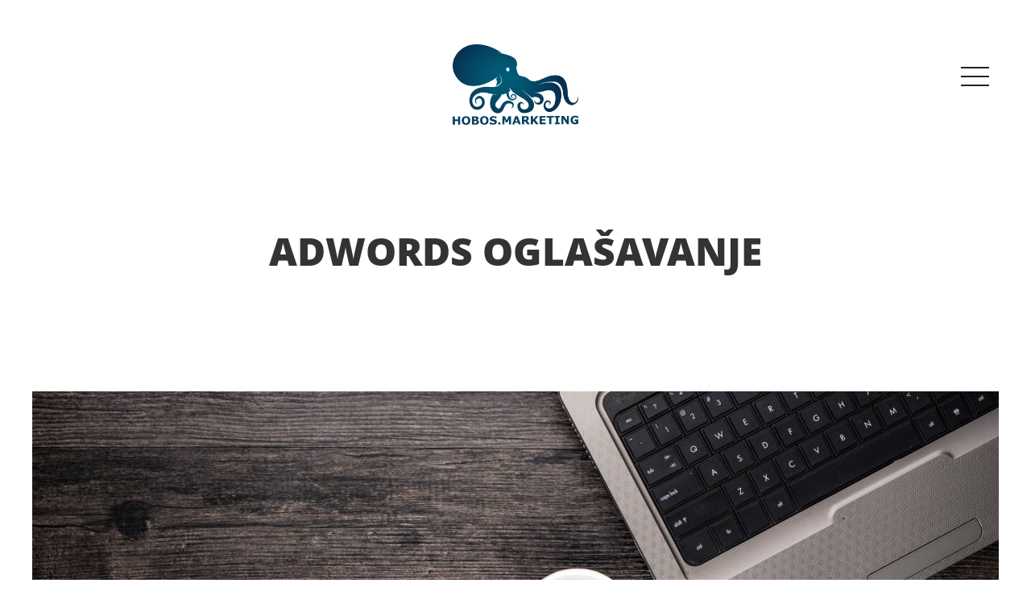

--- FILE ---
content_type: text/html; charset=UTF-8
request_url: https://hobos.marketing/adwords-oglasavanje/
body_size: 9171
content:
<!doctype html>
<!--[if IE 8]>
<html lang="hr"  class="lang-hr  light ie ie8">
<![endif]-->
<!--[if !(IE 7) | !(IE 8)]><!-->
<html lang="hr" class="lang-hr  light">
<!--<![endif]-->
<head>
	<meta charset="UTF-8" />
	<meta name="viewport" content="width=device-width" />
	<link rel="profile" href="http://gmpg.org/xfn/11" />
	<link rel="pingback" href="https://hobos.marketing/xmlrpc.php" />
		<link href="https://hobos.marketing/wp-content/uploads/favicon.png" rel="icon" type="image/x-icon" />

	<title>Hobos Marketing Zadar | AdWords oglašavanje na Googleu</title>

	

	

<meta name='robots' content='index, follow, max-image-preview:large, max-snippet:-1, max-video-preview:-1' />

	<!-- This site is optimized with the Yoast SEO plugin v26.8 - https://yoast.com/product/yoast-seo-wordpress/ -->
	<meta name="description" content="Dođite do novih klijenata brzo i povoljno! Trebate AdWords oglašavanje na Google tražilici i Google display mreži? Budite naš poslovni partner!" />
	<link rel="canonical" href="https://hobos.marketing/adwords-oglasavanje/" />
	<meta property="og:locale" content="hr_HR" />
	<meta property="og:type" content="article" />
	<meta property="og:title" content="Hobos Marketing Zadar | AdWords oglašavanje na Googleu" />
	<meta property="og:description" content="Dođite do novih klijenata brzo i povoljno! Trebate AdWords oglašavanje na Google tražilici i Google display mreži? Budite naš poslovni partner!" />
	<meta property="og:url" content="https://hobos.marketing/adwords-oglasavanje/" />
	<meta property="og:site_name" content="hobos.marketing | internet marketing Zadar" />
	<meta property="article:publisher" content="https://www.facebook.com/hobos.marketing" />
	<meta property="article:modified_time" content="2020-04-21T11:55:52+00:00" />
	<meta property="og:image" content="https://hobos.marketing/wp-content/uploads/hobos-logo.png" />
	<meta property="og:image:width" content="310" />
	<meta property="og:image:height" content="198" />
	<meta property="og:image:type" content="image/png" />
	<meta name="twitter:label1" content="Procijenjeno vrijeme čitanja" />
	<meta name="twitter:data1" content="1 minuta" />
	<script type="application/ld+json" class="yoast-schema-graph">{"@context":"https://schema.org","@graph":[{"@type":"WebPage","@id":"https://hobos.marketing/adwords-oglasavanje/","url":"https://hobos.marketing/adwords-oglasavanje/","name":"Hobos Marketing Zadar | AdWords oglašavanje na Googleu","isPartOf":{"@id":"https://hobos.marketing/#website"},"datePublished":"2015-02-28T20:55:16+00:00","dateModified":"2020-04-21T11:55:52+00:00","description":"Dođite do novih klijenata brzo i povoljno! Trebate AdWords oglašavanje na Google tražilici i Google display mreži? Budite naš poslovni partner!","breadcrumb":{"@id":"https://hobos.marketing/adwords-oglasavanje/#breadcrumb"},"inLanguage":"hr","potentialAction":[{"@type":"ReadAction","target":["https://hobos.marketing/adwords-oglasavanje/"]}]},{"@type":"BreadcrumbList","@id":"https://hobos.marketing/adwords-oglasavanje/#breadcrumb","itemListElement":[{"@type":"ListItem","position":1,"name":"Home","item":"https://hobos.marketing/"},{"@type":"ListItem","position":2,"name":"AdWords oglašavanje"}]},{"@type":"WebSite","@id":"https://hobos.marketing/#website","url":"https://hobos.marketing/","name":"hobos.marketing | internet marketing Zadar","description":"","publisher":{"@id":"https://hobos.marketing/#organization"},"potentialAction":[{"@type":"SearchAction","target":{"@type":"EntryPoint","urlTemplate":"https://hobos.marketing/?s={search_term_string}"},"query-input":{"@type":"PropertyValueSpecification","valueRequired":true,"valueName":"search_term_string"}}],"inLanguage":"hr"},{"@type":"Organization","@id":"https://hobos.marketing/#organization","name":"Hobos Marketing Zadar","url":"https://hobos.marketing/","logo":{"@type":"ImageObject","inLanguage":"hr","@id":"https://hobos.marketing/#/schema/logo/image/","url":"https://hobos.marketing/wp-content/uploads/hobos-logo.png","contentUrl":"https://hobos.marketing/wp-content/uploads/hobos-logo.png","width":310,"height":198,"caption":"Hobos Marketing Zadar"},"image":{"@id":"https://hobos.marketing/#/schema/logo/image/"},"sameAs":["https://www.facebook.com/hobos.marketing"]}]}</script>
	<!-- / Yoast SEO plugin. -->


<link rel="alternate" type="application/rss+xml" title="hobos.marketing | internet marketing Zadar &raquo; Kanal" href="https://hobos.marketing/feed/" />
<link rel="alternate" type="application/rss+xml" title="hobos.marketing | internet marketing Zadar &raquo; Kanal komentara" href="https://hobos.marketing/comments/feed/" />
<link rel="alternate" title="oEmbed (JSON)" type="application/json+oembed" href="https://hobos.marketing/wp-json/oembed/1.0/embed?url=https%3A%2F%2Fhobos.marketing%2Fadwords-oglasavanje%2F" />
<link rel="alternate" title="oEmbed (XML)" type="text/xml+oembed" href="https://hobos.marketing/wp-json/oembed/1.0/embed?url=https%3A%2F%2Fhobos.marketing%2Fadwords-oglasavanje%2F&#038;format=xml" />
<style id='wp-img-auto-sizes-contain-inline-css' type='text/css'>
img:is([sizes=auto i],[sizes^="auto," i]){contain-intrinsic-size:3000px 1500px}
/*# sourceURL=wp-img-auto-sizes-contain-inline-css */
</style>
<style id='wp-emoji-styles-inline-css' type='text/css'>

	img.wp-smiley, img.emoji {
		display: inline !important;
		border: none !important;
		box-shadow: none !important;
		height: 1em !important;
		width: 1em !important;
		margin: 0 0.07em !important;
		vertical-align: -0.1em !important;
		background: none !important;
		padding: 0 !important;
	}
/*# sourceURL=wp-emoji-styles-inline-css */
</style>
<style id='wp-block-library-inline-css' type='text/css'>
:root{--wp-block-synced-color:#7a00df;--wp-block-synced-color--rgb:122,0,223;--wp-bound-block-color:var(--wp-block-synced-color);--wp-editor-canvas-background:#ddd;--wp-admin-theme-color:#007cba;--wp-admin-theme-color--rgb:0,124,186;--wp-admin-theme-color-darker-10:#006ba1;--wp-admin-theme-color-darker-10--rgb:0,107,160.5;--wp-admin-theme-color-darker-20:#005a87;--wp-admin-theme-color-darker-20--rgb:0,90,135;--wp-admin-border-width-focus:2px}@media (min-resolution:192dpi){:root{--wp-admin-border-width-focus:1.5px}}.wp-element-button{cursor:pointer}:root .has-very-light-gray-background-color{background-color:#eee}:root .has-very-dark-gray-background-color{background-color:#313131}:root .has-very-light-gray-color{color:#eee}:root .has-very-dark-gray-color{color:#313131}:root .has-vivid-green-cyan-to-vivid-cyan-blue-gradient-background{background:linear-gradient(135deg,#00d084,#0693e3)}:root .has-purple-crush-gradient-background{background:linear-gradient(135deg,#34e2e4,#4721fb 50%,#ab1dfe)}:root .has-hazy-dawn-gradient-background{background:linear-gradient(135deg,#faaca8,#dad0ec)}:root .has-subdued-olive-gradient-background{background:linear-gradient(135deg,#fafae1,#67a671)}:root .has-atomic-cream-gradient-background{background:linear-gradient(135deg,#fdd79a,#004a59)}:root .has-nightshade-gradient-background{background:linear-gradient(135deg,#330968,#31cdcf)}:root .has-midnight-gradient-background{background:linear-gradient(135deg,#020381,#2874fc)}:root{--wp--preset--font-size--normal:16px;--wp--preset--font-size--huge:42px}.has-regular-font-size{font-size:1em}.has-larger-font-size{font-size:2.625em}.has-normal-font-size{font-size:var(--wp--preset--font-size--normal)}.has-huge-font-size{font-size:var(--wp--preset--font-size--huge)}.has-text-align-center{text-align:center}.has-text-align-left{text-align:left}.has-text-align-right{text-align:right}.has-fit-text{white-space:nowrap!important}#end-resizable-editor-section{display:none}.aligncenter{clear:both}.items-justified-left{justify-content:flex-start}.items-justified-center{justify-content:center}.items-justified-right{justify-content:flex-end}.items-justified-space-between{justify-content:space-between}.screen-reader-text{border:0;clip-path:inset(50%);height:1px;margin:-1px;overflow:hidden;padding:0;position:absolute;width:1px;word-wrap:normal!important}.screen-reader-text:focus{background-color:#ddd;clip-path:none;color:#444;display:block;font-size:1em;height:auto;left:5px;line-height:normal;padding:15px 23px 14px;text-decoration:none;top:5px;width:auto;z-index:100000}html :where(.has-border-color){border-style:solid}html :where([style*=border-top-color]){border-top-style:solid}html :where([style*=border-right-color]){border-right-style:solid}html :where([style*=border-bottom-color]){border-bottom-style:solid}html :where([style*=border-left-color]){border-left-style:solid}html :where([style*=border-width]){border-style:solid}html :where([style*=border-top-width]){border-top-style:solid}html :where([style*=border-right-width]){border-right-style:solid}html :where([style*=border-bottom-width]){border-bottom-style:solid}html :where([style*=border-left-width]){border-left-style:solid}html :where(img[class*=wp-image-]){height:auto;max-width:100%}:where(figure){margin:0 0 1em}html :where(.is-position-sticky){--wp-admin--admin-bar--position-offset:var(--wp-admin--admin-bar--height,0px)}@media screen and (max-width:600px){html :where(.is-position-sticky){--wp-admin--admin-bar--position-offset:0px}}
/*# sourceURL=/wp-includes/css/dist/block-library/common.min.css */
</style>
<style id='classic-theme-styles-inline-css' type='text/css'>
/*! This file is auto-generated */
.wp-block-button__link{color:#fff;background-color:#32373c;border-radius:9999px;box-shadow:none;text-decoration:none;padding:calc(.667em + 2px) calc(1.333em + 2px);font-size:1.125em}.wp-block-file__button{background:#32373c;color:#fff;text-decoration:none}
/*# sourceURL=/wp-includes/css/classic-themes.min.css */
</style>
<link rel='stylesheet' id='jquery-colorbox-css' href='https://hobos.marketing/wp-content/themes/denko/ait-theme/assets/colorbox/colorbox.min.css?ver=1.4.27' type='text/css' media='all' />
<link rel='stylesheet' id='element-placeholder-css' href='https://hobos.marketing/wp-content/themes/denko/ait-theme/assets/ait/element-placeholder.css?ver=2.0.10' type='text/css' media='all' />
<link rel='stylesheet' id='jquery-selectbox-css' href='https://hobos.marketing/wp-content/themes/denko/design/css/libs/jquery.selectbox.css?ver=6.9' type='text/css' media='all' />
<link rel='stylesheet' id='font-awesome-css' href='https://hobos.marketing/wp-content/themes/denko/design/css/libs/font-awesome.css?ver=6.9' type='text/css' media='all' />
<link rel='stylesheet' id='jquery-ui-css-css' href='https://hobos.marketing/wp-content/themes/denko/ait-theme/assets/jquery-ui-css/jquery-ui.css?ver=1.8.24' type='text/css' media='all' />
<link rel='stylesheet' id='elm-services-base-css' href='https://hobos.marketing/wp-content/themes/denko/ait-theme/elements/services/design/css/base-style.css?ver=6.9' type='text/css' media='all' />
<link rel='stylesheet' id='ait-theme-main-base-style-css' href='https://hobos.marketing/wp-content/uploads/cache/denko/base-2.0.10.css?ver=1617788609' type='text/css' media='all' />
<link rel='stylesheet' id='ait-theme-main-style-css' href='https://hobos.marketing/wp-content/uploads/cache/denko/style-2.0.10.css?ver=1617788610' type='text/css' media='all' />
<style id='ait-theme-main-style-inline-css' type='text/css'>
#elm-image-_ede04b9305bd2a-main{background-repeat:;background-attachment:;background-position:;}@media all and (max-width: 768px){#elm-image-_ede04b9305bd2a .image-caption{position:static;}#elm-image-_ede04b9305bd2a .image-caption .image-caption-wrap{width:100%;}#elm-image-_ede04b9305bd2a .image-container .image-wrap{padding-left:0px;padding-right:0px;}}.elm-image-_ede04b9305bd2a{clear:both;}#elm-content-3-main{background-repeat:;background-attachment:;background-position:;}.elm-content-3{clear:both;}#elm-services-_e27d3fef7b69c8-main{background-repeat:;background-attachment:;background-position:;}.elm-services-_e27d3fef7b69c8{clear:both;}
/*# sourceURL=ait-theme-main-style-inline-css */
</style>
<link rel='stylesheet' id='ait-preloading-effects-css' href='https://hobos.marketing/wp-content/uploads/cache/denko/preloading-2.0.10.css?ver=1617788610' type='text/css' media='all' />
<link rel='stylesheet' id='ait-typography-style-css' href='https://hobos.marketing/wp-content/uploads/cache/denko/typography-2.0.10-hr.css?ver=1617788610' type='text/css' media='all' />
<script type="text/javascript" src="https://hobos.marketing/wp-includes/js/jquery/jquery.min.js?ver=3.7.1" id="jquery-core-js"></script>
<script type="text/javascript" src="https://hobos.marketing/wp-includes/js/jquery/jquery-migrate.min.js?ver=3.4.1" id="jquery-migrate-js"></script>
<link rel="https://api.w.org/" href="https://hobos.marketing/wp-json/" /><link rel="alternate" title="JSON" type="application/json" href="https://hobos.marketing/wp-json/wp/v2/pages/2426" /><link rel="EditURI" type="application/rsd+xml" title="RSD" href="https://hobos.marketing/xmlrpc.php?rsd" />
<meta name="generator" content="WordPress 6.9" />
<link rel='shortlink' href='https://hobos.marketing/?p=2426' />
		<script type="text/javascript">
			var AitSettings = {"home":{"url":"https:\/\/hobos.marketing"},"ajax":{"url":"https:\/\/hobos.marketing\/wp-admin\/admin-ajax.php","actions":[]},"paths":{"theme":"https:\/\/hobos.marketing\/wp-content\/themes\/denko","css":"https:\/\/hobos.marketing\/wp-content\/themes\/denko\/design\/css","js":"https:\/\/hobos.marketing\/wp-content\/themes\/denko\/design\/js","img":"https:\/\/hobos.marketing\/wp-content\/themes\/denko\/design\/img"},"l10n":{"datetimes":{"dateFormat":"MM d, yy","startOfWeek":"1"}}}		</script>
		</head>
<body class="wp-singular page-template-default page page-id-2426 wp-theme-denko element-image element-content element-services element-page-title element-seo layout-wide header-one">

	<div id="page" class="hfeed page-container ">

		<header id="masthead" class="site-header off" role="banner" data-header="header-one">
			<div class="header-container">


				<div class="site-logo">
					<a href="https://hobos.marketing/" title="hobos.marketing | internet marketing Zadar" rel="home"><img src="https://hobos.marketing/wp-content/uploads/hobos-logo2.png" alt="logo" /></a>
					<p class="site-description"></p>
				</div>
			</div>

			<div class="menu-wrap">

				<div class="menu-controler">
					<h3 class="menu-toggle">Menu <i class="toggle-icon"></i></h3>
				</div>

				<div class="menu-container">

					<nav class="main-nav" role="navigation">
						<a class="assistive-text" href="#content" title="Skip to content">Skip to content</a>
						<div class="main-nav-wrap">
<div class="nav-menu-container nav-menu-main"><ul id="menu-menu-hr" class="nav-menu clear"><li id="menu-item-2439" class="menu-item menu-item-type-post_type menu-item-object-page menu-item-home menu-item-2439"><a href="https://hobos.marketing/">Hobos Marketing Zadar</a></li>
<li id="menu-item-2437" class="menu-item menu-item-type-post_type menu-item-object-page menu-item-2437"><a href="https://hobos.marketing/izrada-web-stranica-zadar/">Izrada web stranica</a></li>
<li id="menu-item-2699" class="menu-item menu-item-type-post_type menu-item-object-page menu-item-2699"><a href="https://hobos.marketing/facebook-oglasavanje/">Facebook Oglašavanje</a></li>
<li id="menu-item-2441" class="menu-item menu-item-type-post_type menu-item-object-page current-menu-item page_item page-item-2426 current_page_item menu-item-2441"><a href="https://hobos.marketing/adwords-oglasavanje/" aria-current="page">Google Oglašavanje</a></li>
<li id="menu-item-2661" class="menu-item menu-item-type-post_type menu-item-object-page menu-item-2661"><a href="https://hobos.marketing/galerija/">Galerija</a></li>
<li id="menu-item-2440" class="menu-item menu-item-type-post_type menu-item-object-page menu-item-2440"><a href="https://hobos.marketing/kontakt/">Kontakt obrazac</a></li>
</ul></div>						</div>
					</nav>

				</div>
			</div>

		</header><!-- #masthead -->

		<div class="menu-overlay"></div>

<div id="main" class="elements">

<div class="page-title">
	<div class="grid-main">
		<header class="entry-header">




					<div class="entry-title standard-title">
						<div class="entry-title-wrap">

							<h1>AdWords oglašavanje</h1>

						</div><!-- /.entry-title-wrap -->
					</div><!-- /.entry-title -->


					<div class="entry-thumbnail">
					</div>







		</header><!-- /.entry-header -->
	</div>
</div>



	<div class="main-sections">


			<section id="elm-image-_ede04b9305bd2a-main" class="elm-main elm-image-main">

				<div class="elm-wrapper elm-image-wrapper">







<div id="elm-image-_ede04b9305bd2a" class="elm-item-organizer elm-image">

	<div class="entry-content">
		<div class="image-container">
			<div class="image-wrap">

				<span class="image-thumb">
					<a href="https://hobos.marketing/wp-content/uploads/hobos-marketing-naslovna-3.jpg" class="" >
					<span class="image-thumb-wrap">

							<img src="https://hobos.marketing/wp-content/uploads/cache/images/hobos-marketing-naslovna-3/hobos-marketing-naslovna-3-2042800098.jpg" width="1200" alt="" />


					</span>
					</a>
				</span>
			</div>

		</div>
	</div>

</div>

<script id="elm-image-_ede04b9305bd2a-script">
jQuery(function(){
	jQuery("#elm-image-_ede04b9305bd2a").find('a[href*=".jpg"], a[href*=".jpeg"], a[href*=".png"], a[href*=".gif"]').colorbox({
		maxWidth: "95%",
		maxHeight: "95%",
		onOpen: true,
		onClosed: true,
	});
});
</script>

				</div><!-- /.elm-wrapper -->

			</section>




			<section id="elm-content-3-main" class="elm-main elm-content-main">

				<div class="elm-wrapper elm-content-wrapper">

<div id="primary" class="content-area">
	<div id="content" class="content-wrap" role="main">



		<article  id="page-2426"  class="content-block">

			<div class="entry-content">
				<h2 style="text-align: left;">Google AdWords oglašavanje</h2>
<p style="text-align: left;">Kako bi približili Vaše poslovanje potencijalnim klijentima i nadmašili konkurenciju savjetujemo Vam oglašavanje na Google tražilici i Google mreži putem Google AdWords sustava.</p>
<p style="text-align: left;">Mi ćemo za Vas izraditi marketing plan s obzirom na sredstva koja imate na raspolaganju te tržište na koje ciljate te voditi i optimizirati Vašu marketinšku kampanju. Cijena ove usluge ovisi o veličini budžeta i kampanje.</p>
<h2 style="text-align: left;">Google Analytics</h2>
<p style="text-align: left;">Kako bismo mogli uspješno pratiti učinkovitost AdWords kampanje potrebno je postaviti analitiku web sjedišta.</p>
<p style="text-align: left;">Analytics sustav daje mnoštvo informacija o tome koji sadržaj na web stranici posjetitelji preferiraju te iz kojeg izvora su posjetitelji došli na Vašu web stranicu. Implementiranje i izvještavanje iz Analytics sustava radimo prema Vašim potrebama.</p>
<p style="text-align: left;">

				
			</div><!-- .entry-content -->

		</article><!-- #post -->

	</div><!-- #content -->
</div><!-- #primary -->

				</div><!-- /.elm-wrapper -->

			</section>




			<section id="elm-services-_e27d3fef7b69c8-main" class="elm-main elm-services-main elm-item-organizer-main">

				<div class="elm-wrapper elm-services-wrapper">

<div id="elm-services-_e27d3fef7b69c8" class="elm-item-organizer elm-services">




			<div data-cols="1" data-first="1" data-last="" class="elm-item-organizer-container column-1">


				<div data-id="1" class="item image-present">



							<div
								class="item-thumbnail thumb-nohover"
								style="background-image: url('https\:\/\/hobos\.marketing\/wp-content\/uploads\/hobos-marketing-usluge-5\.jpg');background-size: cover;">
								<a href="https://hobos.marketing/kontakt/">
								<div class="item-thumb-img icon"><img src="https://hobos.marketing/wp-content/themes/denko/design/img/16x9.png" alt="placeholder" style="visibility: hidden;" /></div>
								</a>
							</div>



						<div class="text-container">
							<div class="text-wrap">
								<div class="item-title">
									<h3>Kontakt</h3>
									<p>Pošaljite upit za ponudu</p>
								</div>

								<div class="item-text">
									<div class="item-excerpt"><p>Kontaktirajte nas putem telefona ili nam pošaljite Vaš upit putem kontakt forme.</p></div>
										<span class="readmore"><a href="https://hobos.marketing/kontakt/"><i class="fa fa-long-arrow-right" aria-hidden="true"></i></a></span>
								</div>
							</div>
						</div>
				</div>
			</div>

</div>

				</div><!-- /.elm-wrapper -->

			</section>






	</div><!-- /.main-sections -->
</div><!-- /#main .elements -->


	<footer id="footer" class="footer" role="contentinfo">
		<div class="site-footer">
			<div class="site-footer-wrap grid-main ">
					<div class="footer-text"><p>© 2020 Hobos, obrt za usluge marketinga</p></div>
			</div>
		</div>
	</footer><!-- /#footer -->

</div><!-- /#page -->



<script type="speculationrules">
{"prefetch":[{"source":"document","where":{"and":[{"href_matches":"/*"},{"not":{"href_matches":["/wp-*.php","/wp-admin/*","/wp-content/uploads/*","/wp-content/*","/wp-content/plugins/*","/wp-content/themes/denko/*","/*\\?(.+)"]}},{"not":{"selector_matches":"a[rel~=\"nofollow\"]"}},{"not":{"selector_matches":".no-prefetch, .no-prefetch a"}}]},"eagerness":"conservative"}]}
</script>
<style id='global-styles-inline-css' type='text/css'>
:root{--wp--preset--aspect-ratio--square: 1;--wp--preset--aspect-ratio--4-3: 4/3;--wp--preset--aspect-ratio--3-4: 3/4;--wp--preset--aspect-ratio--3-2: 3/2;--wp--preset--aspect-ratio--2-3: 2/3;--wp--preset--aspect-ratio--16-9: 16/9;--wp--preset--aspect-ratio--9-16: 9/16;--wp--preset--color--black: #000000;--wp--preset--color--cyan-bluish-gray: #abb8c3;--wp--preset--color--white: #ffffff;--wp--preset--color--pale-pink: #f78da7;--wp--preset--color--vivid-red: #cf2e2e;--wp--preset--color--luminous-vivid-orange: #ff6900;--wp--preset--color--luminous-vivid-amber: #fcb900;--wp--preset--color--light-green-cyan: #7bdcb5;--wp--preset--color--vivid-green-cyan: #00d084;--wp--preset--color--pale-cyan-blue: #8ed1fc;--wp--preset--color--vivid-cyan-blue: #0693e3;--wp--preset--color--vivid-purple: #9b51e0;--wp--preset--gradient--vivid-cyan-blue-to-vivid-purple: linear-gradient(135deg,rgb(6,147,227) 0%,rgb(155,81,224) 100%);--wp--preset--gradient--light-green-cyan-to-vivid-green-cyan: linear-gradient(135deg,rgb(122,220,180) 0%,rgb(0,208,130) 100%);--wp--preset--gradient--luminous-vivid-amber-to-luminous-vivid-orange: linear-gradient(135deg,rgb(252,185,0) 0%,rgb(255,105,0) 100%);--wp--preset--gradient--luminous-vivid-orange-to-vivid-red: linear-gradient(135deg,rgb(255,105,0) 0%,rgb(207,46,46) 100%);--wp--preset--gradient--very-light-gray-to-cyan-bluish-gray: linear-gradient(135deg,rgb(238,238,238) 0%,rgb(169,184,195) 100%);--wp--preset--gradient--cool-to-warm-spectrum: linear-gradient(135deg,rgb(74,234,220) 0%,rgb(151,120,209) 20%,rgb(207,42,186) 40%,rgb(238,44,130) 60%,rgb(251,105,98) 80%,rgb(254,248,76) 100%);--wp--preset--gradient--blush-light-purple: linear-gradient(135deg,rgb(255,206,236) 0%,rgb(152,150,240) 100%);--wp--preset--gradient--blush-bordeaux: linear-gradient(135deg,rgb(254,205,165) 0%,rgb(254,45,45) 50%,rgb(107,0,62) 100%);--wp--preset--gradient--luminous-dusk: linear-gradient(135deg,rgb(255,203,112) 0%,rgb(199,81,192) 50%,rgb(65,88,208) 100%);--wp--preset--gradient--pale-ocean: linear-gradient(135deg,rgb(255,245,203) 0%,rgb(182,227,212) 50%,rgb(51,167,181) 100%);--wp--preset--gradient--electric-grass: linear-gradient(135deg,rgb(202,248,128) 0%,rgb(113,206,126) 100%);--wp--preset--gradient--midnight: linear-gradient(135deg,rgb(2,3,129) 0%,rgb(40,116,252) 100%);--wp--preset--font-size--small: 13px;--wp--preset--font-size--medium: 20px;--wp--preset--font-size--large: 36px;--wp--preset--font-size--x-large: 42px;--wp--preset--spacing--20: 0.44rem;--wp--preset--spacing--30: 0.67rem;--wp--preset--spacing--40: 1rem;--wp--preset--spacing--50: 1.5rem;--wp--preset--spacing--60: 2.25rem;--wp--preset--spacing--70: 3.38rem;--wp--preset--spacing--80: 5.06rem;--wp--preset--shadow--natural: 6px 6px 9px rgba(0, 0, 0, 0.2);--wp--preset--shadow--deep: 12px 12px 50px rgba(0, 0, 0, 0.4);--wp--preset--shadow--sharp: 6px 6px 0px rgba(0, 0, 0, 0.2);--wp--preset--shadow--outlined: 6px 6px 0px -3px rgb(255, 255, 255), 6px 6px rgb(0, 0, 0);--wp--preset--shadow--crisp: 6px 6px 0px rgb(0, 0, 0);}:where(.is-layout-flex){gap: 0.5em;}:where(.is-layout-grid){gap: 0.5em;}body .is-layout-flex{display: flex;}.is-layout-flex{flex-wrap: wrap;align-items: center;}.is-layout-flex > :is(*, div){margin: 0;}body .is-layout-grid{display: grid;}.is-layout-grid > :is(*, div){margin: 0;}:where(.wp-block-columns.is-layout-flex){gap: 2em;}:where(.wp-block-columns.is-layout-grid){gap: 2em;}:where(.wp-block-post-template.is-layout-flex){gap: 1.25em;}:where(.wp-block-post-template.is-layout-grid){gap: 1.25em;}.has-black-color{color: var(--wp--preset--color--black) !important;}.has-cyan-bluish-gray-color{color: var(--wp--preset--color--cyan-bluish-gray) !important;}.has-white-color{color: var(--wp--preset--color--white) !important;}.has-pale-pink-color{color: var(--wp--preset--color--pale-pink) !important;}.has-vivid-red-color{color: var(--wp--preset--color--vivid-red) !important;}.has-luminous-vivid-orange-color{color: var(--wp--preset--color--luminous-vivid-orange) !important;}.has-luminous-vivid-amber-color{color: var(--wp--preset--color--luminous-vivid-amber) !important;}.has-light-green-cyan-color{color: var(--wp--preset--color--light-green-cyan) !important;}.has-vivid-green-cyan-color{color: var(--wp--preset--color--vivid-green-cyan) !important;}.has-pale-cyan-blue-color{color: var(--wp--preset--color--pale-cyan-blue) !important;}.has-vivid-cyan-blue-color{color: var(--wp--preset--color--vivid-cyan-blue) !important;}.has-vivid-purple-color{color: var(--wp--preset--color--vivid-purple) !important;}.has-black-background-color{background-color: var(--wp--preset--color--black) !important;}.has-cyan-bluish-gray-background-color{background-color: var(--wp--preset--color--cyan-bluish-gray) !important;}.has-white-background-color{background-color: var(--wp--preset--color--white) !important;}.has-pale-pink-background-color{background-color: var(--wp--preset--color--pale-pink) !important;}.has-vivid-red-background-color{background-color: var(--wp--preset--color--vivid-red) !important;}.has-luminous-vivid-orange-background-color{background-color: var(--wp--preset--color--luminous-vivid-orange) !important;}.has-luminous-vivid-amber-background-color{background-color: var(--wp--preset--color--luminous-vivid-amber) !important;}.has-light-green-cyan-background-color{background-color: var(--wp--preset--color--light-green-cyan) !important;}.has-vivid-green-cyan-background-color{background-color: var(--wp--preset--color--vivid-green-cyan) !important;}.has-pale-cyan-blue-background-color{background-color: var(--wp--preset--color--pale-cyan-blue) !important;}.has-vivid-cyan-blue-background-color{background-color: var(--wp--preset--color--vivid-cyan-blue) !important;}.has-vivid-purple-background-color{background-color: var(--wp--preset--color--vivid-purple) !important;}.has-black-border-color{border-color: var(--wp--preset--color--black) !important;}.has-cyan-bluish-gray-border-color{border-color: var(--wp--preset--color--cyan-bluish-gray) !important;}.has-white-border-color{border-color: var(--wp--preset--color--white) !important;}.has-pale-pink-border-color{border-color: var(--wp--preset--color--pale-pink) !important;}.has-vivid-red-border-color{border-color: var(--wp--preset--color--vivid-red) !important;}.has-luminous-vivid-orange-border-color{border-color: var(--wp--preset--color--luminous-vivid-orange) !important;}.has-luminous-vivid-amber-border-color{border-color: var(--wp--preset--color--luminous-vivid-amber) !important;}.has-light-green-cyan-border-color{border-color: var(--wp--preset--color--light-green-cyan) !important;}.has-vivid-green-cyan-border-color{border-color: var(--wp--preset--color--vivid-green-cyan) !important;}.has-pale-cyan-blue-border-color{border-color: var(--wp--preset--color--pale-cyan-blue) !important;}.has-vivid-cyan-blue-border-color{border-color: var(--wp--preset--color--vivid-cyan-blue) !important;}.has-vivid-purple-border-color{border-color: var(--wp--preset--color--vivid-purple) !important;}.has-vivid-cyan-blue-to-vivid-purple-gradient-background{background: var(--wp--preset--gradient--vivid-cyan-blue-to-vivid-purple) !important;}.has-light-green-cyan-to-vivid-green-cyan-gradient-background{background: var(--wp--preset--gradient--light-green-cyan-to-vivid-green-cyan) !important;}.has-luminous-vivid-amber-to-luminous-vivid-orange-gradient-background{background: var(--wp--preset--gradient--luminous-vivid-amber-to-luminous-vivid-orange) !important;}.has-luminous-vivid-orange-to-vivid-red-gradient-background{background: var(--wp--preset--gradient--luminous-vivid-orange-to-vivid-red) !important;}.has-very-light-gray-to-cyan-bluish-gray-gradient-background{background: var(--wp--preset--gradient--very-light-gray-to-cyan-bluish-gray) !important;}.has-cool-to-warm-spectrum-gradient-background{background: var(--wp--preset--gradient--cool-to-warm-spectrum) !important;}.has-blush-light-purple-gradient-background{background: var(--wp--preset--gradient--blush-light-purple) !important;}.has-blush-bordeaux-gradient-background{background: var(--wp--preset--gradient--blush-bordeaux) !important;}.has-luminous-dusk-gradient-background{background: var(--wp--preset--gradient--luminous-dusk) !important;}.has-pale-ocean-gradient-background{background: var(--wp--preset--gradient--pale-ocean) !important;}.has-electric-grass-gradient-background{background: var(--wp--preset--gradient--electric-grass) !important;}.has-midnight-gradient-background{background: var(--wp--preset--gradient--midnight) !important;}.has-small-font-size{font-size: var(--wp--preset--font-size--small) !important;}.has-medium-font-size{font-size: var(--wp--preset--font-size--medium) !important;}.has-large-font-size{font-size: var(--wp--preset--font-size--large) !important;}.has-x-large-font-size{font-size: var(--wp--preset--font-size--x-large) !important;}
/*# sourceURL=global-styles-inline-css */
</style>
<script type="text/javascript" src="https://hobos.marketing/wp-content/themes/denko/ait-theme/assets/colorbox/jquery.colorbox.min.js?ver=1.4.27" id="jquery-colorbox-js"></script>
<script type="text/javascript" src="https://hobos.marketing/wp-includes/js/jquery/ui/core.min.js?ver=1.13.3" id="jquery-ui-core-js"></script>
<script type="text/javascript" src="https://hobos.marketing/wp-includes/js/jquery/ui/datepicker.min.js?ver=1.13.3" id="jquery-ui-datepicker-js"></script>
<script type="text/javascript" id="jquery-ui-datepicker-js-after">
/* <![CDATA[ */
jQuery(function(jQuery){jQuery.datepicker.setDefaults({"closeText":"Zatvori","currentText":"Danas","monthNames":["sije\u010danj","velja\u010da","o\u017eujak","travanj","svibanj","lipanj","srpanj","kolovoz","rujan","listopad","studeni","prosinac"],"monthNamesShort":["sij","velj","o\u017eu","tra","svi","lip","srp","kol","ruj","lis","stu","pro"],"nextText":"Sljede\u0107e","prevText":"Prethodno","dayNames":["Nedjelja","Ponedjeljak","Utorak","Srijeda","\u010cetvrtak","Petak","Subota"],"dayNamesShort":["Ned","Pon","Uto","Sri","\u010cet","Pet","Sub"],"dayNamesMin":["N","P","U","S","\u010c","P","S"],"dateFormat":"MM d, yy","firstDay":1,"isRTL":false});});
//# sourceURL=jquery-ui-datepicker-js-after
/* ]]> */
</script>
<script type="text/javascript" src="https://hobos.marketing/wp-content/themes/denko/ait-theme/@framework/admin/assets/libs/datepicker/jquery-ui-i18n.min.js?ver=6.9" id="datepicker-translation-js"></script>
<script type="text/javascript" src="https://hobos.marketing/wp-content/themes/denko/design/js/libs/jquery.selectbox-0.2.js?ver=6.9" id="jquery-selectbox-js"></script>
<script type="text/javascript" src="https://hobos.marketing/wp-content/themes/denko/design/js/mobile.js?ver=6.9" id="ait-mobile-script-js"></script>
<script type="text/javascript" src="https://hobos.marketing/wp-content/themes/denko/design/js/menu.js?ver=6.9" id="ait-menu-script-js"></script>
<script type="text/javascript" src="https://hobos.marketing/wp-content/themes/denko/design/js/custom.js?ver=6.9" id="ait-custom-script-js"></script>
<script type="text/javascript" src="https://hobos.marketing/wp-content/themes/denko/design/js/script.js?ver=6.9" id="ait-script-js"></script>
<script type="text/javascript" src="https://hobos.marketing/wp-content/plugins/ait-shortcodes/assets/js/rule-btn.js?ver=6.9" id="ait-sc-rule-btn-js"></script>
<script id="wp-emoji-settings" type="application/json">
{"baseUrl":"https://s.w.org/images/core/emoji/17.0.2/72x72/","ext":".png","svgUrl":"https://s.w.org/images/core/emoji/17.0.2/svg/","svgExt":".svg","source":{"concatemoji":"https://hobos.marketing/wp-includes/js/wp-emoji-release.min.js?ver=6.9"}}
</script>
<script type="module">
/* <![CDATA[ */
/*! This file is auto-generated */
const a=JSON.parse(document.getElementById("wp-emoji-settings").textContent),o=(window._wpemojiSettings=a,"wpEmojiSettingsSupports"),s=["flag","emoji"];function i(e){try{var t={supportTests:e,timestamp:(new Date).valueOf()};sessionStorage.setItem(o,JSON.stringify(t))}catch(e){}}function c(e,t,n){e.clearRect(0,0,e.canvas.width,e.canvas.height),e.fillText(t,0,0);t=new Uint32Array(e.getImageData(0,0,e.canvas.width,e.canvas.height).data);e.clearRect(0,0,e.canvas.width,e.canvas.height),e.fillText(n,0,0);const a=new Uint32Array(e.getImageData(0,0,e.canvas.width,e.canvas.height).data);return t.every((e,t)=>e===a[t])}function p(e,t){e.clearRect(0,0,e.canvas.width,e.canvas.height),e.fillText(t,0,0);var n=e.getImageData(16,16,1,1);for(let e=0;e<n.data.length;e++)if(0!==n.data[e])return!1;return!0}function u(e,t,n,a){switch(t){case"flag":return n(e,"\ud83c\udff3\ufe0f\u200d\u26a7\ufe0f","\ud83c\udff3\ufe0f\u200b\u26a7\ufe0f")?!1:!n(e,"\ud83c\udde8\ud83c\uddf6","\ud83c\udde8\u200b\ud83c\uddf6")&&!n(e,"\ud83c\udff4\udb40\udc67\udb40\udc62\udb40\udc65\udb40\udc6e\udb40\udc67\udb40\udc7f","\ud83c\udff4\u200b\udb40\udc67\u200b\udb40\udc62\u200b\udb40\udc65\u200b\udb40\udc6e\u200b\udb40\udc67\u200b\udb40\udc7f");case"emoji":return!a(e,"\ud83e\u1fac8")}return!1}function f(e,t,n,a){let r;const o=(r="undefined"!=typeof WorkerGlobalScope&&self instanceof WorkerGlobalScope?new OffscreenCanvas(300,150):document.createElement("canvas")).getContext("2d",{willReadFrequently:!0}),s=(o.textBaseline="top",o.font="600 32px Arial",{});return e.forEach(e=>{s[e]=t(o,e,n,a)}),s}function r(e){var t=document.createElement("script");t.src=e,t.defer=!0,document.head.appendChild(t)}a.supports={everything:!0,everythingExceptFlag:!0},new Promise(t=>{let n=function(){try{var e=JSON.parse(sessionStorage.getItem(o));if("object"==typeof e&&"number"==typeof e.timestamp&&(new Date).valueOf()<e.timestamp+604800&&"object"==typeof e.supportTests)return e.supportTests}catch(e){}return null}();if(!n){if("undefined"!=typeof Worker&&"undefined"!=typeof OffscreenCanvas&&"undefined"!=typeof URL&&URL.createObjectURL&&"undefined"!=typeof Blob)try{var e="postMessage("+f.toString()+"("+[JSON.stringify(s),u.toString(),c.toString(),p.toString()].join(",")+"));",a=new Blob([e],{type:"text/javascript"});const r=new Worker(URL.createObjectURL(a),{name:"wpTestEmojiSupports"});return void(r.onmessage=e=>{i(n=e.data),r.terminate(),t(n)})}catch(e){}i(n=f(s,u,c,p))}t(n)}).then(e=>{for(const n in e)a.supports[n]=e[n],a.supports.everything=a.supports.everything&&a.supports[n],"flag"!==n&&(a.supports.everythingExceptFlag=a.supports.everythingExceptFlag&&a.supports[n]);var t;a.supports.everythingExceptFlag=a.supports.everythingExceptFlag&&!a.supports.flag,a.supports.everything||((t=a.source||{}).concatemoji?r(t.concatemoji):t.wpemoji&&t.twemoji&&(r(t.twemoji),r(t.wpemoji)))});
//# sourceURL=https://hobos.marketing/wp-includes/js/wp-emoji-loader.min.js
/* ]]> */
</script>
</body>
</html>


--- FILE ---
content_type: text/css; charset=utf-8
request_url: https://hobos.marketing/wp-content/uploads/cache/denko/style-2.0.10.css?ver=1617788610
body_size: 20170
content:
@import "https://hobos.marketing/wp-content/themes/denko/design/css/reset.css";@import "https://hobos.marketing/wp-content/themes/denko/design/css/alert.css";.clearfix{content:".";display:block;height:0;overflow:hidden;clear:both;visibility:hidden;}.borderbox{-moz-box-sizing:border-box;-webkit-box-sizing:border-box;box-sizing:border-box;}.boxshadow0{-moz-box-shadow:0px 0px 5px rgba(0,0,0,0.5);-webkit-box-shadow:0px 0px 5px rgba(0,0,0,0.5);box-shadow:0px 0px 5px rgba(0,0,0,0.5);}.boxshadow1{-moz-box-shadow:0px 2px 5px rgba(0,0,0,0.15);-webkit-box-shadow:0px 2px 5px rgba(0,0,0,0.15);box-shadow:0px 2px 5px rgba(0,0,0,0.15);}.rounded{-moz-border-radius:100%;-webkit-border-radius:100%;border-radius:100%;}.text-overflow{white-space:nowrap;overflow:hidden;text-overflow:ellipsis;}.slideMenu li > ul{opacity:0;-moz-transition:opacity 0.7s;-webkit-transition:opacity 0.7s;transition:opacity 0.7s;overflow:hidden;}.slideMenu li:hover > ul{opacity:1;}.slideMenu li:hover > ul:hover{overflow:visible;}.slideMenu li > ul > li{margin-top:-500px;-moz-transition:margin-top 0.3s ease-in-out 0s;-webkit-transition:margin-top 0.3s ease-in-out 0s;transition:margin-top 0.3s ease-in-out 0s;}.slideMenuOff li > ul{opacity:1;overflow:visible;}.slideMenuOff li > ul > li{margin-top:0px;}.fadeMenu li > ul{opacity:0;-moz-transition:opacity 0.5s;-webkit-transition:opacity 0.5s;transition:opacity 0.5s;overflow:hidden;height:0px;}.fadeMenu li.submenu-opened > ul{opacity:1;height:auto;}.fadeMenuOff li > ul{opacity:1;overflow:visible;height:auto;}.resetBorderbox{-moz-box-sizing:content-box;-webkit-box-sizing:content-box;box-sizing:content-box;}.search-style form.search-form,.search-style form#searchform{padding:0;width:100%;border:solid 1px;border-color:#bbb;overflow:hidden;background:#fff;margin-top:20%;}.search-style form.search-form div,.search-style form#searchform div{padding-right:32px;position:relative;}.search-style form.search-form label,.search-style form#searchform label{display:block;padding:0px 10px;margin-top:0 !important;margin-bottom:0 !important;}.search-style form.search-form input#s,.search-style form#searchform input#s{margin:0 5px;-webkit-appearance:textfield;}.search-style form.search-form .screen-reader-text,.search-style form#searchform .screen-reader-text{display:none;}.search-style form.search-form input.search-field,.search-style form.search-form input,.search-style form#searchform input.search-field,.search-style form#searchform input{height:40px;line-height:40px;background:#fff;border:none;-moz-box-sizing:border-box;-webkit-box-sizing:border-box;box-sizing:border-box;padding:0px;margin:0;width:100%;-moz-border-radius:0;-webkit-border-radius:0;border-radius:0;}.search-style form.search-form input.search-field,.search-style form#searchform input.search-field{-webkit-appearance:textfield;}.search-style form.search-form input.search-submit,.search-style form.search-form input#searchsubmit,.search-style form#searchform input.search-submit,.search-style form#searchform input#searchsubmit{width:40px;height:40px;padding:0px;border:none;border-left:solid 1px;font-size:0px;line-height:0px;text-indent:-9999px;position:absolute;top:0px;right:0px;cursor:pointer;z-index:11;background:none;}.search-style form.search-form label:after,.search-style form#searchform label:after{content:"\f178";font-family:"FontAwesome";font-size:20px;line-height:40px;position:absolute;z-index:10;right:7px;top:2px;cursor:pointer;color:#005b75;}.bodysize{font-size:24px;line-height:1.5;}.smallsize{font-size:14px;line-height:1.5;}.smallsizeIMP{font-size:18px;line-height:1.5;}.decsize{font-size:16px;line-height:1.5;}.menusize{font-size:26px;line-height:60px;}.submenusize{font-size:18px;line-height:2;}.inputsize{font-size:16px;line-height:1.5;}.h1size{font-size:48px;line-height:1.3;}.h2size{font-size:38px;line-height:1.3;}.h3size{font-size:30px;line-height:1.46;}.h4size{font-size:22px;line-height:1.3;}.h5size{font-size:18px;line-height:1.3;}.h6size{font-size:14px;line-height:1.3;}body{font-size:24px;line-height:1.5;}h1{font-size:48px;line-height:1.3;}h2{font-size:38px;line-height:1.3;}h3{font-size:30px;line-height:1.46;}h4{font-size:22px;line-height:1.3;}h5{font-size:18px;line-height:1.3;}h6{font-size:14px;line-height:1.3;}small{font-size:14px;line-height:1.5;}input{font-size:16px;line-height:1.5;}input[type="submit"],input[type="reset"]{font-size:16px;line-height:1.5;}textarea{font-size:16px;line-height:1.5;}select{font-size:16px;line-height:1.5;}.sbHolder{font-size:16px;line-height:1.5;}.sbHolder .sbSelector{font-size:16px;line-height:1.5;}.sbHolder .sbOptions{font-size:16px;line-height:1.5;}.select2-container .select2-choice{font-size:16px;line-height:1.5;}.ui-datepicker{font-size:16px;line-height:1.5;}.ui-datepicker .ui-widget-header,.ui-datepicker .ui-datepicker-title{font-size:14px;line-height:1.3;}.ui-datepicker table{font-size:16px;line-height:1.5;}.ui-datepicker table th{font-size:16px;line-height:1.5;}a.post-edit-link,a.comment-edit-link,a.comment-reply-link{font-size:16px;line-height:1.5;}.site-header .header-top .nav-menu-header{font-size:14px;line-height:1.5;}.nav-menu-main > ul ul{font-size:18px;line-height:2;}.language-icons{font-size:14px;line-height:1.5;}.entry-content .tabstyle1 table thead th{font-size:24px;line-height:1.5;}.ait-sc-rule-btn-top{font-size:14px;line-height:1.5;}.ait-sc-button .title{font-size:14px;line-height:1.3;}.ait-sc-button .description{font-size:14px;line-height:1.5;}.elm-portfolio .filters-wrapper{font-size:16px;line-height:1.5;}.elm-portfolio .filters-wrapper ul{font-size:16px;line-height:1.5;}.elm-portfolio .portfolio-item .portfolio-item-desc h3{font-size:22px;line-height:1.3;}.elm-portfolio .entry-title-wrap h3{font-size:22px;line-height:1.3;}.elm-portfolio .entry-title-wrap > h3{font-size:22px;line-height:1.3;}.elm-portfolio .portfolio-item .portfolio-item-desc p{font-size:14px;line-height:1.5;}.elm-portfolio .entry-title-wrap .portfolio-item-type{font-size:16px;line-height:1.5;}.single-ait-portfolio-item .price-detail{font-size:38px;line-height:1.3;}.single-ait-portfolio-item .p-box,.single-ait-portfolio-item .p-category,.single-ait-portfolio-item .p-price,.single-ait-portfolio-item .p-box-cat{font-size:16px;line-height:1.5;}.elm-item-organizer .carousel-container .item-box{font-size:24px;line-height:1.5;}.elm-item-organizer .layout-list .item-title h3{font-size:22px;line-height:1.3;}.elm-item-organizer .layout-box .item-title h3{font-size:30px;line-height:1.46;}.elm-item-organizer .item-title p,.elm-item-organizer .item-subtitle{font-size:16px;line-height:1.5;}.elm-item-organizer .item-text .item-excerpt{font-size:24px;line-height:1.5;}.elm-services-main.elm-item-organizer-main .item-title h3{font-size:30px;line-height:1.46;}.elm-services-main.elm-item-organizer-main .item-text .item-excerpt{font-size:18px;line-height:1.3;line-height:1.55;}.elm-services-main .readmore{font-size:38px;line-height:1.3;}.elm-testimonials .item-info{font-size:16px;line-height:1.5;}.elm-comments .entry-content.comment-content{font-size:18px;line-height:1.5;}.elm-job-offers .job-contact{font-size:14px;line-height:1.5;}.elm-posts .layout-list .item-title h3{font-size:18px;line-height:1.3;}.elm-posts .layout-box .item-title h3{font-size:18px;line-height:1.3;}.elm-posts .item-info{font-size:14px;line-height:1.5;}.elm-members-main .member-position{font-size:16px;line-height:1.5;}.elm-member-main .member-title h3{font-size:22px;line-height:1.3;}.elm-member-main .member-title .member-position{font-size:16px;line-height:1.5;}.elm-member-main .desc-wrap .entry-content-hider{font-size:16px;line-height:1.5;}.elm-member-main .entry-content{font-size:24px;line-height:1.5;}.elm-members .item-text .item-excerpt{font-size:18px;line-height:1.5;}.elm-faq .faq-question .faq-q{font-size:14px;line-height:1.5;}.elm-faq-main .faq-question .faq-q:before{font-size:30px;line-height:1.46;}.elm-faq-main .faq-question{font-size:18px;line-height:1.3;}.elm-toggles-main .ait-tabs ul.ait-tabs-nav li{font-size:24px;line-height:1.5;}.elm-toggles-main .ait-tabs .tabs-wrapper .selected{font-size:24px;line-height:1.5;}.elm-toggles-main .responsive-tabs-select{font-size:18px;line-height:1.3;}.elm-toggles-main .responsive-tabs-select option{font-size:24px;line-height:1.5;}.local-toggles .toggle-header .toggle-title{font-size:14px;line-height:1.3;}.local-toggles .toggle-content .toggle-container{font-size:16px;line-height:1.5;}.elm-toggles-main .toggle-title{font-size:24px;line-height:1.5;}.elm-price-table .table-header h3 .ptab-description{font-size:14px;line-height:1.3;}.elm-price-table .table-header h3 .ptab-title{font-size:30px;line-height:1.46;}.elm-price-table .table-header .table-price{font-size:35px;line-height:35px;}.elm-price-table .table-body .table-row{font-size:24px;line-height:1.5;}.elm-price-table .table-button a{font-size:16px;line-height:1.5;}.elm-price-table-main .layout-vertical .table-price{font-size:45px;line-height:45px;}.elm-opening-hours-main .day-title h5{font-size:24px;line-height:1.5;}.elm-opening-hours-main .hours-note{font-size:14px;line-height:1.5;}.elm-opening-hours-main .day-data p{font-size:24px;line-height:1.5;}.elm-counters-main .counter-description{font-size:14px;line-height:1.5;}.elm-counters-main .counter-type-textbox .type-text{font-size:38px;line-height:1.3;}.elm-counters-main .counter-type-textbox .counter-title{font-size:38px;line-height:1.3;}.elm-contact-form-main form .input-submit .submit-wrap input{font-size:16px;line-height:1.5;}.elm-contact-form-main form .input-chbox-vertical label,.elm-contact-form-main form .input-rbutt-vertical label,.elm-contact-form-main form .input-chbox-horizontal label,.elm-contact-form-main form .input-rbutt-horizontal label{font-size:16px;line-height:1.5;}.elm-contact-form-main form .input-helper,.elm-contact-form-main form .input-captcha .captcha-text{font-size:16px;line-height:1.5;}.entry-date a{font-size:14px;line-height:1.5;}.entry-date a.link-day{font-size:38px;line-height:1.3;}.entry-info .entry-date a,.entry-info .entry-date a.link-day{font-size:24px;line-height:1.5;}.hentry .entry-footer .footer-table .footer-row,body.single-post .content-block .entry-footer .footer-table .footer-row{font-size:16px;line-height:1.5;}.hentry .entry-footer .more,body.single-post .content-block .entry-footer .more{font-size:16px;line-height:1.5;}.hentry .author-link,body.single-post .content-block .author-link{font-size:16px;line-height:1.5;}.hentry .tags,body.single-post .content-block .tags{font-size:16px;line-height:1.5;}.hentry .tags h4,body.single-post .content-block .tags h4{font-size:22px;line-height:1.3;}.hentry .post-cell h2,body.single-post .content-block .post-cell h2{font-size:24px;line-height:1.5;}.hentry .author-info .author-description h2,body.single-post .content-block .author-info .author-description h2,#respond h3,#comments .comments-title{font-size:22px;line-height:1.3;}#respond form p.comment-notes{font-size:16px;line-height:1.5;}.commentlist .comment-meta{font-size:22px;line-height:1.3;}.commentlist time{font-size:16px;line-height:1.5;}#respond h3	small{font-size:16px;line-height:1.5;}#respond p.form-allowed-tags{font-size:16px;line-height:1.5;}#respond form label .required{font-size:16px;line-height:1.5;}.widget-container .widget-title h3{font-size:22px;line-height:1.3;}.widget_posts h4{font-size:14px;line-height:1.3;}.widget_posts .date{font-size:14px;line-height:1.5;}.widget_posts p{font-size:14px;line-height:1.5;}.widget_posts .read-more{font-size:14px;line-height:1.5;}.widget_calendar table{font-size:16px;line-height:1.5;}.widget_recent_entries .post-date{font-size:14px;line-height:1.5;}.widget_rss .widget-title{font-size:22px;line-height:1.3;}.widget_rss	.rss-date{font-size:14px;line-height:1.5;}.widget_rss .rssSummary{font-size:14px;line-height:1.5;}.widget_rss cite{font-size:14px;line-height:1.5;}.widget_categories li,.widget_categories .tagcloud a,.widget_archive li,.widget_archive .tagcloud a,.widget_tag_cloud li,.widget_tag_cloud .tagcloud a{font-size:14px;line-height:1.5;}.search-widget input.search-field,.search-widget input#s{font-size:16px;line-height:1.5;}.site-search form.search-form input.search-field,.site-search form.search-form input#s,.site-search form#searchform input.search-field,.site-search form#searchform input#s{font-size:16px;line-height:1.5;}.image-caption p{font-size:16px;line-height:1.5;}.ait-comments-extension{font-size:16px;line-height:1.5;}@media all and (max-width: 1024px){.bodysize{font-size:18px;line-height:1.5;}.smallsize{font-size:13px;line-height:1.5;}.smallsizeIMP{font-size:16px;line-height:1.5;}.decsize{font-size:14px;line-height:1.5;}.menusize{font-size:26px;line-height:60px;}.h1size{font-size:38px;line-height:1.3;}.h2size{font-size:30px;line-height:1.3;}.h3size{font-size:24px;line-height:1.46;}.h4size{font-size:18px;line-height:1.3;}.h5size{font-size:16px;line-height:1.3;}.h6size{font-size:14px;line-height:1.3;}body{font-size:18px;line-height:1.5;}h1{font-size:38px;line-height:1.3;}h2{font-size:30px;line-height:1.3;}h3{font-size:24px;line-height:1.46;}h4{font-size:18px;line-height:1.3;}h5{font-size:16px;line-height:1.3;}h6{font-size:14px;line-height:1.3;}small{font-size:13px;line-height:1.5;}input[type="submit"],input[type="reset"]{font-size:14px;line-height:1.5;}.ui-datepicker{font-size:14px;line-height:1.5;}.ui-datepicker .ui-widget-header,.ui-datepicker .ui-datepicker-title{font-size:14px;line-height:1.3;}.ui-datepicker table{font-size:14px;line-height:1.5;}.ui-datepicker table th{font-size:14px;line-height:1.5;}a.post-edit-link,a.comment-edit-link,a.comment-reply-link{font-size:14px;line-height:1.5;}.site-header .header-top .nav-menu-header{font-size:13px;line-height:1.5;}.language-icons{font-size:13px;line-height:1.5;}.entry-content .tabstyle1 table thead th{font-size:18px;line-height:1.5;}.ait-sc-rule-btn-top{font-size:13px;line-height:1.5;}.ait-sc-button .title{font-size:14px;line-height:1.3;}.ait-sc-button .description{font-size:13px;line-height:1.5;}.elm-portfolio .filters-wrapper{font-size:14px;line-height:1.5;}.elm-portfolio .filters-wrapper ul{font-size:14px;line-height:1.5;}.elm-portfolio .portfolio-item .portfolio-item-desc h3{font-size:18px;line-height:1.3;}.elm-portfolio .entry-title-wrap h3{font-size:18px;line-height:1.3;}.elm-portfolio .entry-title-wrap > h3{font-size:18px;line-height:1.3;}.elm-portfolio .portfolio-item .portfolio-item-desc p{font-size:13px;line-height:1.5;}.elm-portfolio .entry-title-wrap .portfolio-item-type{font-size:14px;line-height:1.5;}.single-ait-portfolio-item .price-detail{font-size:30px;line-height:1.3;}.single-ait-portfolio-item .p-box,.single-ait-portfolio-item .p-category,.single-ait-portfolio-item .p-price,.single-ait-portfolio-item .p-box-cat{font-size:14px;line-height:1.5;}.elm-item-organizer .carousel-container .item-box{font-size:18px;line-height:1.5;}.elm-item-organizer .layout-list .item-title h3{font-size:18px;line-height:1.3;}.elm-item-organizer .layout-box .item-title h3{font-size:24px;line-height:1.46;}.elm-item-organizer .item-title p,.elm-item-organizer .item-subtitle{font-size:14px;line-height:1.5;}.elm-item-organizer .item-text .item-excerpt{font-size:18px;line-height:1.5;}.elm-services-main.elm-item-organizer-main .item-title h3{font-size:24px;line-height:1.46;}.elm-services-main.elm-item-organizer-main .item-text .item-excerpt{font-size:16px;line-height:1.3;line-height:1.55;}.elm-services-main .readmore{font-size:30px;line-height:1.3;}.elm-testimonials .item-info{font-size:14px;line-height:1.5;}.elm-comments .entry-content.comment-content{font-size:16px;line-height:1.5;}.elm-job-offers .job-contact{font-size:13px;line-height:1.5;}.elm-posts .layout-list .item-title h3{font-size:16px;line-height:1.3;}.elm-posts .layout-box .item-title h3{font-size:16px;line-height:1.3;}.elm-posts .item-info{font-size:13px;line-height:1.5;}.elm-members-main .member-position{font-size:14px;line-height:1.5;}.elm-member-main .member-title h3{font-size:18px;line-height:1.3;}.elm-member-main .member-title .member-position{font-size:14px;line-height:1.5;}.elm-member-main .desc-wrap .entry-content-hider{font-size:14px;line-height:1.5;}.elm-member-main .entry-content{font-size:18px;line-height:1.5;}.elm-members .item-text .item-excerpt{font-size:16px;line-height:1.5;}.elm-faq .faq-question .faq-q{font-size:13px;line-height:1.5;}.elm-faq-main .faq-question .faq-q:before{font-size:24px;line-height:1.46;}.elm-faq-main .faq-question{font-size:16px;line-height:1.3;}.elm-toggles-main .ait-tabs ul.ait-tabs-nav li{font-size:18px;line-height:1.5;}.elm-toggles-main .ait-tabs .tabs-wrapper .selected{font-size:18px;line-height:1.5;}.elm-toggles-main .responsive-tabs-select{font-size:16px;line-height:1.3;}.elm-toggles-main .responsive-tabs-select option{font-size:18px;line-height:1.5;}.local-toggles .toggle-header .toggle-title{font-size:14px;line-height:1.3;}.local-toggles .toggle-content .toggle-container{font-size:14px;line-height:1.5;}.elm-toggles-main .toggle-title{font-size:18px;line-height:1.5;}.elm-price-table .table-header h3 .ptab-description{font-size:14px;line-height:1.3;}.elm-price-table .table-header h3 .ptab-title{font-size:24px;line-height:1.46;}.elm-price-table .table-header .table-price{font-size:35px;line-height:35px;}.elm-price-table .table-body .table-row{font-size:18px;line-height:1.5;}.elm-price-table .table-button a{font-size:14px;line-height:1.5;}.elm-price-table-main .layout-vertical .table-price{font-size:45px;line-height:45px;}.elm-opening-hours-main .day-title h5{font-size:18px;line-height:1.5;}.elm-opening-hours-main .hours-note{font-size:13px;line-height:1.5;}.elm-opening-hours-main .day-data p{font-size:18px;line-height:1.5;}.elm-counters-main .counter-description{font-size:13px;line-height:1.5;}.elm-counters-main .counter-type-textbox .type-text{font-size:30px;line-height:1.3;}.elm-counters-main .counter-type-textbox .counter-title{font-size:30px;line-height:1.3;}.elm-contact-form-main form .input-submit .submit-wrap input{font-size:14px;line-height:1.5;}.entry-date a{font-size:13px;line-height:1.5;}.entry-date a.link-day{font-size:30px;line-height:1.3;}.entry-info .entry-date a,.entry-info .entry-date a.link-day{font-size:18px;line-height:1.5;}.hentry .entry-footer .footer-table .footer-row,body.single-post .content-block .entry-footer .footer-table .footer-row{font-size:14px;line-height:1.5;}.hentry .entry-footer .more,body.single-post .content-block .entry-footer .more{font-size:14px;line-height:1.5;}.hentry .author-link,body.single-post .content-block .author-link{font-size:14px;line-height:1.5;}.hentry .tags,body.single-post .content-block .tags{font-size:14px;line-height:1.5;}.hentry .tags h4,body.single-post .content-block .tags h4{font-size:18px;line-height:1.3;}.hentry .post-cell h2,body.single-post .content-block .post-cell h2{font-size:18px;line-height:1.5;}.hentry .author-info .author-description h2,body.single-post .content-block .author-info .author-description h2,#respond h3,#comments .comments-title{font-size:18px;line-height:1.3;}#respond form p.comment-notes{font-size:14px;line-height:1.5;}.commentlist .comment-meta{font-size:18px;line-height:1.3;}.commentlist time{font-size:14px;line-height:1.5;}#respond h3	small{font-size:14px;line-height:1.5;}#respond p.form-allowed-tags{font-size:14px;line-height:1.5;}#respond form label .required{font-size:14px;line-height:1.5;}.widget-container .widget-title h3{font-size:18px;line-height:1.3;}.widget_posts h4{font-size:14px;line-height:1.3;}.widget_posts .date{font-size:13px;line-height:1.5;}.widget_posts p{font-size:13px;line-height:1.5;}.widget_posts .read-more{font-size:13px;line-height:1.5;}.widget_calendar table{font-size:14px;line-height:1.5;}.widget_recent_entries .post-date{font-size:13px;line-height:1.5;}.widget_rss .widget-title{font-size:18px;line-height:1.3;}.widget_rss	.rss-date{font-size:13px;line-height:1.5;}.widget_rss .rssSummary{font-size:13px;line-height:1.5;}.widget_rss cite{font-size:13px;line-height:1.5;}.widget_categories li,.widget_categories .tagcloud a,.widget_archive li,.widget_archive .tagcloud a,.widget_tag_cloud li,.widget_tag_cloud .tagcloud a{font-size:13px;line-height:1.5;}.image-caption p{font-size:14px;line-height:1.5;}.ait-comments-extension{font-size:14px;line-height:1.5;}}html{background:#fff;}body{margin:0px;color:#333;min-width:320px;}.layout-narrow .page-container{margin:auto;-moz-box-shadow:0px 0px 5px rgba(0,0,0,0.5);-webkit-box-shadow:0px 0px 5px rgba(0,0,0,0.5);box-shadow:0px 0px 5px rgba(0,0,0,0.5);-moz-box-sizing:border-box;-webkit-box-sizing:border-box;box-sizing:border-box;}.grid-main,.elm-wrapper,.elements-sidebar-wrap{margin:auto;padding:0 2%;}.elements-sidebar-wrap .grid-main,.elements-sidebar-wrap .elm-wrapper,.column .grid-main,.column .elm-wrapper{max-width:100%;padding:0px;margin:0px;}.elm-wrapper:after{content:".";display:block;height:0;overflow:hidden;clear:both;visibility:hidden;}.page-container{overflow:hidden;}.elements{background:#fff;padding-top:370px;}.main-sections:after{content:".";display:block;height:0;overflow:hidden;clear:both;visibility:hidden;}.main-sections > .elm-main:first-child,.main-sections .elements-with-sidebar:first-child{padding-top:50px;}.elm-main{padding-top:0px;padding-bottom:10%;clear:both;}.elm-main:last-child{padding-bottom:0;}.elm-main.elm-has-bg{padding-top:40px;padding-bottom:20px;margin-bottom:60px;}.elements-sidebar-wrap .elm-main,.column .elm-main{padding-top:0px;padding-bottom:20px;}.elements-sidebar-wrap .elm-main.elm-has-bg,.column .elm-main.elm-has-bg{padding:20px 20px 0px 20px;margin-bottom:40px;-moz-border-radius:5px;-webkit-border-radius:5px;border-radius:5px;}.elm-main .elm-mainheader{margin-bottom:50px;}.elm-columns-main .elm-main .elm-mainheader{margin-bottom:30px;}.elm-main.fullsize .elm-mainheader{padding-left:50px;padding-right:50px;}.elements-sidebar-wrap .elm-main.fullsize .elm-mainheader,.column .elm-main.fullsize .elm-mainheader{padding-left:0;padding-right:0;}.elements-sidebar-wrap .elm-main.elm-has-bg.fullsize .elm-mainheader,.column .elm-main.elm-has-bg.fullsize .elm-mainheader{padding-left:20px;padding-right:20px;}.elm-main .elm-maintitle{margin-bottom:0px;}.elm-main .elm-maindesc{margin-top:10px;margin-bottom:0px;}.elm-main .align-left .elm-maintitle,.elm-main .align-left .elm-maindesc{text-align:left;}.elm-main .align-center .elm-maintitle,.elm-main .align-center .elm-maindesc{text-align:center;}.elm-main .align-right .elm-maintitle,.elm-main .align-right .elm-maindesc{text-align:right;}.elm-main.fullsize,.elements-sidebar-wrap .elm-main.fullsize,.column .elm-main.fullsize{padding-left:0px;padding-right:0px;}.elm-main.fullsize .elm-wrapper{padding-left:0px;padding-right:0px;max-width:100%;}@media all and (max-width: 768px){.grid-main,.elm-wrapper,.elements-sidebar-wrap{padding-left:30px;padding-right:30px;}}@media all and (max-width: 640px){.grid-main,.elm-wrapper,.elements-sidebar-wrap{padding-left:20px;padding-right:20px;}}a{color:#005b75;text-decoration:none;outline:none;-moz-transition:all 0.5s;-webkit-transition:all 0.5s;transition:all 0.5s;}a:hover{color:#003342;text-decoration:none;}:before,:after{-moz-transition:all 0.5s;-webkit-transition:all 0.5s;transition:all 0.5s;}strong{color:#333;}a.post-edit-link,a.comment-edit-link,a.comment-reply-link{display:inline-block;vertical-align:top;background:#f00;color:#fff;padding:0px 15px;}a.post-edit-link:hover,a.comment-edit-link:hover{background:#c00;color:#fff;}a.comment-reply-link{background:#005b75;}a.comment-reply-link:hover{background:#003342;}.page-title a.post-edit-link{background:transparent;color:#005b75;}h2{margin:0px 0px 20px 0px;color:#333;text-transform:uppercase;}h3{margin:0px 0px 15px 0px;color:#333;text-transform:uppercase;}h1{margin:0px 0px 20px 0px;color:#333;text-transform:uppercase;}h4{margin:0px 0px 15px 0px;color:#333;text-transform:uppercase;}h5{margin:0px 0px 10px 0px;color:#333;text-transform:uppercase;}h6{margin:0px 0px 10px 0px;color:#333;text-transform:uppercase;}h1 a,h1 a:hover,h2 a,h2 a:hover,h3 a,h3 a:hover,h4 a,h4 a:hover,h5 a,h5 a:hover,h6 a,h6 a:hover{color:#333;text-decoration:none;}h1 strong,h2 strong,h3 strong,h4 strong,h5 strong,h6 strong{color:#005b75;}.entry-content > ul,.entry-content > ul ul{list-style-type:none;margin-top:10px;margin-bottom:20px;}.entry-content > ul ul{margin-bottom:0;}.entry-content > ul li{padding:0px 0px 10px 30px;position:relative;-moz-box-sizing:border-box;-webkit-box-sizing:border-box;box-sizing:border-box;}.entry-content > ul li:before{content:"";width:10px;height:10px;-moz-border-radius:100%;-webkit-border-radius:100%;border-radius:100%;position:absolute;top:0px;left:0px;border:1px solid #005b75;-moz-transform:translateY(100%);-webkit-transform:translateY(100%);-ms-transform:translateY(100%);transform:translateY(100%);}.entry-content > ol{margin:0 0 20px 20px;}.entry-content > ol ul{margin:10px 0 20px 20px;}.entry-content > ol ul ul{margin-bottom:0;}.entry-content > ol li{-moz-box-sizing:border-box;-webkit-box-sizing:border-box;box-sizing:border-box;list-style-type:decimal;padding:0 0 10px 10px;}.entry-content > ol li:last-child{padding-bottom:0;}.single-entry-content > ul,.single-entry-content > ul ul{list-style-type:none;margin-top:10px;margin-bottom:20px;}.single-entry-content > ul ul{margin-bottom:0;}.single-entry-content > ul li{padding:0px 0px 10px 30px;position:relative;-moz-box-sizing:border-box;-webkit-box-sizing:border-box;box-sizing:border-box;}.single-entry-content > ul li:before{content:"";width:10px;height:10px;-moz-border-radius:100%;-webkit-border-radius:100%;border-radius:100%;position:absolute;top:0px;left:0px;border:1px solid #005b75;-moz-transform:translateY(100%);-webkit-transform:translateY(100%);-ms-transform:translateY(100%);transform:translateY(100%);}.single-entry-content > ol{margin:0 0 20px 20px;}.single-entry-content > ol ul{margin:10px 0 20px 20px;}.single-entry-content > ol ul ul{margin-bottom:0;}.single-entry-content > ol li{-moz-box-sizing:border-box;-webkit-box-sizing:border-box;box-sizing:border-box;list-style-type:decimal;padding:0 0 10px 10px;}.single-entry-content > ol li:last-child{padding-bottom:0;}input,textarea{color:#333;}select{color:#333;}input[type="submit"]{background:#005b75;color:#fff;padding:5px 10px;border:none;cursor:pointer;-moz-transition:background 0.5s;-webkit-transition:background 0.5s;transition:background 0.5s;}input[type="submit"]:hover{background:#000;}input[type="reset"]{background:#f00;color:#fff;padding:5px 10px;border:none;cursor:pointer;-moz-transition:background 0.5s;-webkit-transition:background 0.5s;transition:background 0.5s;}input[type="reset"]:hover{background:#c00;}sub,sup{font-size:smaller;line-height:0;vertical-align:sub;}sup{vertical-align:super;}.sbHolder{width:100%;background:#fff;border:1px solid;border-color:#bbb;-moz-box-sizing:border-box;-webkit-box-sizing:border-box;box-sizing:border-box;max-width:100%;padding:0px;height:26px;position:relative;z-index:10;}.sbHolder a{vertical-align:top;height:auto;}.sbHolder a:link,.sbHolder a:visited,.sbHolder a:hover{color:#333;}.sbHolder .sbSelector{padding:7px 5px;text-indent:0px;width:-webkit-calc(100% - 24px);width:calc(100% - 24px);-moz-box-sizing:border-box;-webkit-box-sizing:border-box;box-sizing:border-box;position:static;overflow:hidden;text-overflow:ellipsis;white-space:nowrap;text-align:left;}.sbHolder .sbToggle{width:24px;height:100%;-moz-box-sizing:border-box;-webkit-box-sizing:border-box;box-sizing:border-box;}.sbHolder .sbOptions{width:100%;left:-1px;margin-top:2px;background:#fff;border:1px solid;border-color:#bbb;padding:4px 0px;}.sbHolder .sbOptions li{padding:0px 4px;}.sbHolder .sbOptions li a{padding:4px;border-bottom:1px dotted;border-color:#bbb;}.sbHolder .sbOptions li a:hover{background:#0083a8;}.sbHolder .sbOptions li:last-child a{border-bottom-width:0px;}.sbHolder{-moz-box-shadow:0 1px 5px rgba(0,0,0,0.05);-webkit-box-shadow:0 1px 5px rgba(0,0,0,0.05);box-shadow:0 1px 5px rgba(0,0,0,0.05);height:auto;z-index:15;}.sbHolder:after{content:".";display:block;height:0;overflow:hidden;clear:both;visibility:hidden;}.sbHolder a:link,.sbHolder a:visited,.sbHolder a:hover{color:#808080;}.sbHolder .sbSelector{float:left;width:-webkit-calc(100% - 30px);width:calc(100% - 30px);}.sbHolder .sbToggle{-moz-transition:none;-webkit-transition:none;transition:none;background-position:center center;border-left:solid 1px;border-color:#bbb;margin-top:6px;height:20px;width:30px;-moz-box-sizing:border-box;-webkit-box-sizing:border-box;box-sizing:border-box;float:right;position:static;}.sbHolder .sbOptions{-moz-transition:none;-webkit-transition:none;transition:none;left:-1px;margin-top:17px;background:#fff;border:solid 1px;border-color:#bbb;padding:0px 0px;z-index:20;text-align:left;}.sbHolder .sbOptions ul{clear:both;}.sbHolder .sbOptions li{padding:0px 5px;}.sbHolder .sbOptions li:hover{background:#005b75;}.sbHolder .sbOptions li a{border:none;}.sbHolder .sbOptions li a:hover{background:transparent;}.select2-container .select2-choice{border:solid 1px;border-color:#bbb;-moz-border-radius:0px !important;-webkit-border-radius:0px !important;border-radius:0px !important;padding:9px 0 9px 10px;}.select2-drop-active{border:solid 1px;border-color:#bbb;border-top:none;}.ui-datepicker{width:230px;padding:3px;border:1px solid;border-color:#bbb;-moz-box-shadow:0px 2px 5px rgba(0,0,0,0.15);-webkit-box-shadow:0px 2px 5px rgba(0,0,0,0.15);box-shadow:0px 2px 5px rgba(0,0,0,0.15);-moz-border-radius:4px;-webkit-border-radius:4px;border-radius:4px;background:#fff;color:#333;z-index:100 !important;}.ui-datepicker .ui-widget-header{border:1px solid;border-color:#bbb;-moz-border-radius:0px;-webkit-border-radius:0px;border-radius:0px;color:#333;padding:4px 4px;margin:1px 1px 0px 1px;position:relative;}.ui-datepicker .ui-datepicker-title{margin:0px 30px;text-align:center;}.ui-datepicker .ui-datepicker-prev,.ui-datepicker .ui-datepicker-next{display:block;width:20px;height:20px;position:absolute;top:4px;-moz-border-radius:100%;-webkit-border-radius:100%;border-radius:100%;border:none;cursor:pointer;}.ui-datepicker .ui-datepicker-prev{left:4px;}.ui-datepicker .ui-datepicker-next{right:4px;}.ui-datepicker .ui-datepicker-prev:hover,.ui-datepicker .ui-datepicker-next:hover{background:#222;}.ui-datepicker .ui-datepicker-prev:before{content:"";border-width:5px 6px 5px 0px;border-style:solid;border-color:transparent #fff transparent transparent;position:absolute;top:5px;left:6px;}.ui-datepicker .ui-datepicker-next:before{content:"";border-width:5px 0px 5px 6px;border-style:solid;border-color:transparent transparent transparent #fff;position:absolute;top:5px;right:6px;}.ui-datepicker .ui-datepicker-prev span,.ui-datepicker .ui-datepicker-next span{display:none;}.ui-datepicker table{margin:2px 0px 0px 0px;border-collapse:collapse;width:100%;}.ui-datepicker table th{padding:4px 0px;text-align:center;color:#333;}.ui-datepicker table td{border:none;padding:1px;text-align:center;}.ui-datepicker table td a.ui-state-default{display:block;border:1px solid;border-color:#bbb;padding:2px 2px;text-align:center;color:#333;text-decoration:none;}.ui-datepicker table td a.ui-state-default:hover{border-color:#bbb;color:#333;}.ui-datepicker table td a.ui-state-highlight{border-color:#005b75;background:#005b75;color:#fff;}.ui-datepicker table td a.ui-state-highlight:hover{border-color:#003342;background:#003342;color:#fff;}img{max-width:100%;-moz-box-sizing:border-box;-webkit-box-sizing:border-box;box-sizing:border-box;height:auto;}img.wp-smiley{margin:0px !important;vertical-align:middle;position:relative;top:-1px;}.tp-loader,.ait-preloader{display:inline-block;width:48px;height:48px;opacity:0.4;vertical-align:top;background:url('https://hobos.marketing/wp-content/themes/denko/design/img/preloader_default.gif') center center no-repeat;-moz-border-radius:100%;-webkit-border-radius:100%;border-radius:100%;position:relative;border:3px solid #fff;font-size:0px;line-height:0px;text-indent:-9999px;-moz-box-sizing:border-box;-webkit-box-sizing:border-box;box-sizing:border-box;}.tp-loader:before,.ait-preloader:before{content:"";display:block;background:url('https://hobos.marketing/wp-content/themes/denko/design/img/preloader_model.png') center center no-repeat;-moz-border-radius:100%;-webkit-border-radius:100%;border-radius:100%;position:absolute;left:0;top:0;right:0;bottom:0;-moz-box-sizing:border-box;-webkit-box-sizing:border-box;box-sizing:border-box;}.tp-loader:after,.ait-preloader:after{content:"";display:block;width:30px;height:30px;background:transparent;border:7px solid #fff;-moz-border-radius:100%;-webkit-border-radius:100%;border-radius:100%;position:absolute;left:50%;top:50%;margin:-15px 0px 0px -15px;-moz-box-sizing:border-box;-webkit-box-sizing:border-box;box-sizing:border-box;}.elm-main .loading{text-align:center;position:absolute;top:0;left:0;right:0;bottom:0;z-index:1000;}.elm-main .loading .ait-preloader{position:absolute;top:50%;left:50%;margin-top:-38px;margin-left:-24px;}iframe{max-width:100%;vertical-align:top;-moz-box-sizing:border-box;-webkit-box-sizing:border-box;box-sizing:border-box;}.alignleft{float:left;margin-right:20px;}.alignright{float:right;margin-left:20px;}.aligncenter{display:block !important;margin:auto;}.lang-flags{display:inline-block;padding:0 3px;}.lang-flags img{margin:0 auto;border:1px solid #c6c6c6;box-shadow:0px 1px 3px rgba(0,0,0,0.2);-moz-box-sizing:content-box;box-sizing:content-box;}img.lang-background{display:block;background:url('https://hobos.marketing/wp-content/themes/denko/design/img/admin-translated-Langwitch.jpg') no-repeat;background-size:100%;}blockquote,q{font-style:italic;width:85%;padding-left:50px;-moz-box-sizing:border-box;-webkit-box-sizing:border-box;box-sizing:border-box;}blockquote:before,q:before{content:"\f10e";font-family:"FontAwesome";font-size:30px;position:absolute;margin:0 20px 10px -50px;}.header-container{background:#fff;min-height:280px;padding:0 100px 0;position:relative;z-index:150;}.on .header-container{height:15%;}.site-header{position:absolute;z-index:1500;background:#fff;left:0;right:0;}.site-logo{left:0;margin:0 auto;text-align:center;padding:0;position:absolute;right:0;top:75px;z-index:10;-moz-transition:all 0.3s;-webkit-transition:all 0.3s;transition:all 0.3s;}.on .site-logo{position:fixed;top:80px;-moz-transform:translate(-0px,0%);-webkit-transform:translate(-0px,0%);-ms-transform:translate(-0px,0%);transform:translate(-0px,0%);}.logged-in .on .site-logo{top:100px;}.on .site-logo img{max-height:60px;}.header-scrolled .off .site-logo img{opacity:0;}.header-scrolled .on .site-logo img{opacity:1;}.header-scrolled .site-logo img{max-width:60px;}.site-logo a,.site-logo a:hover{color:#333;font-size:0;line-height:0;text-decoration:none;}.site-logo img{display:inline-block;height:auto;margin:0 auto;-moz-transition:all 0.8s;-webkit-transition:all 0.8s;transition:all 0.8s;width:auto;max-height:150px;max-width:100%;}.site-tools{display:block;left:0;position:absolute;top:0;}.site-header .header-top{border-bottom:solid 1px;border-color:#bbb;padding-bottom:7px;}.site-header .header-top:after{content:".";display:block;height:0;overflow:hidden;clear:both;visibility:hidden;}.site-header .header-top .nav-menu-header{float:right;margin-right:20px;}.site-header .header-top .nav-menu-header li{float:left;margin:7px 15px;position:relative;}.site-header .header-top .nav-menu-header li:last-child{margin-right:0;}.site-header .header-top .nav-menu-header li:before{display:inline-block;content:"|";position:absolute;top:0;left:-16px;width:2px;text-align:center;}.site-header .header-top .nav-menu-header li:first-child:before{display:none;content:"";}.site-header .header-top .nav-menu-header li a{color:#333;}.site-header .header-top .nav-menu-header li a:hover,.site-header .header-top .nav-menu-header li.submenu-opened a,.site-header .header-top .nav-menu-header li.current_page_item a{color:#005b75;}.language-icons{position:fixed;top:99px;right:150px;z-index:150;}.language-icons::after{content:"";width:100%;height:20px;display:block;}.logged-in .language-icons{top:122px;}.language-icons__list{display:none;position:absolute;z-index:100;white-space:nowrap;right:50%;-moz-transform:translate(50%);-webkit-transform:translate(50%);-ms-transform:translate(50%);transform:translate(50%);background:#222;margin-top:7px;}.language-icons:hover .language-icons__list{display:block;}.language-icons__icon{display:block;padding:5px 15px;color:#333;border-top:none;-moz-box-sizing:border-box;-webkit-box-sizing:border-box;box-sizing:border-box;}.language-icons__list .language-icons__icon{color:#fff;}.language-icons__list::before{content:"";width:10px;height:15px;background:#222;position:absolute;top:-5px;right:calc(45%);-moz-transform:rotate(45deg);-webkit-transform:rotate(45deg);-ms-transform:rotate(45deg);transform:rotate(45deg);}.language-icons__icon:hover{color:#005b75;}.language-icons__icon_main{padding:2px 15px;background:none;border:1px solid;text-transform:uppercase;margin-bottom:10px;}.language-icons__icon img{margin-right:3px;max-width:none;display:none;}.header-container:after{content:".";display:block;height:0;overflow:hidden;clear:both;visibility:hidden;}.social-icons{display:inline-block;vertical-align:middle;z-index:20;-moz-transition:all 0.5s;-webkit-transition:all 0.5s;transition:all 0.5s;}.social-icons ul{line-height:0;}.social-icons li{display:inline-block;font-size:24px;line-height:24px;vertical-align:top;margin:0 12px 0 12px;min-width:25px;-moz-transition:all 0.5s;-webkit-transition:all 0.5s;transition:all 0.5s;text-align:center;}.social-icons li a{display:inline-block;vertical-align:top;}.social-icons .s-icon{vertical-align:top;border:none;}.social-icons .s-title{display:none;}.social-icons li.iconFont a{font-size:24px;color:#333;}.social-icons li.iconFont a:hover{color:#005b75;}.social-icons li:first-child{margin-left:0;}.social-icons li:last-child{margin-right:0;}.off .social-icons,.on .social-icons{left:100px;position:fixed;top:100px;}.logged-in .on .social-icons,.logged-in .off .social-icons{top:120px;}.header-scrolled .off .social-icons{opacity:0;}.header-scrolled .on .social-icons{opacity:1;}.site-search{display:inline-block;vertical-align:middle;}.site-search form.search-form,.site-search form#searchform{padding:0;width:100%;border:solid 1px;border-color:#bbb;overflow:hidden;background:#fff;margin-top:20%;}.site-search form.search-form div,.site-search form#searchform div{padding-right:32px;position:relative;}.site-search form.search-form label,.site-search form#searchform label{display:block;padding:0px 10px;margin-top:0 !important;margin-bottom:0 !important;}.site-search form.search-form input#s,.site-search form#searchform input#s{margin:0 5px;-webkit-appearance:textfield;}.site-search form.search-form .screen-reader-text,.site-search form#searchform .screen-reader-text{display:none;}.site-search form.search-form input.search-field,.site-search form.search-form input,.site-search form#searchform input.search-field,.site-search form#searchform input{height:40px;line-height:40px;background:#fff;border:none;-moz-box-sizing:border-box;-webkit-box-sizing:border-box;box-sizing:border-box;padding:0px;margin:0;width:100%;-moz-border-radius:0;-webkit-border-radius:0;border-radius:0;}.site-search form.search-form input.search-field,.site-search form#searchform input.search-field{-webkit-appearance:textfield;}.site-search form.search-form input.search-submit,.site-search form.search-form input#searchsubmit,.site-search form#searchform input.search-submit,.site-search form#searchform input#searchsubmit{width:40px;height:40px;padding:0px;border:none;border-left:solid 1px;font-size:0px;line-height:0px;text-indent:-9999px;position:absolute;top:0px;right:0px;cursor:pointer;z-index:11;background:none;}.site-search form.search-form label:after,.site-search form#searchform label:after{content:"\f178";font-family:"FontAwesome";font-size:20px;line-height:40px;position:absolute;z-index:10;right:7px;top:2px;cursor:pointer;color:#005b75;}.wpml-icons{display:inline-block;vertical-align:middle;margin-top:10px;}.site-header .header-top{padding-bottom:0;}.site-header .header-top .nav-menu-header{margin-right:0px;}.menu-controler{cursor:pointer;height:32px;font-size:32px;line-height:32px;position:fixed;right:100px;text-align:center;top:92px;width:32px;z-index:999;}.logged-in .menu-controler{top:115px;}.menu-wrap .menu-container{background:#fff;bottom:0;display:block;left:0;overflow:auto;position:fixed;-moz-transition:all 0.8s;-webkit-transition:all 0.8s;transition:all 0.8s;right:0;top:0;z-index:10;}.on .menu-wrap .menu-container{bottom:0;top:0;}.off .menu-wrap .menu-container{-moz-transform:translate(0, -100%);-webkit-transform:translate(0, -100%);-ms-transform:translate(0, -100%);transform:translate(0, -100%);}.menu-controler .menu-toggle{position:relative;display:block;margin:0;font-size:0;width:40px;height:40px;cursor:pointer;-moz-transform:translate3d(0,0,0);-webkit-transform:translate3d(0,0,0);-ms-transform:translate3d(0,0,0);transform:translate3d(0,0,0);}.menu-controler .menu-toggle i{position:absolute;top:48%;right:0;color:#333;background:#222;height:2px;width:35px;-moz-transition:background 0.3s;-webkit-transition:background 0.3s;transition:background 0.3s;}.menu-controler .menu-toggle i:before,.menu-controler .menu-toggle i:after{content:"";position:absolute;left:0;width:100%;height:inherit;background:#222;-moz-transform-origin:94% 50%;-webkit-transform-origin:94% 50%;-ms-transform-origin:94% 50%;transform-origin:94% 50%;}.menu-controler .menu-toggle i:before{top:-11px;}.menu-controler .menu-toggle i:after{bottom:-11px;}.on .menu-controler .menu-toggle i{background:rgba(0,0,0,0);}.on .menu-controler .menu-toggle i:after{-moz-transform:rotate(45deg);-webkit-transform:rotate(45deg);-ms-transform:rotate(45deg);transform:rotate(45deg);}.on .menu-controler .menu-toggle i:before{-moz-transform:rotate(-45deg);-webkit-transform:rotate(-45deg);-ms-transform:rotate(-45deg);transform:rotate(-45deg);}.menu-controler .menu-toggle:hover i,.menu-controler .menu-toggle:hover i:before,.menu-controler .menu-toggle:hover i:after{background:#005b75;}.on .menu-controler .menu-toggle:hover i{background:rgba(0,0,0,0);}.main-nav{overflow:auto;padding:0;text-align:center;position:absolute;width:100%;}.main-nav{top:280px;bottom:0;margin:0 auto;}.main-nav:after{content:".";display:block;height:0;overflow:hidden;clear:both;visibility:hidden;}.main-nav a{text-decoration:none;}.main-nav > a{color:#333;}.main-nav > a:hover{color:#005b75;}.main-nav .assistive-text{display:none;}.main-nav-wrap{height:100%;position:static;}.nav-menu-container.nav-menu-main{position:absolute;top:15%;width:100%;}.nav-menu-main > ul{clear:none;font-size:26px;line-height:60px;}.nav-menu-main ul:after{content:".";display:block;height:0;overflow:hidden;clear:both;visibility:hidden;}.nav-menu-main > ul > li{display:block;position:relative;}.nav-menu-main > ul > li:last-child{margin-bottom:20px;}.nav-menu-main > ul > li.submenu-opened{z-index:20;}.nav-menu-main > ul > li > a{color:#333;text-decoration:none;display:inline-block;vertical-align:middle;-moz-transition:color 0.5s;-webkit-transition:color 0.5s;transition:color 0.5s;}.nav-menu-main > ul > li > a:hover,.nav-menu-main > ul > li.submenu-opened > a{color:#005b75;}.nav-menu-main > ul > li > a img,.nav-menu-main > ul > li ul a img{margin-top:-2px;padding-right:10px;vertical-align:middle;max-width:none;}.nav-menu-main > ul > li ul{width:100%;padding:0px 0px;position:absolute;}.nav-menu-main > ul > li li{width:100%;padding-right:1px;position:relative;}.nav-menu-main > ul > li li a{display:inline-block;vertical-align:middle;color:#333;}.nav-menu-main > ul > li li:last-child a{border-bottom-width:0px;}.nav-menu-main > ul > li ul ul{margin-top:3px;}.nav-menu-main > ul > li.button a{color:#005b75;}.nav-menu-main > ul > li.sub-menu-right-position li{padding-right:0;margin-left:-1px;padding-left:1px;}.nav-menu-main > ul > li.sub-menu-right-position ul{left:auto;right:0;}.nav-menu-main > ul > li.sub-menu-right-position ul ul{right:101%;-moz-border-radius:0px;-webkit-border-radius:0px;border-radius:0px;}.nav-menu-main > ul > li.sub-menu-left-position > ul{left:0;margin-left:0;}.nav-menu-main > ul > li.sub-menu-center-position > ul{left:50% !important;margin-left:-50% !important;}.nav-menu-main > ul ul li.current_page_item > a,body.single-post .nav-menu-main > ul ul li.current_page_parent > a,.nav-menu-main > ul ul li.current_page_ancestor > a,.nav-menu-main > ul ul li.current-menu-item > a,.nav-menu-main > ul ul li.current-menu-parent > a,.nav-menu-main > ul ul li.current-menu-ancestor > a{color:#005b75;}.nav-menu-main > ul > li.current_page_item > a,body.single-post .nav-menu-main > ul > li.current_page_parent > a,.nav-menu-main > ul > li.current_page_ancestor > a,.nav-menu-main > ul > li.current-menu-item > a,.nav-menu-main > ul > li.current-menu-ancestor > a,.nav-menu-main > ul > li.current-menu-parent > a{color:#005b75;}.nav-menu-main li > ul{opacity:0;-moz-transition:opacity 0.5s;-webkit-transition:opacity 0.5s;transition:opacity 0.5s;overflow:hidden;height:0px;}.nav-menu-main li.submenu-opened > ul{opacity:1;height:auto;}.nav-menu-main li > ul > li{margin-top:0px;}.nav-menu-main li > ul > li:first-child{margin-top:0px;}.nav-menu-main li > ul > li:last-child{margin-bottom:0px;}html.ie8 .nav-menu-main li > ul > li:last-child{margin-bottom:0px;}html.ie8 .nav-menu-main li > ul{padding-bottom:0px;}.menu-item-has-columns .sub-menu .sub-menu li{margin-bottom:0 !important;}.menu-item-has-columns > ul > li{display:block;}.menu-item-has-columns > ul > li > ul > li{display:table-cell;white-space:nowrap;width:auto;}.menu-item-ait-row > ul	li{width:100% !important;}ul.has-min-width-set li{width:100% !important;}.nav-menu-main > ul > li.menu-item-has-columns li:last-child{padding-right:0;}.menu-item-has-columns .sub-menu .sub-menu li{padding-right:0;}.nav-menu-main ul li.submenu-opened > ul{position:static;}.nav-menu-main ul ul > li > a:hover,.nav-menu-main ul ul > li.submenu-opened > a{color:#005b75;}.nav-menu-main li.submenu-opened > ul{overflow:hidden;}li.wide-for-background{display:inline-block !important;max-width:165px;}.with-background li.menu-item-ait-row{background:url('https://hobos.marketing/wp-content/themes/denko/design/img/dotmap.png') no-repeat scroll right center;margin-right:-5px;}.nav-menu-main ul li.menu-item-has-children > a{position:relative;margin-right:10px;max-width:calc(100% - 120px);}.nav-menu-main ul li.menu-item-has-children .submenu-arrow{position:relative;top:2px;display:inline-block;vertical-align:middle;font-size:16px;padding:0 10px;margin-right:-42px;cursor:pointer;}.nav-menu-main ul li.menu-item-has-children .submenu-arrow:after{content:"\f067";display:block;font-family:"FontAwesome";-moz-transition:all 0.5s;-webkit-transition:all 0.5s;transition:all 0.5s;}.nav-menu-main ul li.menu-item-has-children .submenu-arrow:hover{color:#005b75;}.nav-menu-main ul li.menu-item-has-children.submenu-opened > .submenu-arrow:after{-moz-transform:rotate(135deg);-webkit-transform:rotate(135deg);-ms-transform:rotate(135deg);transform:rotate(135deg);color:#005b75;}.nav-menu-main ul li.menu-item-has-children > ul li.menu-item-has-children > .submenu-arrow{font-size:12px;top:0;padding:0 8px;margin-right:-38px;}@media all and (max-width: 1440px){.header-container{min-height:200px;}.site-logo img{max-height:120px;}.main-nav{top:200px;}.elements{padding-top:300px;}.logged-in .on .social-icons,.logged-in .off .social-icons{top:110px;}.logged-in .menu-controler{top:105px;}.off .social-icons,.on .social-icons{top:90px;}.menu-controler{top:85px;}.site-logo{top:65px;}.logged-in .on .site-logo{top:100px;}.on .site-logo{top:80px;}.language-icons{position:fixed;top:92px;right:150px;z-index:150;}.logged-in .language-icons{top:112px;}}@media all and (max-width: 1280px){.header-container{min-height:180px;}.site-logo img{max-height:100px;}.main-nav{top:180px;}.elements{padding-top:280px;}.logged-in .on .social-icons,.logged-in .off .social-icons{top:100px;}.logged-in .menu-controler{top:95px;}.off .social-icons,.on .social-icons{top:80px;left:60px;}.menu-controler{top:75px;right:60px;}.nav-menu-container.nav-menu-main{top:10%;}.site-logo{top:55px;}.logged-in .on .site-logo{top:80px;}.on .site-logo{top:60px;}.language-icons{top:82px;right:110px;}.logged-in .language-icons{top:102px;}}@media all and (max-width: 768px){.elements{padding-top:200px;}.header-container{min-height:130px;}.on .site-logo{position:absolute;top:50%;-moz-transform:translate(0px,-50%);-webkit-transform:translate(0px,-50%);-ms-transform:translate(0px,-50%);transform:translate(0px,-50%);}.logged-in .on .site-logo,.site-logo{left:30px;text-align:left;right:auto;top:50%;-moz-transform:translate(0px,-50%);-webkit-transform:translate(0px,-50%);-ms-transform:translate(0px,-50%);transform:translate(0px,-50%);}.site-header .site-logo img{display:inline-block;vertical-align:middle;max-height:60px;position:relative;}.main-nav{top:130px;}.menu-controler{right:35px;top:50px;}.logged-in .menu-controler{top:85px;}.logged-in .menu-container{padding-top:50px;}.header-container .social-icons{display:none;}.on .menu-container .social-icons,.off .menu-container .social-icons{width:100%;position:static;text-align:center;padding:53px 0 0;display:block;display:none;}.menu-wrap .menu-container{z-index:10;}.language-icons{top:58px;right:85px;}.logged-in .language-icons{top:92px;right:85px;}}@media all and (max-height: 600px){.header-container{min-height:150px;}.site-logo img{max-height:90px;}.main-nav{top:150px;}.logged-in .on .social-icons,.logged-in .off .social-icons{top:110px;}.logged-in .menu-controler{top:105px;}.off .social-icons,.on .social-icons{top:70px;}.menu-controler{top:65px;}.site-logo{top:45px;}.on .site-logo{top:60px;}.elements{padding-top:200px;}.language-icons{top:72px;}.logged-in .language-icons{top:112px;}}@media all and (max-width: 768px) and (max-height: 600px){.menu-controler{top:50px;}.on .site-logo{top:50%;}.logged-in .on .site-logo,.site-logo{top:50%;}.language-icons{top:58px;}}@media all and (max-width: 480px){.main-nav{width:100%;}}.page-title{padding:0px 0px 5%;text-align:center;margin:0 auto;max-width:1260px;}.page-title h1{margin:0px;text-transform:uppercase;}.page-title .entry-meta{left:0;position:absolute;top:-30px;right:0px;z-index:9999;}.page-title .entry-title:after{content:".";display:block;height:0;overflow:hidden;clear:both;visibility:hidden;}.page-title .entry-title-wrap{position:relative;margin-bottom:30px;}.page-title .entry-data{position:relative;}.page-title .entry-thumbnail > *{padding-top:10%;}.page-title .entry-thumbnail{margin:0 -100px;}.page-title .entry-thumbnail a.thumb-link{display:block;}.page-title .entry-thumbnail a.thumb-link .entry-thumbnail-icon{display:inline-block;line-height:0px;max-width:100%;position:relative;vertical-align:top;}.page-title .entry-thumbnail a.thumb-link .entry-thumbnail-icon:before{content:"";display:block;width:60px;height:60px;-moz-border-radius:100%;-webkit-border-radius:100%;border-radius:100%;background:url('https://hobos.marketing/wp-content/themes/denko/design/img/zoom_full.png') center center no-repeat;position:absolute;top:10px;left:10px;z-index:10;opacity:0;}.page-title .entry-thumbnail a.thumb-link:hover .entry-thumbnail-icon:before{opacity:1;}.page-title .entry-thumbnail a.thumb-link .entry-thumbnail-icon img{opacity:1;-moz-transition:all 0.5s;-webkit-transition:all 0.5s;transition:all 0.5s;vertical-align:top;}.page-title .entry-thumbnail a.thumb-link:hover .entry-thumbnail-icon img{opacity:1;}.page-title .entry-thumbnail a.thumb-link .entry-thumbnail-icon{display:block;}.page-title .entry-thumbnail img{width:100%;}.page-title .post-title .entry-title-wrap{margin-left:100px;}.page-title .post-title .entry-data{padding-right:70px;}.page-title .comments-link{position:absolute;top:-3px;right:0px;}.page-title .page-description{clear:both;}.page-title .post-title .entry-title-wrap{margin-left:0;}@media all and (max-width: 640px){.page-title{padding-bottom:00px;}}.elm-content-main{margin:0 auto;max-width:768px;margin:0 auto;-moz-box-sizing:border-box;-webkit-box-sizing:border-box;box-sizing:border-box;}.elm-content-main .elm-wrapper:after{content:".";display:block;height:0;overflow:hidden;clear:both;visibility:hidden;}.entry-content:after{content:".";display:block;height:0;overflow:hidden;clear:both;visibility:hidden;}.entry-content p{margin-bottom:20px;}.entry-content img{margin-bottom:20px;position:relative;z-index:10;}.entry-content table{width:100%;margin-bottom:20px;}.entry-content table td,.entry-content table th{vertical-align:top;}.entry-content table thead th{text-align:left;color:#333;}.entry-content table tbody th{text-align:left;}.entry-content .tabstyle1{width:100%;overflow:auto;margin-bottom:20px;}.entry-content .tabstyle1{margin-bottom:0px;white-space:nowrap;}.entry-content .tabstyle1 th,.entry-content .tabstyle1 td{padding:15px;border-bottom:1px solid;border-color:#bbb;}.entry-content .tabstyle1 thead th{padding-top:8px;padding-bottom:5px;color:#333;}.entry-content .tabstyle1 tbody th{color:#333;}.entry-content form.search-form,.entry-content form#searchform{padding:0;width:100%;border:solid 1px;border-color:#bbb;overflow:hidden;background:#fff;margin-top:20%;}.entry-content form.search-form div,.entry-content form#searchform div{padding-right:32px;position:relative;}.entry-content form.search-form label,.entry-content form#searchform label{display:block;padding:0px 10px;margin-top:0 !important;margin-bottom:0 !important;}.entry-content form.search-form input#s,.entry-content form#searchform input#s{margin:0 5px;-webkit-appearance:textfield;}.entry-content form.search-form .screen-reader-text,.entry-content form#searchform .screen-reader-text{display:none;}.entry-content form.search-form input.search-field,.entry-content form.search-form input,.entry-content form#searchform input.search-field,.entry-content form#searchform input{height:40px;line-height:40px;background:#fff;border:none;-moz-box-sizing:border-box;-webkit-box-sizing:border-box;box-sizing:border-box;padding:0px;margin:0;width:100%;-moz-border-radius:0;-webkit-border-radius:0;border-radius:0;}.entry-content form.search-form input.search-field,.entry-content form#searchform input.search-field{-webkit-appearance:textfield;}.entry-content form.search-form input.search-submit,.entry-content form.search-form input#searchsubmit,.entry-content form#searchform input.search-submit,.entry-content form#searchform input#searchsubmit{width:40px;height:40px;padding:0px;border:none;border-left:solid 1px;font-size:0px;line-height:0px;text-indent:-9999px;position:absolute;top:0px;right:0px;cursor:pointer;z-index:11;background:none;}.entry-content form.search-form label:after,.entry-content form#searchform label:after{content:"\f178";font-family:"FontAwesome";font-size:20px;line-height:40px;position:absolute;z-index:10;right:7px;top:2px;cursor:pointer;color:#005b75;}table.english-table{background:#fff;}table.english-table thead th{background:#005b75;border:1px solid #00475c;color:#fff;padding:15px 9px;text-transform:capitalize;text-shadow:1px 1px 0 #003342;}table.english-table th,table.english-table td{border:1px solid;border-color:#bbb;padding:0;vertical-align:middle;}table.english-table tr:nth-child(even){background:#f7f7f7;}table.english-table td:first-child{padding:10px;}table.english-table td{text-align:center;}table.english-table img{margin:0;vertical-align:middle;}table.english-table tbody tr:hover{background:#ededed;}.elm-columns-main{padding-bottom:20px;}.elements-sidebar-wrap .elm-columns-main{padding-bottom:0px;}.elm-columns-main.elm-has-bg{padding-bottom:0px;}.column-grid{clear:both;padding:0px;}.column-grid:after{content:".";display:block;height:0;overflow:hidden;clear:both;visibility:hidden;}.column{float:left;margin-right:4.4%;min-height:5px;}.column-last{float:right;margin-right:0;}.column-grid-2{width:70%;margin:0 auto;}.column-grid-2 .column-span-2{width:50%;margin:0 auto;float:none;}.column-grid-2 .column-span-1{width:47.8%;}.column-grid-2 .column-push-1{margin-left:52.2%;}.column-grid-3{width:80%;margin:0 auto;}.column-grid-3 .column-span-3{width:100%;}.column-grid-3 .column-span-2{width:65.2%;}.column-grid-3 .column-span-1{width:30.4%;}.column-grid-3 .column-push-2{margin-left:69.6%;}.column-grid-3 .column-push-1{margin-left:34.8%;}.column-grid-4 .column-span-4{width:100%;}.column-grid-4 .column-span-3{width:73.9%;}.column-grid-4 .column-span-2{width:47.8%;}.column-grid-4 .column-span-1{width:21.7%;}.column-grid-4 .column-push-3{margin-left:78.3%;}.column-grid-4 .column-push-2{margin-left:52.2%;}.column-grid-4 .column-push-1{margin-left:26.1%;}.column-grid-5 .column-span-5{width:100%;}.column-grid-5 .column-span-4{width:79.12%;}.column-grid-5 .column-span-3{width:58.24%;}.column-grid-5 .column-span-2{width:37.36%;}.column-grid-5 .column-span-1{width:16.48%;}.column-grid-5 .column-push-4{margin-left:83.52%;}.column-grid-5 .column-push-3{margin-left:62.64%;}.column-grid-5 .column-push-2{margin-left:41.76%;}.column-grid-5 .column-push-1{margin-left:20.88%;}.column-grid-6 .column-span-1{width:13%;}.column-grid-12 .column-span-12{width:100%;}.column-grid-12 .column-span-11{width:91.3%;}.column-grid-12 .column-span-10{width:82.6%;}.column-grid-12 .column-span-9{width:73.9%;}.column-grid-12 .column-span-8{width:65.2%;}.column-grid-12 .column-span-7{width:56.5%;}.column-grid-12 .column-span-6{width:47.8%;}.column-grid-12 .column-span-5{width:39.1%;}.column-grid-12 .column-span-4{width:30.4%;}.column-grid-12 .column-span-3{width:21.7%;}.column-grid-12 .column-span-2{width:13%;}.column-grid-12 .column-span-1{width:4.3%;}.column-grid-12 .column-push-11{margin-left:95.7%;}.column-grid-12 .column-push-10{margin-left:87%;}.column-grid-12 .column-push-9{margin-left:78.3%;}.column-grid-12 .column-push-8{margin-left:69.6%;}.column-grid-12 .column-push-7{margin-left:60.9%;}.column-grid-12 .column-push-6{margin-left:52.2%;}.column-grid-12 .column-push-5{margin-left:43.5%;}.column-grid-12 .column-push-4{margin-left:34.8%;}.column-grid-12 .column-push-3{margin-left:26.1%;}.column-grid-12 .column-push-2{margin-left:17.4%;}.column-grid-12 .column-push-1{margin-left:8.7%;}@media all and (max-width: 1280px){.column-grid-2{width:75%;}.column-grid-2 .column-span-2{width:75%;}.column-grid-3{width:100%;}}@media all and (max-width: 768px){.column-grid-2{width:100%;}.column-grid-2 .column-span-2{width:100%;}.column{float:none;margin-right:0px !important;margin-left:0px !important;width:100% !important;}}img.ait-sc-thumb{display:inline-block;padding:5px;background:#fff;border:1px solid;border-color:#bbb;}.wp-caption{display:block;margin-bottom:20px;-moz-box-sizing:border-box;-webkit-box-sizing:border-box;box-sizing:border-box;max-width:100%;}.wp-caption.alignleft{padding-right:10px;margin-right:10px;}.wp-caption.alignright{padding-left:10px;margin-left:10px;}.wp-caption.aligncenter{padding-left:5px;padding-right:5px;}.wp-caption img{vertical-align:top;margin-bottom:0px;}.wp-caption .wp-caption-text{margin:1px 0px 0px 0px;padding:2px 5px;text-align:center;}.ait-sc-rule{display:block;clear:both;width:100%;position:relative;}.ait-sc-rule.rule-basic{border-bottom:2px solid;border-color:#bbb;padding-top:10px;margin-bottom:40px;}.ait-sc-rule.rule-top{border-bottom:2px solid;border-color:#bbb;padding-top:10px;margin-bottom:40px;}.ait-sc-rule.rule-top .ait-sc-rule-btn-top{display:inline-block;padding:0px 15px 2px 15px;cursor:pointer;text-align:center;position:absolute;top:12px;right:0px;}.ait-sc-rule.rule-empty{height:20px;clear:none;}.ait-sc-button{background:#005b75;border:2px solid;border-color:#bbb;display:inline-block;vertical-align:top;-moz-box-sizing:border-box;-webkit-box-sizing:border-box;box-sizing:border-box;max-width:100%;padding:0px;-moz-border-radius:6px;-webkit-border-radius:6px;border-radius:6px;text-shadow:1px 1px 1px rgba(0,0,0,0.2);overflow:hidden;}.ait-sc-button:hover{-moz-box-shadow:0px 50px 80px -50px rgba(255,255,255,0.5) inset;-webkit-box-shadow:0px 50px 80px -50px rgba(255,255,255,0.5) inset;box-shadow:0px 50px 80px -50px rgba(255,255,255,0.5) inset;}.ait-sc-button.alignleft{margin-bottom:20px;}.ait-sc-button.alignright{margin-bottom:20px;}.ait-sc-button.aligncenter{margin-bottom:20px;}.ait-sc-button .container{display:table;width:100%;-moz-box-sizing:border-box;-webkit-box-sizing:border-box;box-sizing:border-box;}.ait-sc-button .wrap{display:table-row;}.ait-sc-button .icon{display:table-cell;vertical-align:top;padding:13px;}.ait-sc-button .icon img{margin:0px;display:inline-block;vertical-align:top;}.ait-sc-button .text{display:table-cell;vertical-align:middle;-moz-box-sizing:border-box;-webkit-box-sizing:border-box;box-sizing:border-box;padding:8px;}.ait-sc-button .title{display:block;}.ait-sc-button .description{display:block;}.ait-sc-button.buticon .text{padding:13px;}.ait-sc-button.buticon.buticon-left .icon,.ait-sc-button.buticon.buticon-right .icon{text-align:center !important;}.ait-sc-button.buticon.buticon-left .text{padding-left:0px;}.ait-sc-button.buticon.buticon-right .text{padding-right:0px;}.ait-sc-button.buticon.buticon-top span,.ait-sc-button.buticon.buticon-bottom span{display:block;}.ait-sc-button.buticon.buticon-top .icon{padding-top:18px;}.ait-sc-button.buticon.buticon-top .text{padding-bottom:18px;padding-top:0px;}.ait-sc-button.buticon.buticon-bottom .icon{padding-bottom:18px;}.ait-sc-button.buticon.buticon-bottom .text{padding-top:18px;padding-bottom:0px;}.ait-sc-button.notext span{display:block;}.ait-sc-button.notext .icon{padding:13px !important;}.ait-sc-button{-moz-border-radius:0;-webkit-border-radius:0;border-radius:0;-moz-box-shadow:inset 0 0 0 1px #fff;-webkit-box-shadow:inset 0 0 0 1px #fff;box-shadow:inset 0 0 0 1px #fff;}.ait-sc-button:hover{-moz-box-shadow:inset 0 0 0 1px rgba(255,255,255,0);-webkit-box-shadow:inset 0 0 0 1px rgba(255,255,255,0);box-shadow:inset 0 0 0 1px rgba(255,255,255,0);}.ait-sc-button.simple{padding-bottom:5px;text-align:center;-moz-box-shadow:inset 0 -5px 0 rgba(0,0,0,0.1);-webkit-box-shadow:inset 0 -5px 0 rgba(0,0,0,0.1);box-shadow:inset 0 -5px 0 rgba(0,0,0,0.1);border:none;}ul.ait-sc-lists{list-style-type:none;margin-bottom:20px;}ul.ait-sc-lists:after{content:".";display:block;height:0;overflow:hidden;clear:both;visibility:hidden;}ul.ait-sc-lists li{padding:0px 0px 10px 30px;position:relative;-moz-box-sizing:border-box;-webkit-box-sizing:border-box;box-sizing:border-box;}ul.ait-sc-lists li:last-child{padding-bottom:0px;}ul.ait-sc-lists li:before{content:"";width:20px;height:20px;background:url('https://hobos.marketing/wp-content/themes/denko/design/img/lists.png') top left no-repeat;-moz-border-radius:100%;-webkit-border-radius:100%;border-radius:100%;position:absolute;top:0px;left:0px;}ul.ait-sc-lists.line li{border-top:1px solid;border-color:#bbb;padding-top:10px;}ul.ait-sc-lists.line li:first-child{border-top-width:0px;padding-top:0px;}ul.ait-sc-lists.line li:before{top:10px;}ul.ait-sc-lists.line li:first-child:before{top:0px;}ul.ait-sc-lists.style1 li:before,ul.ait-sc-lists li.style1:before{background-position:0px 0px;background-color:#76ca33;}ul.ait-sc-lists.style2 li:before,ul.ait-sc-lists li.style2:before{background-position:-20px 0px;background-color:#ed1212;}ul.ait-sc-lists.style3 li:before,ul.ait-sc-lists li.style3:before{background-position:-40px 0px;background-color:#fc0;}ul.ait-sc-lists.style4 li:before,ul.ait-sc-lists li.style4:before{background-position:-60px 0px;background-color:#005b75;}ul.ait-sc-lists.style5 li:before,ul.ait-sc-lists li.style5:before{background-position:-80px 0px;background-color:#005b75;}ul.ait-sc-lists.style6 li:before,ul.ait-sc-lists li.style6:before{background-position:-100px 0px;}ul.ait-sc-lists.layout-half li{width:47.8%;margin-right:4.4%;float:left;}ul.ait-sc-lists.layout-half li:nth-child(2n){margin-right:0px;}ul.ait-sc-lists.layout-half li:nth-child(2n+1){clear:both;}ul.ait-sc-lists.layout-half.line li:nth-child(2){border-top-width:0px;padding-top:0px;}ul.ait-sc-lists.layout-half.line li:nth-child(2):before{top:0px;}.ait-sc-notification{min-height:27px;border:3px solid;border-color:#bbb;-moz-border-radius:5px;-webkit-border-radius:5px;border-radius:5px;padding:15px 38px 10px 67px;position:relative;margin-bottom:20px;-moz-box-shadow:72px 0px 0px -20px rgba(0,0,0,0.05) inset;-webkit-box-shadow:72px 0px 0px -20px rgba(0,0,0,0.05) inset;box-shadow:72px 0px 0px -20px rgba(0,0,0,0.05) inset;}.ait-sc-notification:before{content:"";width:32px;height:32px;position:absolute;top:10px;left:10px;background:url('https://hobos.marketing/wp-content/themes/denko/design/img/notifications.png') top left no-repeat #f00;-moz-border-radius:100%;-webkit-border-radius:100%;border-radius:100%;}.ait-sc-notification .notify-wrap:after{content:".";display:block;height:0;overflow:hidden;clear:both;visibility:hidden;}.ait-sc-notification .notify-wrap :nth-child(n){margin-bottom:5px !important;}.ait-sc-notification .close{display:block;width:16px;height:16px;text-indent:-9999px;font-size:0px;line-height:0px;background:#333;-moz-border-radius:2px;-webkit-border-radius:2px;border-radius:2px;position:absolute;top:10px;right:10px;background:url('https://hobos.marketing/wp-content/themes/denko/design/img/notifications.png') -136px -8px no-repeat;background-color:rgba(0,0,0,0.2);}.ait-sc-notification .close:hover{background-color:rgba(0,0,0,0.5);}.ait-sc-notification.error{background-color:#fff;border-color:#f48888;}.ait-sc-notification.success{background-color:#fff;border-color:#a5cf47;}.ait-sc-notification.info{background-color:#fff;border-color:#00baff;}.ait-sc-notification.attention{background-color:#fffbf0;border-color:#ffb400;}.ait-sc-notification.error:before{background-color:#f48888;background-position:0px 0px;}.ait-sc-notification.success:before{background-color:#a5cf47;background-position:-32px 0px;}.ait-sc-notification.info:before{background-color:#00baff;background-position:-64px 0px;}.ait-sc-notification.attention:before{background-color:#ffb400;background-position:-96px 0px;}.ait-sc-notification{padding-left:55px;-moz-border-radius:0;-webkit-border-radius:0;border-radius:0;-moz-box-shadow:0 0 0 2px #fff inset;-webkit-box-shadow:0 0 0 2px #fff inset;box-shadow:0 0 0 2px #fff inset;}.ait-sc-notification:before{background:none;-moz-border-radius:0;-webkit-border-radius:0;border-radius:0;font-family:"FontAwesome";font-size:13px;}.ait-sc-notification:before{background:none;-moz-border-radius:0;-webkit-border-radius:0;border-radius:0;font-family:"FontAwesome";font-size:13px;}.ait-sc-notification .close,.ait-sc-notification .close:hover{width:32px;height:32px;background-color:transparent;}.ait-sc-notification.error:before{font-size:24px;margin:5px 0 0 5px;content:"\f057";color:#f48888;}.ait-sc-notification.success:before{font-size:24px;margin:5px 0 0 5px;content:"\f164";color:#a5cf47;}.ait-sc-notification.info:before{font-size:24px;margin:5px 0 0 5px;content:"\f05a";color:#00baff;}.ait-sc-notification.attention:before{font-size:24px;margin:5px 0 0 5px;content:"\f071";color:#ffb400;}.ait-sc-notification.error{background-color:#fef3f3;}.ait-sc-notification.success{background-color:#f0f7e1;}.ait-sc-notification.info{background-color:#d6f4ff;}.ait-sc-notification.attention{background-color:#fff0cc;}.ait-sc-notification.error .notify-wrap{color:#a10f0f;}.ait-sc-notification.success .notify-wrap{color:#4d631a;}.ait-sc-notification.info .notify-wrap{color:#004a66;}.ait-sc-notification.attention .notify-wrap{color:#664800;}.ait-sc-notification.error:before,.ait-sc-notification.success:before,.ait-sc-notification.info:before,.ait-sc-notification.attention:before{background-color:transparent;}.ait-sc-notification.error .close{background-position:0px -32px;}.ait-sc-notification.success .close{background-position:-32px -32px;}.ait-sc-notification.info .close{background-position:-64px -32px;}.ait-sc-notification.attention .close{background-position:-96px -32px;}.ait-sc-modal-content{padding:30px;}body.single-ait-portfolio-item .elm-comments-main{max-width:768px;margin:0 auto;-moz-box-sizing:border-box;-webkit-box-sizing:border-box;box-sizing:border-box;}.elm-portfolio-wrapper{padding-left:0 !important;padding-right:0 !important;overflow:hidden;}.elm-portfolio{margin-left:-1px !important;margin-right:-1px !important;}.elm-portfolio-main .elm-item-organizer-container{display:-webkit-flex;display:-moz-flex;display:-ms-flexbox;display:-ms-flex;display:flex;-webkit-box-pack:center;-moz-box-pack:center;-ms-flex-pack:replace(center,"flex-","");-webkit-justify-content:center;justify-content:center;-webkit-flex-flow:row wrap;-moz-flex-flow:row wrap;-ms-flex-flow:row wrap;flex-flow:row wrap;}.elm-portfolio .portfolio-link{position:absolute;top:0;left:0;right:0;bottom:0;display:-webkit-flex;display:-moz-flex;display:-ms-flexbox;display:-ms-flex;display:flex;-webkit-box-pack:center;-moz-box-pack:center;-ms-flex-pack:replace(center,"flex-","");-webkit-justify-content:center;justify-content:center;-webkit-align-items:center;-moz-align-items:center;-ms-align-items:center;align-items:center;background:#222;opacity:0;max-height:600px;-moz-box-sizing:border-box;-webkit-box-sizing:border-box;box-sizing:border-box;}.portfolio-link.no-thumbnail{opacity:1;position:relative;height:100%;}.elm-portfolio .entry-title-wrap  h3{color:#fff;position:relative;margin-top:20px;max-height:95px;overflow:hidden;}.elm-portfolio .portfolio-item-type:after{content:"\f178";font-family:"FontAwesome";font-size:30px;color:#005b75;}.elm-portfolio .entry-title-wrap .image:before{content:"\f030";font-family:"FontAwesome";font-size:30px;color:#005b75;}.elm-portfolio .entry-title-wrap .video:before{content:"\f008";font-family:"FontAwesome";font-size:30px;color:#005b75;}.elm-portfolio .entry-title-wrap .website:before{content:"\f0c1";font-family:"FontAwesome";font-size:30px;color:#005b75;}.elm-portfolio .item{min-width:30%;position:relative;margin:0 1px 2px !important;-webkit-flex:1;-moz-flex:1;-ms-flex:1;flex:1;}.elm-portfolio .item:hover .portfolio-link{opacity:1;}.elm-portfolio .item-thumbnail-wrapper{height:100%;}.elm-portfolio .item-thumbnail-wrap{max-height:600px;display:-webkit-flex;display:-moz-flex;display:-ms-flexbox;display:-ms-flex;display:flex;-webkit-align-items:center;-moz-align-items:center;-ms-align-items:center;align-items:center;overflow:hidden;}.portfolio-link img{width:100%;height:auto;max-height:600px;}.portfolio-link-wrap{position:absolute;top:50%;left:50%;-moz-transform:translate3d(-50%,-50%,0);-webkit-transform:translate3d(-50%,-50%,0);-ms-transform:translate3d(-50%,-50%,0);transform:translate3d(-50%,-50%,0);-moz-box-sizing:border-box;-webkit-box-sizing:border-box;box-sizing:border-box;padding-left:20px;padding-right:20px;width:100%;max-width:350px;}.elm-portfolio .filters-container .filters{text-align:center;margin-bottom:80px;}.elm-portfolio .filters-container .filters li{display:inline-block;padding:10px;margin:0 10px;}.elm-portfolio .filters-container .filters li a{color:#333;position:relative;}.elm-portfolio .filters-container .filters li .filter-enable-container{display:block;}.elm-portfolio .filters-container li.filter-clear,.elm-portfolio .filters-container .filters li.filter-enabled{border-bottom:3px solid #005b75;}.elm-portfolio .filters-container .filters li.filter-enabled .filter-enable-container{display:none;}.elm-portfolio .filters-container li .filter-disable-container{display:none;}.elm-portfolio .filters-container .filters li.filter-enabled .filter-disable-container{display:block;}.filters-active .elm-portfolio .filters-container li.filter-clear{border:none;}.fa.fa-close:before{visibility:hidden;}.filter-disable-container .filter-disable:before{position:absolute;top:50%;left:0;width:100%;-moz-transform:rotate(45deg);-webkit-transform:rotate(45deg);-ms-transform:rotate(45deg);transform:rotate(45deg);content:"";height:2px;background:#222;}.filter-disable-container .filter-disable:after{position:absolute;top:50%;right:0;width:100%;-moz-transform:rotate(-45deg);-webkit-transform:rotate(-45deg);-ms-transform:rotate(-45deg);transform:rotate(-45deg);content:"";height:2px;background:#222;}.elm-portfolio .filtered-content .item{max-width:50%;}.elm-portfolio-main .filtered-content{display:none;}.filters-active.elm-portfolio-main .elm-item-organizer-container{display:none;}.filters-active.elm-portfolio-main .filtered-content .elm-item-organizer-container{display:-webkit-flex;display:-moz-flex;display:-ms-flexbox;display:-ms-flex;display:flex;}.detail-portfolio-content{padding-bottom:40px;}.detail-portfolio-content .detail-thumbnail a{color:#333;padding:120px 0 0;display:block;}.detail-portfolio-content .detail-thumbnail .easy-title{text-align:center;display:block;margin:50px 50px 0;}.detail-portfolio-content .detail-thumbnail .easy-thumbnai{display:block;}.detail-portfolio-content .detail-thumbnail .easy-thumbnail img{width:100%;}.single-ait-portfolio-item .entry-thumbnail .entry-thumbnail-wrap{padding-bottom:50px;padding-top:5%;}.single-ait-portfolio-item .entry-thumbnail .entry-thumbnail-wrap:empty{display:none;}.single-ait-portfolio-item .entry-thumbnail-video{position:relative;width:100%;height:0;padding-bottom:56.25%;}.single-ait-portfolio-item .entry-thumbnail-video iframe{position:absolute;top:0;height:100%;width:100%;left:0;}.single-ait-portfolio-item .entry-thumbnail img{width:100%;}.single-ait-portfolio-item .entry-info{max-width:1260px;margin:5% auto;padding:40px 100px 40px;text-align:center;position:relative;-moz-box-sizing:border-box;-webkit-box-sizing:border-box;box-sizing:border-box;}.single-ait-portfolio-item .entry-info:after{height:100%;width:0px;position:absolute;left:50%;top:0;border-width:0 1px 0 0;border-color:#bbb;border-style:solid;content:"";}.single-ait-portfolio-item .elm-content-main{max-width:1260px;}.single-ait-portfolio-item .p-box{margin-top:40px;}.single-ait-portfolio-item .date,.single-ait-portfolio-item .categories,.single-ait-portfolio-item .client,.single-ait-portfolio-item .link,.single-ait-portfolio-item .item-detail-header{padding-right:40px;display:inline-block;float:left;text-align:right;width:50%;-moz-box-sizing:border-box;-webkit-box-sizing:border-box;box-sizing:border-box;text-transform:uppercase;}.single-ait-portfolio-item .entry-date,.single-ait-portfolio-item .cat-detail,.single-ait-portfolio-item .item-detail-content,.single-ait-portfolio-item .link-detail{padding-left:40px;display:inline-block;text-align:left;width:50%;-moz-box-sizing:border-box;-webkit-box-sizing:border-box;box-sizing:border-box;color:#333;}.single-ait-portfolio-item .cat-detail > a,.single-ait-portfolio-item .link-detail > a{color:#333;}.single-ait-portfolio-item .p-item-details{padding-top:40px;}.single-ait-portfolio-item .p-item-details:empty{display:none;}.single-ait-portfolio-item .p-date:after,.single-ait-portfolio-item .p-category:after,.single-ait-portfolio-item .p-link:after,.single-ait-portfolio-item .p-client:after,.single-ait-portfolio-item .p-detail:after{content:".";display:block;height:0;overflow:hidden;clear:both;visibility:hidden;}@media all and (max-width: 1280px){.elm-portfolio .entry-title-wrap .image:before{-moz-transform:translate3d(-50%,-150%,0);-webkit-transform:translate3d(-50%,-150%,0);-ms-transform:translate3d(-50%,-150%,0);transform:translate3d(-50%,-150%,0);}.elm-portfolio .entry-title-wrap .video:before{-moz-transform:translate3d(-50%,-150%,0);-webkit-transform:translate3d(-50%,-150%,0);-ms-transform:translate3d(-50%,-150%,0);transform:translate3d(-50%,-150%,0);}.elm-portfolio .entry-title-wrap .website:before{-moz-transform:translate3d(-50%,-150%,0);-webkit-transform:translate3d(-50%,-150%,0);-ms-transform:translate3d(-50%,-150%,0);transform:translate3d(-50%,-150%,0);}.elm-portfolio .entry-title-wrap  h3:after{-moz-transform:translate3d(-50%,150%,0);-webkit-transform:translate3d(-50%,150%,0);-ms-transform:translate3d(-50%,150%,0);transform:translate3d(-50%,150%,0);}}@media all and (max-width: 1024px){.detail-portfolio-content .detail-thumbnail .easy-title{margin:50px 50px 0;}.elm-portfolio .item{min-width:-webkit-calc(50% - 2px);min-width:calc(50% - 2px);}.elm-portfolio .filters-container .filters{margin-bottom:40px;}}@media all and (max-width: 768px){.single-ait-portfolio-item .entry-info{padding:40px 20px;}.detail-portfolio-content .detail-thumbnail a{padding-top:80px;}}@media all and (max-width: 640px){.elm-portfolio{margin:0 -20px;}.elm-portfolio .item{min-width:100%;}.elm-wrapper.elm-portfolios-wrapper{padding:0;max-width:100%;}.single-ait-portfolio-item .entry-thumbnail{padding-top:50px;}.single-ait-portfolio-item .entry-info{margin:0;}.detail-portfolio-content .detail-thumbnail .easy-title{margin:20px 20px 0;}.elm-portfolio .filters-container .filters{margin-bottom:20px;}.detail-portfolio-content .detail-thumbnail a{padding-top:60px;}}.elm-item-organizer-main{position:relative;}.elm-item-organizer .elm-item-organizer-container:after{content:".";display:block;height:0;overflow:hidden;clear:both;visibility:hidden;width:0;}.elm-item-organizer .item{-moz-box-sizing:border-box;-webkit-box-sizing:border-box;box-sizing:border-box;margin-bottom:30px;}.elm-item-organizer .item:after{content:".";display:block;height:0;overflow:hidden;clear:both;visibility:hidden;}.elm-item-organizer .item-box{-moz-box-sizing:border-box;-webkit-box-sizing:border-box;box-sizing:border-box;}.elm-item-organizer .item-box:after{content:".";display:block;height:0;overflow:hidden;clear:both;visibility:hidden;}.elm-item-organizer .item-box .item{width:auto !important;margin-right:0px !important;}.elm-item-organizer .item .item-thumbnail{-moz-box-sizing:border-box;-webkit-box-sizing:border-box;box-sizing:border-box;}.elm-item-organizer .item .item-thumbnail img{vertical-align:top;border:2px solid;border-color:#bbb;}.elm-item-organizer .item a .item-thumbnail img{border-color:#bbb;-moz-transition:border-color 0.5s;-webkit-transition:border-color 0.5s;transition:border-color 0.5s;}.elm-item-organizer .item a:hover .item-thumbnail img{border-color:#005b75;}.elm-item-organizer .item .item-info{margin-top:10px;}.elm-item-organizer-container:last-child .item:last-child{margin-bottom:0;}.elm-item-organizer-main .elm-item-organizer{overflow-x:hidden;}.elm-item-organizer-main.load-finished .elm-item-organizer{overflow-x:visible;width:auto;}.elm-item-organizer-main.carousel-enabled .elm-item-organizer{overflow-x:hidden;}.elm-item-organizer{margin:0 -2%;}.column .elm-item-organizer{margin:0;}@media all and (max-width: 768px){.elm-item-organizer{margin:0 -30px;}}@media all and (max-width: 640px){.elm-item-organizer{margin:0 -20px;}}.elm-item-organizer-main.carousel-disabled .carousel-container .item-box.item-clone{display:none;}.elm-item-organizer-main.carousel-disabled .carousel-arrows{display:none;}.elm-item-organizer-main.carousel-disabled .elm-item-organizer{overflow-x:hidden;}.elm-item-organizer .carousel-container{font-size:0px;white-space:nowrap;}.elm-item-organizer .carousel-container .item-box{float:none;display:inline-block;vertical-align:top;white-space:normal;margin-right:4.4%;}.elm-item-organizer .carousel-container.column-1 .item-box{width:100%;}.elm-item-organizer .carousel-container.column-2 .item-box{width:47.8%;}.elm-item-organizer .carousel-container.column-3 .item-box{width:30.4%;}.elm-item-organizer .carousel-container.column-4 .item-box{width:21.7%;}.elm-item-organizer .carousel-container.column-5 .item-box{width:16.48%;}.elm-item-organizer .layout-box .item{text-align:center;position:relative;}.elm-item-organizer .layout-box .item-title h3{margin-bottom:0px;text-transform:inherit;}.elm-item-organizer .layout-box .item-thumbnail{margin-top:10px;}.elm-item-organizer .layout-box .item-text p{margin-top:10px;}.elm-item-organizer .layout-list .item-thumbnail{width:21.7%;float:left;}.elm-item-organizer .layout-list .item-thumbnail img{width:100%;}.elm-item-organizer .layout-list .image-present .item-title,.elm-item-organizer .layout-list .image-present .item-text{margin-left:26.1%;}.elm-item-organizer .layout-list .image-present .item-info{margin-left:26.1%;}.elm-item-organizer .layout-list .item-title h3{white-space:nowrap;overflow:hidden;text-overflow:ellipsis;margin-bottom:0px;}.elm-item-organizer .layout-list .item-text p{margin-top:10px;}.elm-item-organizer .layout-list.column-1 .item-thumbnail{width:13%;}.elm-item-organizer .layout-list.column-1 .image-present .item-title,.elm-item-organizer .layout-list.column-1 .image-present .item-text,.elm-item-organizer .layout-list.column-1 .image-present .item-info{margin-left:15.2%;}.elements-sidebar-wrap .elm-item-organizer .layout-list.column-1 .item-thumbnail,.column .elm-item-organizer .layout-list.column-1 .item-thumbnail{width:21.7%;}.elements-sidebar-wrap .elm-item-organizer .layout-list.column-1 .image-present .item-title,.elements-sidebar-wrap .elm-item-organizer .layout-list.column-1 .image-present .item-text,.elements-sidebar-wrap .elm-item-organizer .layout-list.column-1 .image-present .item-info,.column .elm-item-organizer .layout-list.column-1 .image-present .item-title,.column .elm-item-organizer .layout-list.column-1 .image-present .item-text,.column .elm-item-organizer .layout-list.column-1 .image-present .item-info{margin-left:26.1%;}.elm-item-organizer .item{-moz-box-shadow:0px 2px 5px rgba(0,0,0,0.15);-webkit-box-shadow:0px 2px 5px rgba(0,0,0,0.15);box-shadow:0px 2px 5px rgba(0,0,0,0.15);padding:15px;}.elm-has-bg .elm-item-organizer .item{background:;}.elm-item-organizer .item{-moz-box-shadow:none;-webkit-box-shadow:none;box-shadow:none;background:none;padding:0;margin-bottom:40px;}.elm-has-bg .elm-item-organizer .item{-moz-box-shadow:0px 2px 5px rgba(0,0,0,0.15);-webkit-box-shadow:0px 2px 5px rgba(0,0,0,0.15);box-shadow:0px 2px 5px rgba(0,0,0,0.15);background:#fff;padding:30px 25px;}.elm-item-organizer .layout-box .item-text p,.elm-item-organizer .layout-list .item-text p{margin-top:0;}.elm-item-organizer .item .item-info{margin-top:0;}.elm-item-organizer .item .item-subtitle{margin:3px 0 0px;text-transform:uppercase;color:#005b75;}.elm-item-organizer .layout-box .item-thumbnail{margin-top:0px;}.elm-item-organizer .item .item-thumbnail img{border:none;}.elm-item-organizer .layout-box .item-title h3 strong,.elm-item-organizer .layout-list .item-title h3 strong{color:#333;}.elm-main .layout-box .item-title{margin:20px 0 3px;}.elm-main .item-title p{color:#005b75;-moz-transition:color 1s;-webkit-transition:color 1s;transition:color 1s;margin:3px 0 0;}.elm-main .layout-box .item-text .item-excerpt{margin-top:15px;}.elm-main .layout-list .item-text .item-excerpt{margin-top:15px;}.elm-item-organizer .layout-list .item-title{margin-bottom:2px;}.elm-posts-main .item .item-info{margin-top:10px;}.elm-posts-main .item-info{text-transform:uppercase;}.elm-posts-main .item-info .item-date{display:inline-block;color:#333;}.elm-posts-main .item-info .item-author{display:inline-block;}.elm-posts-main .item-info .item-author:before{content:"|";margin:0px 6px 0px 3px;}.elm-posts-main .item a:hover .item-thumbnail img{border-color:#bbb;}.elm-posts-main .image-present a .item-thumbnail-wrap{display:inline-block;line-height:0px;max-width:100%;position:relative;vertical-align:top;}.elm-posts-main .image-present a .item-thumbnail-wrap:before{content:"";display:block;background:url('https://hobos.marketing/wp-content/themes/denko/design/img/zoom_image.png') center center no-repeat rgba(0,0,0,0.8);position:absolute;top:0px;left:0px;right:0px;bottom:0px;z-index:10;opacity:0;}.elm-posts-main .image-present a:hover .item-thumbnail-wrap:before{opacity:1;}.elm-posts-main .image-present a .item-thumbnail-wrap img{vertical-align:top;}.elm-posts-main .item-thumbnail-wrap:before{border:2px solid #005b75;}.elm-posts-main .layout-list .image-present .item-info{margin-left:26.1%;}.elm-posts-main .layout-box .image-present .item-title{margin-top:15px;}.elm-posts-main .layout-box .item-title h3{margin-top:0px;}.elm-posts-main .layout-list .item-excerpt{padding:0px 0 0px 0;}.elm-services-main .item-thumbnail{position:relative;}.elm-services-main .item-thumbnail .icon img{border-width:0px;}.elm-services-main .item-thumbnail .icon img{width:100%;height:auto;}.elm-services-main .item-thumbnail .item-thumb-img{opacity:1;-moz-transition:opacity 1s;-webkit-transition:opacity 1s;transition:opacity 1s;overflow:hidden;}.elm-services-main .item-thumbnail .item-thumb-hvr{opacity:0;-moz-transition:opacity 1s;-webkit-transition:opacity 1s;transition:opacity 1s;position:absolute;top:0px;left:0px;right:0px;}.elm-services-main a:hover .item-thumbnail .item-thumb-img{opacity:0;}.elm-services-main a:hover .item-thumbnail .item-thumb-hvr{opacity:1;}.elm-services-main a:hover .thumb-nohover .item-thumb-img{opacity:1;}.elm-services-main .readmore a{display:inline-block;margin-top:40px;color:#005b75;text-decoration:underline;}.elm-services-main .readmore:hover a{color:#002029;}.elements-sidebar-wrap .elm-services-main .layout-list.column-1 .item-thumbnail,.column .elm-services-main .layout-list.column-1 .item-thumbnail{width:80px;}.elm-services .layout-box .item-title{margin:0;}.ie8 .elm-services-main a .item-thumbnail .item-thumb-img{visibility:visible;}.ie8 .elm-services-main a .item-thumbnail .item-thumb-hvr{visibility:hidden;}.ie8 .elm-services-main a:hover .item-thumbnail .item-thumb-img{visibility:hidden;}.ie8 .elm-services-main a:hover .item-thumbnail .item-thumb-hvr{visibility:visible;}.elm-services-main .item{background:rgba(247,247,247,0.7);margin:0;position:relative;}.elm-services-main .item .text-container{margin:0 auto;text-align:center;}.elm-services-main .item.image-present:nth-child(odd) .text-wrap{text-align:left;}.elm-services-main .item.image-present:nth-child(even) .text-wrap{text-align:right;}.elm-services-main .item{background:rgba(247,247,247,0.7);margin:0;display:-webkit-flex;display:-moz-flex;display:-ms-flexbox;display:-ms-flex;display:flex;-webkit-align-items:center;-moz-align-items:center;-ms-align-items:center;align-items:center;}.elm-services-main .item.image-present .text-container{padding:0;}.elm-services-main .text-wrap{padding:100px 20%;}.elm-services-main .item.image-present:nth-child(2n) .item-thumbnail{order:1;}.elm-services-main .item{display:-webkit-flex;display:-moz-flex;display:-ms-flexbox;display:-ms-flex;display:flex;}.elm-services-main .item.image-present a{height:100%;display:block;}.elm-services-main .item-thumbnail{width:50%;background-position:center;min-height:300px;-webkit-align-self:stretch;-moz-align-self:stretch;-ms-align-self:stretch;align-self:stretch;}.elm-services-main .item.image-present .text-container{height:100%;-webkit-flex:1;-moz-flex:1;-ms-flex:1;flex:1;}@media all and (max-width: 1024px){.elm-services-wrapper{margin:0 10%;}.elm-services-main .item{display:block;margin:0 auto;max-width:758px;margin-bottom:10%;}.elm-services-main .item:last-child{margin-bottom:0;}.elm-services-main .item-thumbnail{width:100%;}.elm-services-main .item.image-present:nth-child(odd) .text-wrap{text-align:center;}.elm-services-main .item.image-present:nth-child(even) .text-wrap{text-align:center;}.elm-services-main .text-wrap{padding:10%;}}@media all and (max-width: 640px){.elm-services-wrapper{margin:0 20px;}.elm-services-main .item{flex-direction:column;background:none;}.elm-services-main .item.image-present > a,.elm-services-main .item .text-container{width:100%;}.elm-services-main .item.image-present:nth-child(2n) a{order:inherit;}.elm-services-main .item-thumbnail{min-height:initial;}.elm-services-main .text-wrap{padding:8% 0 6% 0;}.elm-services-main .readmore a{margin-top:5%;}}.elm-item-organizer.elm-members{margin:0;}.elm-members-main .elm-item-organizer-container{display:-webkit-flex;display:-moz-flex;display:-ms-flexbox;display:-ms-flex;display:flex;-webkit-box-pack:center;-moz-box-pack:center;-ms-flex-pack:replace(center,"flex-","");-webkit-justify-content:center;justify-content:center;-webkit-flex-flow:row wrap;-moz-flex-flow:row wrap;-ms-flex-flow:row wrap;flex-flow:row wrap;}.elm-main ul.member-icons li{display:inline-block;margin-right:5px;margin-bottom:5px;-moz-border-radius:3px;-webkit-border-radius:3px;border-radius:3px;-moz-transition:all 0.5s;-webkit-transition:all 0.5s;transition:all 0.5s;}.elm-main ul.member-icons li a{display:block;padding:1px;}.elm-main ul.member-icons li img{vertical-align:top;}.elm-has-bg ul.member-icons li:hover{background:rgba(49,49,49,0.7);}.elm-members-main .item-icons{margin-top:15px;}.elm-members-main .member-position{color:#005b75;padding-bottom:7px;}.elm-members-main .layout-box .member-position{margin-top:10px;}.elm-members-main .layout-box .item{text-align:left;flex-basis:-webkit-calc(30% - 4%);flex-basis:calc(30% - 4%);margin:0 2% 60px;-webkit-flex:1;-moz-flex:1;-ms-flex:1;flex:1;}.elm-main ul.member-icons{padding:5px 0;}.elm-main ul.member-icons:hover	li{opacity:0.4;}.elm-main ul.member-icons:hover li:hover{opacity:1;}.elm-main ul.member-icons li{margin-bottom:0;background:transparent;-moz-transition:all 0.5s;-webkit-transition:all 0.5s;transition:all 0.5s;}.elm-main ul.member-icons li:hover{background:transparent;}.elm-has-bg ul.member-icons li{background:transparent;}.elm-members .layout-box .item-title{margin:5% 0 1%;}.elm-members-main .item-icons{margin-top:15px;}.elm-members-main .layout-box .member-position,.elm-members-main .member-position{margin-top:0px;}.elm-members-main .member-position{padding-bottom:0px;}.elm-members-main .member-position{color:#005b75;}.elm-members-main .member-position .member-position-title{display:none;}.elm-members-main .layout-box  .item-text .item-excerpt{margin-top:4%;}@media all and (max-width: 1024px){.elm-members-main .layout-box .item{flex-basis:-webkit-calc(50% - 4%);flex-basis:calc(50% - 4%);max-width:50%;}}@media all and (max-width: 640px){.elm-members-main .layout-box .item{flex-basis:-webkit-calc(100%);flex-basis:calc(100%);max-width:100%;}}.elm-item-organizer.elm-testimonials{margin:0;}.elm-testimonials-main{max-width:1140px;margin:0 auto;-moz-box-sizing:border-box;-webkit-box-sizing:border-box;box-sizing:border-box;margin:0 auto;}.elm-testimonials-main .item-text{position:relative;}.elm-testimonials-main .item-text:before{content:"\f10e";font-family:"FontAwesome";font-size:40px;position:absolute;margin:-90px 0 0;color:#005b75;}.elm-testimonials-main .item .item-info .item-author{display:inline-block;vertical-align:top;margin-right:5px;}.elm-testimonials-main .item .item-info .item-rating{display:inline-block;vertical-align:middle;}.elm-testimonials-main .item .item-info .item-rating .fa{color:#ffd200;}.elm-testimonials-main .item .item-info .item-rating .fa-star-o{color:#ddd;}.elm-testimonials-main .layout-list .item-thumbnail{margin-top:0px;}.elm-testimonials-main .layout-list .item-text p{margin-top:0px;}.elm-testimonials-main .layout-list.column-1 .image-present .item-text p{padding-top:15px;}.elements-sidebar-wrap .elm-testimonials-main .layout-list.column-1 .image-present .item-text p{padding-top:15px;}.column .elm-testimonials-main .layout-list.column-1 .image-present .item-text p{padding-top:0px;}.elm-testimonials-main .layout-box .item-thumbnail{margin-top:0px;}.elm-testimonials-main .layout-box .item-thumbnail img{max-width:100px;}.elm-has-bg .elm-testimonials .item{background:transparent;-moz-box-shadow:none;-webkit-box-shadow:none;box-shadow:none;padding:0;}.elm-testimonials .item{margin-bottom:120px;}.elm-testimonials-main .layout-box .item-thumbnail{margin-bottom:10px;}.elm-testimonials .layout-list .item-thumbnail{width:14%;}.elm-testimonials .layout-list .image-present .item-info{margin-left:20%;}.elm-testimonials .layout-list .image-present .item-title,.elm-testimonials .layout-list .image-present .item-text{margin-left:20%;padding-top:80px;}.elm-testimonials .layout-list .image-present .item-text .item-excerpt{margin-top:0px;}.elm-testimonials-main .item .item-info{padding-top:20px;}.elm-testimonials-main .item .item-info .item-author{color:#333;}.elm-testimonials-main .item .item-info .item-rating{font-size:13px !important;}.elm-testimonials-main .item .item-info .item-rating .fa{color:#333;}.elm-testimonials-main .item.align-center .item-info{text-align:center;}.elm-testimonials-main .item.align-center .item-info .item-author,.elm-testimonials-main .item.align-center .item-info .item-rating{display:inline-block;}.elm-testimonials .item{padding-top:30px;}.elm-testimonials .item.image-present{padding-top:0;}.elm-testimonials ul,.elm-testimonials ul ul{list-style-type:none;margin-top:10px;margin-bottom:20px;text-align:left;}.elm-testimonials ul ul{margin-bottom:0;}.elm-testimonials ul li{padding:0px 0px 10px 30px;position:relative;-moz-box-sizing:border-box;-webkit-box-sizing:border-box;box-sizing:border-box;}.elm-testimonials ul li:before{content:"";width:10px;height:10px;-moz-border-radius:100%;-webkit-border-radius:100%;border-radius:100%;position:absolute;top:0px;left:0px;border:1px solid #005b75;-moz-transform:translateY(100%);-webkit-transform:translateY(100%);-ms-transform:translateY(100%);transform:translateY(100%);}.elm-testimonials ol{margin:0 0 20px 20px;text-align:left;}.elm-testimonials ol ul{margin:10px 0 20px 20px;}.elm-testimonials ol ul ul{margin-bottom:0;}.elm-testimonials ol li{-moz-box-sizing:border-box;-webkit-box-sizing:border-box;box-sizing:border-box;list-style-type:decimal;padding:0 0 10px 10px;}.elm-testimonials ol li:last-child{padding-bottom:0;}@media all and (max-width: 640px){.elm-testimonials .layout-list .item-thumbnail{float:none;width:20%;margin:0 auto;min-width:100px;}.elm-testimonials .layout-list .image-present .item-title,.elm-testimonials .layout-list .image-present .item-text{margin-left:0px;padding-top:35px;text-align:center;}.elm-testimonials-main .item-text{text-align:center;}.elm-testimonials-main .item-info,.elm-testimonials-main .image-present .item-info{margin:0;text-align:center;}.elm-testimonials .layout-list .image-present .item-info{margin:0;}.elm-testimonials .layout-list .item-text:before{padding:10px;-moz-transform:translate(-50%);-webkit-transform:translate(-50%);-ms-transform:translate(-50%);transform:translate(-50%);}.elm-testimonials .layout-list .image-present .item-text:before{display:none;}}.detail-half-content{padding-bottom:20px;}.detail-half-content:after{content:".";display:block;height:0;overflow:hidden;clear:both;visibility:hidden;}.detail-half-content .detail-thumbnail{width:47.8%;float:left;margin-right:4.4%;}.detail-half-content .detail-thumbnail-wrap{margin-bottom:20px;}.detail-half-content .detail-description{width:47.8%;float:left;}.detail-half-content .detail-thumbnail a.thumb-link{display:block;min-height:250px;line-height:250px;text-align:center;-moz-box-shadow:0px 0px 0px 1px rgba(0,0,0,0.2) inset;-webkit-box-shadow:0px 0px 0px 1px rgba(0,0,0,0.2) inset;box-shadow:0px 0px 0px 1px rgba(0,0,0,0.2) inset;}.detail-half-content .detail-thumbnail .entry-thumbnail-icon{vertical-align:middle !important;}.detail-half-content .detail-thumbnail img{vertical-align:top;margin:0px;}.detail-half-content .detail-thumbnail iframe{vertical-align:top;}.detail-half-content .detail-thumbnail .detail-thumbnail-image a.thumb-link .entry-thumbnail-icon{display:inline-block;line-height:0px;max-width:100%;position:relative;vertical-align:top;}.detail-half-content .detail-thumbnail .detail-thumbnail-image a.thumb-link .entry-thumbnail-icon:before{content:"";display:block;width:60px;height:60px;-moz-border-radius:100%;-webkit-border-radius:100%;border-radius:100%;background:url('https://hobos.marketing/wp-content/themes/denko/design/img/zoom_image.png') center center no-repeat;position:absolute;top:10px;left:10px;z-index:10;opacity:0;}.detail-half-content .detail-thumbnail .detail-thumbnail-image a.thumb-link:hover .entry-thumbnail-icon:before{opacity:1;}.detail-half-content .detail-thumbnail .detail-thumbnail-image a.thumb-link .entry-thumbnail-icon img{opacity:1;-moz-transition:all 0.5s;-webkit-transition:all 0.5s;transition:all 0.5s;vertical-align:top;}.detail-half-content .detail-thumbnail .detail-thumbnail-image a.thumb-link:hover .entry-thumbnail-icon img{opacity:1;}.detail-half-content .detail-thumbnail .detail-thumbnail-website a.thumb-link .entry-thumbnail-icon{display:inline-block;line-height:0px;max-width:100%;position:relative;vertical-align:top;}.detail-half-content .detail-thumbnail .detail-thumbnail-website a.thumb-link .entry-thumbnail-icon:before{content:"";display:block;width:60px;height:60px;-moz-border-radius:100%;-webkit-border-radius:100%;border-radius:100%;background:url('https://hobos.marketing/wp-content/themes/denko/design/img/zoom_website.png') center center no-repeat;position:absolute;top:10px;left:10px;z-index:10;opacity:0;}.detail-half-content .detail-thumbnail .detail-thumbnail-website a.thumb-link:hover .entry-thumbnail-icon:before{opacity:1;}.detail-half-content .detail-thumbnail .detail-thumbnail-website a.thumb-link .entry-thumbnail-icon img{opacity:1;-moz-transition:all 0.5s;-webkit-transition:all 0.5s;transition:all 0.5s;vertical-align:top;}.detail-half-content .detail-thumbnail .detail-thumbnail-website a.thumb-link:hover .entry-thumbnail-icon img{opacity:1;}.detail-half-content .detail-thumbnail .detail-thumbnail-video{position:relative;-moz-border-radius:3px;-webkit-border-radius:3px;border-radius:3px;overflow:hidden;}.detail-half-content .detail-thumbnail .detail-thumbnail-video iframe{opacity:0;-moz-transition:opacity 0.5s;-webkit-transition:opacity 0.5s;transition:opacity 0.5s;}.detail-half-content .detail-thumbnail .detail-thumbnail-video.video-loaded iframe{opacity:1;}.detail-half-content .detail-thumbnail .detail-thumbnail-video.video-loaded .loading{display:none;}.detail-half-content .detail-thumbnail .elm-easy-slider-main .bx-viewport{-moz-border-radius:0px;-webkit-border-radius:0px;border-radius:0px;}.detail-half-content .detail-thumbnail .elm-easy-slider-main ul.easy-slider li a .easy-thumbnail{display:inline-block;line-height:0px;max-width:100%;position:relative;vertical-align:top;}.detail-half-content .detail-thumbnail .elm-easy-slider-main ul.easy-slider li a .easy-thumbnail:before{content:"";display:block;background:url('https://hobos.marketing/wp-content/themes/denko/design/img/zoom_image.png') center center no-repeat rgba(0,0,0,0.8);position:absolute;top:0px;left:0px;right:0px;bottom:0px;z-index:10;opacity:0;}.detail-half-content .detail-thumbnail .elm-easy-slider-main ul.easy-slider li a:hover .easy-thumbnail:before{opacity:1;}.detail-half-content .detail-thumbnail .elm-easy-slider-main ul.easy-slider li a .easy-thumbnail img{vertical-align:top;}.detail-half-content .detail-thumbnail .elm-easy-slider-main ul.easy-slider li a .easy-thumbnail:before{background-color:transparent;}.detail-half-content .detail-thumbnail .nav-below{margin-top:25px;}.elm-toggles{margin-bottom:20px;}.elm-toggles-main .ait-tabs{position:relative;}.elm-toggles-main .ait-tabs:after{content:".";display:block;height:0;overflow:hidden;clear:both;visibility:hidden;}.elm-toggles-main .ait-tabs ul.ait-tabs-nav{position:relative;z-index:10;}.elm-toggles-main .ait-tabs ul.ait-tabs-nav li{position:relative;z-index:10;border:1px solid;border-color:#bbb;}.elm-toggles-main .ait-tabs ul.ait-tabs-nav li a{color:#333;padding:6px 15px 4px 15px;}.elm-toggles-main .ait-tabs ul.ait-tabs-nav li a:hover{color:#333;}.elm-toggles-main .ait-tabs ul.ait-tabs-nav li.ui-state-active a{background:#fff;border-color:#bbb;}.elm-toggles-main .ait-tabs .ait-widget-content{background:#fff;padding:15px 15px 0px 15px;border:1px solid;border-color:#bbb;position:relative;}.elm-toggles-main .ait-tabs .ait-widget-content:after{content:".";display:block;height:0;overflow:hidden;clear:both;visibility:hidden;}.elm-toggles-main .ait-tabs-horizontal ul.ait-tabs-nav:after{content:"";width:100%;height:1px;border-bottom:1px solid;border-color:#bbb;position:absolute;bottom:0px;left:0px;}.elm-toggles-main .ait-tabs-horizontal ul.ait-tabs-nav li{margin-right:3px;border-bottom-width:0px;}.elm-toggles-main .ait-tabs-horizontal ul.ait-tabs-nav li a{padding-bottom:2px;border-bottom:1px solid;border-color:#bbb;}.elm-toggles-main .ait-tabs-horizontal .ait-widget-content{border-top-width:0px;}.elm-toggles-main .ait-tabs-vertical{border-right:1px solid;border-color:#bbb;padding-bottom:1px;}.elm-toggles-main .ait-tabs-vertical:before{content:"";width:70%;background:#fff;border-bottom:1px solid;border-color:#bbb;position:absolute;top:0px;bottom:0px;right:0px;}.elm-toggles-main .ait-tabs-vertical ul.ait-tabs-nav{width:30.0%;}.elm-toggles-main .ait-tabs-vertical ul.ait-tabs-nav:after{content:"";width:1px;border-right:1px solid;border-color:#bbb;position:absolute;top:0px;bottom:-1px;right:0px;}.elm-toggles-main .ait-tabs-vertical ul.ait-tabs-nav li{margin-bottom:3px;border-right-width:0px;}.elm-toggles-main .ait-tabs-vertical ul.ait-tabs-nav li a{border-right:1px solid;border-color:#bbb;position:relative;}.elm-toggles-main .ait-tabs-vertical .ait-widget-content{width:70%;border-left-width:0px;border-right-width:0px;border-bottom-width:0px;background:none;padding-left:20px;}.elm-toggles-main .ait-tabs-vertical .ait-widget-content:before{content:"";width:1px;border-left:1px solid;border-color:#bbb;position:absolute;top:0px;bottom:-1px;left:-1px;}.elm-toggles-main .ait-tabs-vertical li .ait-tab-hover{overflow:hidden;white-space:nowrap;opacity:0;position:absolute;top:0px;left:0px;display:block;color:#333;padding:6px 15px 4px 15px;-moz-transition:all 0.5s;-webkit-transition:all 0.5s;transition:all 0.5s;-moz-box-sizing:border-box;-webkit-box-sizing:border-box;box-sizing:border-box;cursor:pointer;}.elm-toggles-main .ait-tabs-vertical li.ui-state-active .ait-tab-hover{background:#fff;}.elm-toggles-main .ait-tabs-vertical li:hover .ait-tab-hover{opacity:1;min-width:100%;}.elm-toggles-main .ui-state-hover,.elm-toggles-main .ui-state-focus{background:none;border:none;}.elm-toggles-main .ait-tabs-vertical li .ait-tab-hover:focus{outline:none;}.elm-toggles-main .ait-tabs-horizontal ul.ait-tabs-nav li{border:solid;border-color:transparent;border-width:0px 1px 0px 1px;margin-right:0;background:none;}.elm-toggles-main .ait-tabs-horizontal ul.ait-tabs-nav li a{padding:15px 25px;background:transparent;}.elm-toggles-main .ait-tabs-horizontal ul.ait-tabs-nav li.ui-state-hover,.elm-toggles-main .ait-tabs-horizontal ul.ait-tabs-nav li.ui-state-active{border:solid;border-color:#bbb;border-width:0px 1px 0 1px;}.elm-toggles-main .ait-tabs-horizontal ul.ait-tabs-nav li.ui-state-hover a,.elm-toggles-main .ait-tabs-horizontal ul.ait-tabs-nav li.ui-state-active a{background:#fff;-moz-box-shadow:inset 0 3px #005b75;-webkit-box-shadow:inset 0 3px #005b75;box-shadow:inset 0 3px #005b75;-moz-transition:none;-webkit-transition:none;transition:none;}.elm-toggles-main .ait-tabs-horizontal ul.ait-tabs-nav li.ui-state-active a:after{-moz-transition:none;-webkit-transition:none;transition:none;}.elm-toggles-main .ait-tabs-horizontal ul.ait-tabs-nav li.ui-state-active a:before{-moz-transition:none;-webkit-transition:none;transition:none;}.elm-toggles-main .ait-tabs-horizontal .ait-widget-content{border:none;-moz-box-shadow:0 -15px 25px -20px rgba(0,0,0,0.2);-webkit-box-shadow:0 -15px 25px -20px rgba(0,0,0,0.2);box-shadow:0 -15px 25px -20px rgba(0,0,0,0.2);}.elm-toggles-main .ait-tabs-vertical ul.ait-tabs-nav li{border-width:0;border-bottom-width:1px;margin-bottom:0;background:transparent;}.elm-toggles-main .ait-tabs-vertical ul.ait-tabs-nav li a{padding:25px 0px 25px 35px;background:transparent;}.elm-toggles-main .ait-tabs-vertical ul.ait-tabs-nav li.ui-state-active a{color:#005b75;}.elm-toggles-main .ait-tabs-vertical ul.ait-tabs-nav li .ait-tab-hover{padding:25px 35px;}.elm-toggles-main .ait-tabs-vertical .ait-widget-content{border:none;}.elm-toggles-main .ait-tabs-vertical{border-right:none;}.elm-toggles-main .ait-tabs-vertical:before{-moz-box-shadow:-7px 0 10px -3px rgba(0,0,0,0.1);-webkit-box-shadow:-7px 0 10px -3px rgba(0,0,0,0.1);box-shadow:-7px 0 10px -3px rgba(0,0,0,0.1);border-bottom-width:0;}.elm-toggles-main .responsive-tabs-select{background:#fff;background-position:-webkit-calc(100% - 18px) 50%, -webkit-calc(100% - 13px) 50%;background-position:calc(100% - 18px) 50%, calc(100% - 13px) 50%;background-size:5px 5px;background-repeat:no-repeat;border:1px solid;border-color:#bbb;color:#333;margin-bottom:1px;padding:5px 10px;position:relative;text-align:left;width:100%;-webkit-appearance:none;-moz-appearance:none;appearance:none;}.elm-toggles-main .responsive-tabs-select option{background:#f7f7f7;color:#333;padding:6px 15px 4px 15px;}.elm-toggles-main .responsive-tabs-select::-ms-expand{display:none;}.elm-toggles-main .responsive-tabs-select:focus{outline:none;}.elm-toggles-main .ait-tabs .tabs-wrapper{position:relative;}.elm-toggles-main .ait-tabs .tabs-wrapper .selected{color:#333;padding:6px 35px 4px 15px;position:relative;z-index:10;border:1px solid;border-color:#bbb;margin-bottom:3px;}.elm-toggles-main .ait-tabs .tabs-wrapper .selected:after{content:"";border-width:6px 5px 0px 5px;border-style:solid;position:absolute;top:13px;right:13px;}.elm-toggles-main .ait-tabs .tabs-wrapper:hover .selected{background:#fff;-moz-transition:background 0.5s;-webkit-transition:background 0.5s;transition:background 0.5s;}.elm-toggles-main .ait-tabs .tabs-wrapper:hover .selected:after{border-color:#bbb;border-left-color:transparent;border-right-color:transparent;border-bottom-color:transparent;}.elm-toggles-main .ait-tabs .tabs-wrapper .responsive-tabs{border:1px solid;border-color:#bbb;background:#fff;position:absolute;left:0px;top:auto;right:0px;margin-top:-3px;}.elm-toggles-main .ait-tabs .tabs-wrapper .responsive-tabs li{border-width:0px;margin-bottom:1px;}.elm-toggles-main .ait-tabs .tabs-wrapper .responsive-tabs li:last-child{margin-bottom:0px;}.elm-toggles-main .ait-tabs .tabs-wrapper .responsive-tabs li .ait-tab-hover{display:none;}.elm-toggles-main .ait-tabs .tabs-wrapper .selected{color:#333;padding:8px 35px 8px 15px;background:#fff;}.elm-toggles-main .ait-tabs .tabs-wrapper .selected:after{content:"\f107";font-family:"FontAwesome";font-size:15px;color:#787878;border:none;position:absolute;top:9px;right:12px;}.elm-toggles-main .ait-tabs .tabs-wrapper.toggle-opened .selected:after{content:"\f106";}.elm-toggles-main .ait-tabs .tabs-wrapper .responsive-tabs{z-index:15;}.elm-toggles-main .ait-tabs .tabs-wrapper .responsive-tabs li a{white-space:normal;}.elm-toggles-main .type-toggle{margin-bottom:20px;}.elm-toggles-main .toggle-header{margin-top:10px;position:relative;cursor:pointer;outline:none;border:none;}.elm-toggles-main .toggle-header:first-child{margin-top:0px;}.elm-toggles-main .toggle-header .toggle-title{border:1px solid;border-color:#bbb;padding:6px 15px 4px 36px;margin:0px;position:relative;}.elm-toggles-main .type-toggle .toggle-content,.elm-toggles-main .type-accordion .toggle-content{padding-top:3px;-moz-box-sizing:border-box;-webkit-box-sizing:border-box;box-sizing:border-box;}.elm-toggles-main .type-toggle .toggle-content:after,.elm-toggles-main .type-accordion .toggle-content:after{content:".";display:block;height:0;overflow:hidden;clear:both;visibility:hidden;}.elm-toggles-main .type-toggle .toggle-container,.elm-toggles-main .type-accordion .toggle-container{background:#fff;padding:15px 15px 0px 15px;border:1px solid;border-color:#bbb;}.elm-toggles-main .toggle-header .ait-icon{position:relative;z-index:10;display:block;height:0;width:0;}.elm-toggles-main .toggle-header .ait-icon:before{position:absolute;top:8px;left:14px;content:"\f067";font-family:"FontAwesome";font-size:13px;color:#787878;}.elm-toggles-main .ui-state-active .ait-icon:before{content:"\f00d";}.elm-toggles-main .toggle-header .ait-icon:after{position:absolute;top:8px;left:35px;display:block;content:"";width:0;height:20px;border-left:solid 1px;border-color:#bbb;}.elm-toggles-main .type-toggle .toggle-content,.elm-toggles-main .type-accordion .toggle-content{padding-top:0px;}.elm-toggles-main .toggle-header .toggle-title{border-bottom-width:5px;padding:8px 15px 6px 45px;background:#fff;color:#787878;}.elm-toggles-main .toggle-header.ui-state-active .toggle-title,.elm-toggles-main .toggle-header.toggle-active .toggle-title{border-bottom-width:0px;}.elm-toggles-main .type-toggle .toggle-container,.elm-toggles-main .type-accordion .toggle-container{border-bottom-width:5px;}.local-toggles{margin-bottom:20px;}.local-toggles .toggle-header{border:none;background:none;-moz-border-radius:0px;-webkit-border-radius:0px;border-radius:0px;margin:3px 0px 0px 0px;position:relative;}.local-toggles .toggle-header:first-child{margin-top:0px;}.local-toggles .toggle-header h3.toggle-title{border-bottom:1px solid;border-color:#bbb;background:none;padding:8px 15px 7px 30px;margin:0px;text-transform:uppercase;}.local-toggles .toggle-header .ui-icon{display:block;background:#005b75;width:20px;height:20px;-moz-border-radius:100%;-webkit-border-radius:100%;border-radius:100%;position:absolute;top:6px;left:0px;margin:0px;}.local-toggles .toggle-header .ui-icon:before{content:"";border-width:4px 4px 0px 4px;border-style:solid;border-color:#fff transparent transparent transparent;position:absolute;top:9px;left:6px;}.local-toggles .ui-state-active .ui-icon{background:#222;}.local-toggles .ui-state-active .ui-icon:before{border-width:0px 4px 4px 4px;border-style:solid;border-color:transparent transparent #fff transparent;top:7px;}.local-toggles .toggle-content{padding:3px 0px 0px 0px;-moz-box-sizing:border-box;-webkit-box-sizing:border-box;box-sizing:border-box;border:none;background:none;-moz-border-radius:0px;-webkit-border-radius:0px;border-radius:0px;margin:0px;top:0px;}.local-toggles .toggle-content:after{content:".";display:block;height:0;overflow:hidden;clear:both;visibility:hidden;}.local-toggles .toggle-content .toggle-container{color:#333;background:none;padding:10px 0px 10px 0px;border:none;}.local-toggles .toggle-content a{color:#005b75;text-decoration:none;}.local-toggles .toggle-content a:hover{color:#003342;text-decoration:none;}.elm-twitter-main ul.twitter li{position:relative;min-height:48px;margin-bottom:20px;padding-left:68px;}.elm-twitter-main ul.twitter li .twicon{position:absolute;top:0px;left:0px;width:48px;height:48px;}.elm-twitter-main ul.twitter li .twitter-text{padding:6px 10px;-moz-border-radius:5px;-webkit-border-radius:5px;border-radius:5px;position:relative;}.elm-twitter-main ul.twitter li .twitter-text:before{content:"";border-width:10px 8px 10px 0px;border-style:solid;position:absolute;top:5px;left:-8px;}.elm-twitter-main ul.twitter li .twitter-timestamp{margin-top:10px;}.elm-has-bg .elm-twitter ul.twitter li .twitter-text{background:rgba(255,255,255,0.3);}.elm-google-map{margin-bottom:20px;position:relative;}.elm-google-map	 .gmap-infowindow-content{max-width:250px;}.elm-google-map	 .gmap-infowindow-content h3{font-size:13px;line-height:22px;margin-bottom:5px;}.elm-google-map	 .gmap-infowindow-content p{font-size:11px;line-height:16px;margin:0px;color:#333;}.elm-google-map	 .gmap-infowindow-content img{display:block;max-width:100%;margin:10px 0px;}.google-map-container .alert{position:absolute;top:50%;left:50%;max-width:100%;-moz-transform:translate(-50%, -50%);-webkit-transform:translate(-50%, -50%);-ms-transform:translate(-50%, -50%);transform:translate(-50%, -50%);}.google-map-container.on-request{background-color:#f2f2f2;background-image:url('https://hobos.marketing/wp-content/themes/denko/design/img/map-bg.jpg');background-size:cover;background-repeat:no-repeat;background-attachment:scroll;background-position:center center;}.request-map{text-align:center;position:absolute;top:50%;left:50%;width:500px;max-width:100%;max-height:90%;overflow:auto;-moz-box-sizing:border-box;-webkit-box-sizing:border-box;box-sizing:border-box;padding:0px 20px;-moz-transform:translate(-50%, -50%);-webkit-transform:translate(-50%, -50%);-ms-transform:translate(-50%, -50%);transform:translate(-50%, -50%);}.request-map .request-map-description{color:;margin-bottom:15px;}.request-map .ait-sc-button.simple{display:inline-block !important;width:auto !important;}.request-map .ait-sc-button.simple .text{padding-left:15px;padding-right:15px;}.elm-facebook{margin-bottom:20px;}.image-caption{padding:0 10%;text-align:center;}.image-container{text-align:center;}.elm-contact-form-main{max-width:768px;margin:0 auto;-moz-box-sizing:border-box;-webkit-box-sizing:border-box;box-sizing:border-box;}.elm-contact-form-main form .form-container:after{content:".";display:block;height:0;overflow:hidden;clear:both;visibility:hidden;}.elm-contact-form-main form p.full-size,.elm-contact-form-main form p.half-size{-moz-box-sizing:border-box;-webkit-box-sizing:border-box;box-sizing:border-box;clear:both;float:none;}.elm-contact-form-main form p.full-size{width:100%;}.elm-contact-form-main form p.half-size{width:auto;}.elm-contact-form-main form p.half-size-fl{width:47.8%;-moz-box-sizing:border-box;-webkit-box-sizing:border-box;box-sizing:border-box;float:left;margin-right:4.4%;}.elm-contact-form-main form p.half-size-fl:nth-child(2n){margin-right:0px;}.elm-contact-form-main form p.half-size .input-row{width:47.8%;-moz-box-sizing:border-box;-webkit-box-sizing:border-box;box-sizing:border-box;}.elm-contact-form-main form .halfrow:after{content:".";display:block;height:0;overflow:hidden;clear:both;visibility:hidden;}.elm-contact-form-main form p .input-row label{cursor:pointer;}.elm-contact-form-main form p .input-row .label{display:block;}.elm-contact-form-main form p .input-row .input-label{width:100%;display:block;-moz-box-sizing:border-box;-webkit-box-sizing:border-box;box-sizing:border-box;position:relative;z-index:10;}.elm-contact-form-main form p .input-row .input-wrap{width:-webkit-calc(100% - 100%);width:calc(100% - 100%);display:block;-moz-box-sizing:border-box;-webkit-box-sizing:border-box;box-sizing:border-box;position:relative;z-index:10;}.elm-contact-form-main form p .input-row .submit-wrap{position:relative;z-index:10;}.elm-contact-form-main form p.nolabel .input-row .input-wrap{width:100%;float:none;max-width:400px;padding:30px 20px;text-align:center;margin:0 auto;}.elm-contact-form-main form p .input-row{-moz-border-radius:0;-webkit-border-radius:0;border-radius:0;}.elm-contact-form-main form p .input-row .label{display:inline-block;position:relative;}.elm-contact-form-main form p .input-row .input-label{width:100%;}.elm-contact-form-main form p .input-row .input-wrap{width:100%;}.elm-contact-form-main form p{margin-bottom:60px;}.elm-contact-form-main form p .input-row{padding:0px;}.elm-contact-form-main form p .input-row:before{border-color:#bbb;}.elm-contact-form-main form p .input-row .input-label{padding:0px 8px 10px 0px;}.elm-contact-form-main form p .input-row .input-label .label{color:#333;padding:0px;}.elm-contact-form-main form p .input-row .input-wrap{padding:0px;}.elm-contact-form-main form input{vertical-align:middle;}.elm-contact-form-main form input[type="text"],.elm-contact-form-main form input[type="email"],.elm-contact-form-main form input[type="url"],.elm-contact-form-main form input[type="date"],.elm-contact-form-main form select{width:100%;border-width:0px 0px 1px 0px;border-style:solid;border-color:#bbb;background:none;color:#333;-webkit-appearance:none;border-radius:0;}.elm-contact-form-main form textarea{vertical-align:top;width:100%;-moz-box-sizing:border-box;-webkit-box-sizing:border-box;box-sizing:border-box;border:1px solid;border-color:#bbb;max-width:100%;padding:4px;height:200px;min-width:100%;background:none;color:#333;-webkit-appearance:none;border-radius:0;}.elm-contact-form-main form .input-chbox-horizontal label,.elm-contact-form-main form .input-rbutt-horizontal label{display:inline-block;padding:3px 8px 3px 0px;}.elm-contact-form-main form .input-chbox-vertical label,.elm-contact-form-main form .input-rbutt-vertical label{display:block;padding:3px 0px;}.elm-contact-form-main form .input-chbox-horizontal input,.elm-contact-form-main form .input-chbox-vertical input,.elm-contact-form-main form .input-rbutt-horizontal input,.elm-contact-form-main form .input-rbutt-vertical input{margin-right:5px;margin-top:0px;}.elm-contact-form-main form .input-select{position:relative;z-index:20;}.elm-contact-form-main form .input-captcha img{vertical-align:text-bottom;display:inline-block;background:#fff;margin-right:10px;}.elm-contact-form-main form .input-captcha.nolabel img{margin:0 auto;vertical-align:top;}.elm-contact-form-main form .input-captcha input{width:30%;text-align:left;}.elm-contact-form-main form .input-captcha .captcha-text{display:inline-block;vertical-align:top;padding:3px 10px 10px 10px;margin-top:7px;}.elm-contact-form-main form .input-captcha.nolabel input{display:block;margin:0 auto;text-align:center;}.elm-contact-form-main form .input-submit .submit-wrap{display:block;padding:10px 0;}.elm-contact-form-main form .input-submit .submit-wrap input{background:#005b75;color:#fff;padding:15px 80px;width:100%;margin-bottom:10px;-webkit-appearance:none;}.elm-contact-form-main form .input-submit .submit-wrap input[type="reset"]{background-color:#de4444;}.elm-contact-form-main .loading{text-align:center;position:relative;}.elm-contact-form-main .loading .ait-preloader{margin-bottom:20px;position:relative;margin:0px 0px 20px 0px;left:0px;top:0px;}.elm-has-bg .elm-contact-form form p .input-row{background:rgba(255,255,255,0.3);}.elm-has-bg .elm-contact-form form p .input-row:before{border-color:#bbb;}.elm-has-bg .elm-contact-form form p .input-row .input-wrap{background:rgba(75,75,75,0.7);}.elm-contact-form form p.mark-required .input-row .input-label .label:after,.elm-has-bg .elm-contact-form form p.mark-required .input-row .input-label .label:after{display:block;content:"*";font-size:18px;position:absolute;color:#005b75;top:0px;right:-10px;}.elm-contact-form form p.input-warning .input-row .input-wrap,.elm-has-bg .elm-contact-form form p.input-warning .input-row .input-wrap{background:#fcc;}.elm-contact-form form p.input-captcha .input-row .input-wrap,.elm-has-bg .elm-contact-form form p.input-captcha .input-row .input-wrap{background:none;}.elm-contact-form form p.input-warning input[type="text"],.elm-contact-form form p.input-warning input[type="email"],.elm-contact-form form p.input-warning input[type="url"],.elm-contact-form form p.input-warning input[type="date"],.elm-contact-form form p.input-warning textarea,.elm-contact-form form p.input-warning select,.elm-contact-form form p.input-warning .sbHolder,.elm-has-bg .elm-contact-form form p.input-warning input[type="text"],.elm-has-bg .elm-contact-form form p.input-warning input[type="email"],.elm-has-bg .elm-contact-form form p.input-warning input[type="url"],.elm-has-bg .elm-contact-form form p.input-warning input[type="date"],.elm-has-bg .elm-contact-form form p.input-warning textarea,.elm-has-bg .elm-contact-form form p.input-warning select,.elm-has-bg .elm-contact-form form p.input-warning .sbHolder{border:1px solid #f00;}input:focus,textarea:focus{outline:none;}.column-narrow .elm-contact-form-main form p .input-row .input-label{padding:0px 0px 8px 0px;float:none;width:100%;}.column-narrow .elm-contact-form-main form p .input-row .input-wrap{float:none;width:100%;}.elm-contact-form-main form .input-captcha .input-label,.elm-contact-form-main form .input-chbox-horizontal .input-label,.elm-contact-form-main form .input-rbutt-horizontal .input-label,.elm-contact-form-main form .input-chbox-vertical .input-label,.elm-contact-form-main form .input-rbutt-vertical .input-label{border-bottom:1px solid;border-color:#bbb;margin-bottom:15px;}.elm-contact-form-main form .input-captcha .input-label{border-bottom:0px;}.elm-contact-form-main form .sbHolder{margin:0px;height:38px;}.elm-contact-form-main form .sbHolder .sbSelector{height:38px;line-height:34px;}.elm-contact-form-main form .sbHolder .sbToggle{height:28px;}.elm-has-bg .elm-contact-form form p .input-row,.elm-has-bg .elm-contact-form form p .input-row:before,.elm-has-bg .elm-contact-form form p .input-row .input-label .label,.elm-has-bg .elm-contact-form form p .input-row .input-wrap{background:transparent;}.elm-has-bg .elm-contact-form-wrapper{padding:20px 20px 0;}.elements-sidebar-wrap .elm-contact-form-main.elm-has-bg,.column .elm-contact-form-main.elm-has-bg{padding-bottom:20px;}@media all and (max-width: 640px){.elm-contact-form-main form .form-container{margin-right:0px;}.elm-contact-form-main form p{padding-right:0px;}.elm-contact-form-main form p.half-size{margin-right:0px;}.elm-contact-form-main form p.half-size-fl{width:100%;padding-right:0px;margin-right:0;float:none;}.elm-contact-form-main form p.half-size .input-row{width:100%;}.elm-contact-form-main form p .input-row .input-label{padding:0px 0px 8px 0px;float:none;width:100% !important;}.elm-contact-form-main form p .input-row .input-wrap{float:none;width:100% !important;}.elm-contact-form-main form p.nolabel .input-row .input-wrap{width:100% !important;}.elm-contact-form-main form input[type="text"],.elm-contact-form-main form input[type="email"],.elm-contact-form-main form input[type="url"],.elm-contact-form-main form input[type="date"],.elm-contact-form-main form select{height:32px;}.elm-contact-form-main form textarea{height:150px;}.elm-contact-form-main form .input-chbox-horizontal label,.elm-contact-form-main form .input-rbutt-horizontal label{display:block;padding-right:0px;}.elm-contact-form-main form .input-chbox-horizontal input,.elm-contact-form-main form .input-chbox-vertical input,.elm-contact-form-main form .input-rbutt-horizontal input,.elm-contact-form-main form .input-rbutt-vertical input{margin-right:10px;vertical-align:middle;position:relative;top:-2px;}.elm-contact-form-main form .input-captcha img{height:32px;}.elm-contact-form-main form .input-captcha input{width:26%;margin-right:0px;}.elm-contact-form-main form .input-captcha .input-wrap{text-align:center;}}.elm-get-directions-main .directions_route_table .sbHolder{padding:6px 10px;}.elm-get-directions-main .directions_route_table .sbSelector{padding:4px 0;}.elm-get-directions-main .directions_route_table .sbOptions{margin-top:22px;}.elm-main .carousel-container{visibility:hidden;opacity:0;-moz-transition:opacity 0.5s;-webkit-transition:opacity 0.5s;transition:opacity 0.5s;}.elm-main.load-finished .carousel-container{visibility:visible;opacity:1;}.elm-main.carousel-enabled .elm-wrapper{position:relative;}.elm-main.carousel-enabled .carousel-container:after{content:".";display:block;height:0;overflow:hidden;clear:both;visibility:hidden;}.elm-main.carousel-enabled .carousel-arrows{opacity:0;-moz-transition:all 0.5s;-webkit-transition:all 0.5s;transition:all 0.5s;}.elm-main.carousel-enabled:hover .carousel-arrows{opacity:1;}.elm-main.carousel-enabled .carousel-arrows .arrow{display:block;width:30px;height:30px;font-size:0px;line-height:0px;text-indent:-9999px;-moz-border-radius:100%;-webkit-border-radius:100%;border-radius:100%;-moz-transition:all 0.5s;-webkit-transition:all 0.5s;transition:all 0.5s;position:absolute;top:50%;margin-top:-28px;}.elm-main.carousel-enabled .carousel-arrows .arrow:before{content:"";border-style:solid;position:absolute;top:8px;}.elm-main.carousel-enabled .carousel-arrows .arrow:hover{background:#222;}.elm-main.carousel-enabled .carousel-arrows .arrow-left{left:-28px;}.elm-main.carousel-enabled .carousel-arrows .arrow-left:before{border-width:7px 7px 7px 0px;border-color:transparent #fff transparent transparent;left:10px;}.elm-main.carousel-enabled .carousel-arrows .arrow-right{right:-28px;}.elm-main.carousel-enabled .carousel-arrows .arrow-right:before{border-width:7px 0px 7px 7px;border-color:transparent transparent transparent #fff;right:10px;}.elm-has-bg.carousel-enabled .carousel-arrows .arrow:hover,.elm-has-bg .carousel-enabled .carousel-arrows .arrow:hover{background:#222;}.elements-sidebar-wrap .elm-main.carousel-enabled .carousel-arrows,.column .elm-main.carousel-enabled .carousel-arrows{opacity:1;width:70px;margin:0px auto 20px auto;}.elements-sidebar-wrap .elm-main.carousel-enabled .carousel-arrows:after,.column .elm-main.carousel-enabled .carousel-arrows:after{content:".";display:block;height:0;overflow:hidden;clear:both;visibility:hidden;}.elements-sidebar-wrap .elm-main.carousel-enabled .carousel-arrows .arrow,.column .elm-main.carousel-enabled .carousel-arrows .arrow{position:relative;top:auto;left:auto;right:auto;margin-top:0px;}.elements-sidebar-wrap .elm-main.carousel-enabled .carousel-arrows .arrow-left,.column .elm-main.carousel-enabled .carousel-arrows .arrow-left{float:left;}.elements-sidebar-wrap .elm-main.carousel-enabled .carousel-arrows .arrow-right,.column .elm-main.carousel-enabled .carousel-arrows .arrow-right{float:right;}.carousel-enabled .elm-item-organizer{margin:-5px -5px 0px -5px;padding:5px 5px 0px 5px;}.gallery{margin:0px -5px !important;padding-bottom:10px;}.gallery:after{content:".";display:block;height:0;overflow:hidden;clear:both;visibility:hidden;}.gallery br{display:block;font-size:0px;line-height:0px;}.gallery .gallery-item{margin-top:0px !important;padding:0px 5px 10px 5px;-moz-box-sizing:border-box;-webkit-box-sizing:border-box;box-sizing:border-box;}.gallery .gallery-icon img{border:2px solid;border-color:#bbb;width:100%;vertical-align:top;margin-bottom:0px;-moz-transition:all 0.5s;-webkit-transition:all 0.5s;transition:all 0.5s;position:relative;}.gallery .gallery-icon a{display:block;position:relative;}.gallery .gallery-icon a:before{border:2px solid;border-color:#bbb;content:"";display:block;position:absolute;top:0px;left:0px;bottom:0px;right:0px;background:url('https://hobos.marketing/wp-content/themes/denko/design/img/zoom_image.png') no-repeat center center;background-color:rgba(0,0,0,0.7);opacity:0;z-index:10;}.gallery .gallery-icon a:hover:before{opacity:1;border-color:#005b75;}.gallery .gallery-caption{padding:5px 5px 5px 5px;margin-top:1px;}html.ie8 .gallery .gallery-icon a img{visibility:visible;}html.ie8 .gallery .gallery-icon a:hover img{visibility:hidden;}html.ie8 .gallery .gallery-icon a:before{visibility:hidden;background-color:#333;}html.ie8 .gallery .gallery-icon a:hover:before{visibility:visible;}.blog-content{padding-bottom:40px;}.blog .elm-content-main,.archive .elm-content-main{max-width:100%;}.entry-thumbnail img{display:block;}.comments-link a{display:inline-block;padding:3px 5px;position:relative;}.comments-link a:before{content:"";border-style:solid;border-width:0 12px 7px 0;position:absolute;right:8px;bottom:-3px;}.comments-link a:after{content:"";-moz-border-radius:100%;-webkit-border-radius:100%;border-radius:100%;position:absolute;top:0;bottom:0;left:0;right:0;z-index:1;}.comments-link .comments-count{color:#333;display:block;min-width:30px;text-align:center;position:relative;z-index:10;}.blog .content-wrap,.archive .content-wrap{display:-webkit-flex;display:-moz-flex;display:-ms-flexbox;display:-ms-flex;display:flex;-webkit-flex-flow:row wrap;-moz-flex-flow:row wrap;-ms-flex-flow:row wrap;flex-flow:row wrap;-webkit-box-pack:center;-moz-box-pack:center;-ms-flex-pack:replace(center,"flex-","");-webkit-justify-content:center;justify-content:center;margin-bottom:-100px;}body.single-post  .elm-content-main{max-width:1140px;margin:0 auto;-moz-box-sizing:border-box;-webkit-box-sizing:border-box;box-sizing:border-box;margin:0 auto;}.hentry,body.single-post .content-block{margin-bottom:100px;margin-right:2%;margin-left:2%;flex-basis:-webkit-calc(30% - 2%);flex-basis:calc(30% - 2%);}.hentry:after,body.single-post .content-block:after{content:".";display:block;height:0;overflow:hidden;clear:both;visibility:hidden;}.hentry .entry-date,body.single-post .content-block .entry-date{display:block;float:left;text-align:center;margin-top:-20px;}.hentry .entry-date a,body.single-post .content-block .entry-date a{color:#005b75;}.hentry .entry-date a.link-day,body.single-post .content-block .entry-date a.link-day{display:block;color:#005b75;margin-bottom:-13px;}.hentry .entry-date a:hover,body.single-post .content-block .entry-date a:hover{color:#005b75;}.hentry .entry-header,body.single-post .content-block .entry-header{position:relative;}.hentry .entry-header .post-table,body.single-post .content-block .entry-header .post-table{margin-top:-20px;margin-left:80px;}.hentry .entry-header .post-cell h2,body.single-post .content-block .entry-header .post-cell h2{text-transform:inherit;}.hentry .entry-header .post-table .post-cell.meta,body.single-post .content-block .entry-header .post-table .post-cell.meta{text-align:right;display:none;}.hentry .entry-header .post-table h2,body.single-post .content-block .entry-header .post-table h2{margin-bottom:0;}.hentry .entry-header .post-table .featured-post,body.single-post .content-block .entry-header .post-table .featured-post{display:inline-block;vertical-align:top;background:#005b75;color:#fff;padding:0px 10px;}.hentry .entry-header .entry-thumbnail,body.single-post .content-block .entry-header .entry-thumbnail{position:relative;}.hentry .entry-header .entry-thumbnail a .entry-thumbnail-icon,body.single-post .content-block .entry-header .entry-thumbnail a .entry-thumbnail-icon{display:inline-block;line-height:0px;max-width:100%;position:relative;vertical-align:top;}.hentry .entry-header .entry-thumbnail a .entry-thumbnail-icon:before,body.single-post .content-block .entry-header .entry-thumbnail a .entry-thumbnail-icon:before{content:"";display:block;background:url('https://hobos.marketing/wp-content/themes/denko/design/img/zoom_image.png') center center no-repeat rgba(0,0,0,0.8);position:absolute;top:0px;left:0px;right:0px;bottom:0px;z-index:10;opacity:0;}.hentry .entry-header .entry-thumbnail a:hover .entry-thumbnail-icon:before,body.single-post .content-block .entry-header .entry-thumbnail a:hover .entry-thumbnail-icon:before{opacity:1;}.hentry .entry-header .entry-thumbnail a .entry-thumbnail-icon img,body.single-post .content-block .entry-header .entry-thumbnail a .entry-thumbnail-icon img{vertical-align:top;}.hentry .entry-thumbnail-icon,body.single-post .content-block .entry-thumbnail-icon{display:block !important;}.hentry .entry-thumbnail-icon img,body.single-post .content-block .entry-thumbnail-icon img{position:absolute;top:0;}.hentry .entry-header .entry-thumbnail > .item-thumb-img > img,body.single-post .content-block .entry-header .entry-thumbnail > .item-thumb-img > img{display:block;width:100%;height:auto;}.hentry .entry-header.nothumbnail .entry-thumbnail,body.single-post .content-block .entry-header.nothumbnail .entry-thumbnail{position:static;width:100%;}.hentry .entry-content,body.single-post .content-block .entry-content{margin-left:80px;margin-top:20px;overflow:hidden;max-height:110px;}.hentry .single-entry-content,body.single-post .content-block .single-entry-content{margin-left:0;margin-bottom:150px;}.hentry .entry-content.nothumbnail,body.single-post .content-block .entry-content.nothumbnail{margin:0;}.hentry .entry-header.nothumbnail,body.single-post .content-block .entry-header.nothumbnail{border:1px solid;border-color:#bbb;position:relative;margin-bottom:40px;-webkit-box-pack:center;-moz-box-pack:center;-ms-flex-pack:replace(center,"flex-","");-webkit-justify-content:center;justify-content:center;display:-webkit-flex;display:-moz-flex;display:-ms-flexbox;display:-ms-flex;display:flex;-webkit-align-items:center;-moz-align-items:center;-ms-align-items:center;align-items:center;min-height:180px;text-align:center;}.hentry .entry-header.nothumbnail .entry-thumbnail img,body.single-post .content-block .entry-header.nothumbnail .entry-thumbnail img{width:100%;height:auto;display:block;position:static;margin-bottom:20px;}.hentry .entry-header.nothumbnail .post-table,body.single-post .content-block .entry-header.nothumbnail .post-table{margin:0;padding:40px;position:absolute;top:50%;left:50%;-moz-transform:translate3d(-50%,-50%,0);-webkit-transform:translate3d(-50%,-50%,0);-ms-transform:translate3d(-50%,-50%,0);transform:translate3d(-50%,-50%,0);height:100%;-moz-box-sizing:border-box;-webkit-box-sizing:border-box;box-sizing:border-box;text-align:center;width:100%;}.hentry .entry-header.nothumbnail .post-row,body.single-post .content-block .entry-header.nothumbnail .post-row{height:100%;overflow:hidden;-webkit-align-items:center;-moz-align-items:center;-ms-align-items:center;align-items:center;-webkit-box-pack:center;-moz-box-pack:center;-ms-flex-pack:replace(center,"flex-","");-webkit-justify-content:center;justify-content:center;display:-webkit-flex;display:-moz-flex;display:-ms-flexbox;display:-ms-flex;display:flex;}.hentry .entry-header.nothumbnail .entry-date,body.single-post .content-block .entry-header.nothumbnail .entry-date{position:absolute;bottom:0;left:50%;-moz-transform:translate(-50%,50%);-webkit-transform:translate(-50%,50%);-ms-transform:translate(-50%,50%);transform:translate(-50%,50%);background:#fff;padding:20px;}.hentry .comments-link a,body.single-post .content-block .comments-link a{padding:0;}.hentry .comments-link a:before,body.single-post .content-block .comments-link a:before{content:"";border:none;position:static;}.hentry .comments-link a:after,body.single-post .content-block .comments-link a:after{content:"";background:transparent;position:static;}.hentry .comments-link .comments-count,body.single-post .content-block .comments-link .comments-count{display:block;min-width:0;}.hentry #comments .comments-title,body.single-post .content-block #comments .comments-title{margin-bottom:25px;}.hentry .tags,body.single-post .content-block .tags{display:block;padding-bottom:40px;text-align:center;}.hentry .tags h4,body.single-post .content-block .tags h4{color:#005b75;}.hentry .tags-links,body.single-post .content-block .tags-links{display:block;text-align:center;color:#808080;}.hentry .tags a,body.single-post .content-block .tags a{color:#333;padding:0 10px;}body.single-post .content-block{max-width:100% !important;margin:0 auto;}body.single-post .content-block .entry-footer .footer-table{margin-right:0;}.entry-date a.link-month{text-transform:uppercase;}.entry-info{margin-top:18px;}.entry-info .entry-date{margin-top:0;}.entry-info .entry-date a.link-day{display:inline;}.search-results .entry-title.simple-title{margin:0;}.search-results .entry-date{margin-top:0;float:none;margin-bottom:20px;}.search-results .entry-title{margin-left:0px;text-align:center;}.search-results .entry-content{margin:0;text-align:center;}.search-results .entry-footer{padding-top:20px;text-align:center;padding-bottom:40px;margin-top:30px;position:relative;}.search-results .entry-footer:before{width:50%;border-top:1px solid;border-color:#bbb;content:"";position:absolute;top:0;left:50%;-moz-transform:translate(-50%,50%);-webkit-transform:translate(-50%,50%);-ms-transform:translate(-50%,50%);transform:translate(-50%,50%);}.error404 .entry-content{text-align:center;}@media all and (max-width: 1280px){.hentry,body.single-post .content-block{flex-basis:-webkit-calc(50% - 4%);flex-basis:calc(50% - 4%);margin-bottom:60px;}.blog .content-wrap,.archive .content-wrap{margin-bottom:-60px;}}@media all and (max-width: 1024px){body.single-post .content-block{width:100% !important;}.search-results .entry-title{min-height:50px;}.search-results .entry-content{max-height:55px;}.hentry .single-entry-content,body.single-post .content-block .single-entry-content{margin-bottom:100px;}}@media all and (max-width: 768px){.blog .elm-content-main{max-width:100%;}}@media all and (max-width: 640px){.hentry,body.single-post .content-block{flex-basis:-webkit-calc(100% );flex-basis:calc(100% );max-width:100%;}.hentry .single-entry-content,body.single-post .content-block .single-entry-content{margin-bottom:50px;}.hentry .entry-header .post-table,.hentry .entry-date,body.single-post .content-block .entry-header .post-table,body.single-post .content-block .entry-date{margin-top:-25px;}}.commentlist{padding-bottom:10px;}.commentlist li li.comment{padding-left:30px;border-top:none;}.commentlist .comment-article{min-height:74px;padding-left:75px;padding-right:10px;margin-bottom:10px;}.commentlist .comment-meta{position:relative;padding:10px 0px 10px 0px;border-bottom:1px solid;border-color:#bbb;margin-bottom:10px;}.commentlist .comment-meta:after{content:".";display:block;height:0;overflow:hidden;clear:both;visibility:hidden;}.commentlist .comment-meta .comment-author{float:left;margin-right:10px;}.commentlist .comment-meta .avatar{position:absolute;top:10px;left:-65px;display:block;padding:3px;background:#fff;-moz-box-shadow:0px 1px 2px rgba(0,0,0,0.2);-webkit-box-shadow:0px 1px 2px rgba(0,0,0,0.2);box-shadow:0px 1px 2px rgba(0,0,0,0.2);}.commentlist .comment-meta .fn{color:#005b75;}.commentlist .comment-meta .fn:after{color:#333;content:"|";margin-left:10px;}.commentlist .comment-meta .fn a{color:#005b75;}.commentlist .comment-meta .fn a:hover{color:#005b75;text-decoration:underline;}.commentlist .comment-meta time{float:left;}.commentlist .comment-meta .comment-tools{position:absolute;top:10px;right:0px;}.commentlist .comment-info{font-size:0;text-transform:uppercase;}.commentlist .avatar{float:left;margin-bottom:0;}.commentlist .comment-text{margin-left:75px;}.comment-text .star-rating{float:right;margin-top:10px;}.commentlist .meta{position:relative;border-bottom:1px solid;border-color:#bbb;margin-bottom:10px;}.commentlist .meta strong{color:#005b75;display:inline-block;height:26px;padding-top:4px;}.commentlist .star-rating{overflow:hidden;margin:5px auto 0;position:relative;height:9px;width:7em;font-family:"FontAwesome";letter-spacing:0.5em;}.commentlist .star-rating:before{content:"\f006\f006\f006\f006\f006";color:#808080;float:left;top:0;left:0;position:absolute;}.commentlist .star-rating span{position:absolute;top:0;left:0;float:left;overflow:hidden;padding-top:1.5em;line-height:1em !important;}.commentlist .star-rating span:before{content:"\f005\f005\f005\f005\f005";position:absolute;top:0;left:0;color:#fff000;}.show_review_form:hover{color:#fff;padding-bottom:12px !important;}.noreviews .show_review_form{background:transparent;padding:0;color:#005b75;border:none;-moz-box-shadow:none;-webkit-box-shadow:none;box-shadow:none;}.noreviews .show_review_form:hover{color:#005b75;}#respond{padding-top:20px;margin-bottom:20px;}#respond:first-child{padding-top:0px;}#respond h3{position:relative;}#respond h3	small{display:block;float:right;margin-top:5px;}#respond h3	small a{color:#005b75;}#respond h3	small a:hover{color:#000c0f;}#respond form p{padding:5px 10px;margin-bottom:1px;}#respond form label{display:inline-block;vertical-align:top;width:100px;padding:3px 0px;}#respond form label .required{color:#f00;}input[type="password"],#respond form input[type="text"],#respond form input[type="email"],#respond form input[type="url"],#respond form textarea,#respond form select{border:1px solid;border-color:#bbb;padding:4px 4px;vertical-align:top;-moz-box-sizing:border-box;-webkit-box-sizing:border-box;box-sizing:border-box;}#respond form textarea{margin:0px;width:-webkit-calc(100% - 110px);width:calc(100% - 110px);max-width:100%;}#respond form select{padding:2px;}#respond form .sbHolder{width:100%;min-width:0;-moz-box-shadow:none;-webkit-box-shadow:none;box-shadow:none;}#respond form .sbHolder .sbSelector{padding:4px 5px;}#respond form .sbHolder .sbToggle{margin-top:5px;}#respond form p.form-submit{padding:10px;}#respond .comment-form-cookies-consent label{width:auto !important;position:static;display:inline;vertical-align:middle;color:;background:none;}#respond form input[type="checkbox"]{margin-right:8px;vertical-align:middle;}#respond .comment-form-cookies-consent{clear:both;}.commentlist #respond{padding-top:0px;}.commentlist #respond h3{margin-bottom:1px;padding:10px;}.elm-has-bg .commentlist .comment-article{background:rgba(255,255,255,0.3);}.elm-has-bg .commentlist #respond h3{background:rgba(255,255,255,0.3);}.elm-has-bg #respond form p{background:rgba(255,255,255,0.3);}body.single-post .elm-comments-main,body.blog .elm-comments-main{max-width:1140px;margin:0 auto;-moz-box-sizing:border-box;-webkit-box-sizing:border-box;box-sizing:border-box;margin:0 auto;}body.single-post .comments-area,body.blog .comments-area{position:relative;}body.single-post .comments-area:before,body.blog .comments-area:before{display:block;position:absolute;top:-120px;left:50%;content:"\f0e6";font-family:"FontAwesome";font-size:50px;text-align:center;color:#005b75;-moz-transform:translate(-50%);-webkit-transform:translate(-50%);-ms-transform:translate(-50%);transform:translate(-50%);}.comments-area{padding-bottom:40px;}.comments-area h2{display:none;}.commentlist{padding-bottom:130px;}.commentlist .comment-article{background:transparent;padding:60px 0 60px 120px;margin:0;border-bottom:1px solid;border-color:#bbb;}.commentlist li:first-child{border-top:1px solid;border-color:#bbb;}.commentlist .comment-meta{padding:0;border:none;}.commentlist .comment-meta .avatar{top:0;left:-120px;background:transparent;width:60px;height:60px;-moz-box-shadow:none;-webkit-box-shadow:none;box-shadow:none;padding-top:0;}.commentlist .comment-meta .fn{display:block;padding-bottom:20px;color:#333;}.commentlist .comment-meta .fn:after{display:none;}.commentlist time{padding-right:15px;}.commentlist time:hover{color:#005b75;}.commentlist  .comment-tools{display:inline-block;margin-top:10px;}.commentlist  a.comment-reply-link,.commentlist a.comment-edit-link{vertical-align:inherit;background:none;color:#005b75;border-left:1px solid;border-color:#bbb;opacity:0.8;}.commentlist .reply > span{display:none;}#respond{padding-top:0;margin-bottom:0;background:#fff;}#respond h3{margin-bottom:20px;text-align:center;}#respond form p{background:transparent;padding:80px 0px;margin-bottom:0;}#respond form p.comment-notes{padding-bottom:80px;text-align:center;padding-top:0px;}#respond form label{display:block;}#respond form textarea{width:100%;background:none;color:#333;}body.logged-in #respond form textarea{margin-top:5px;}#respond form input[type="submit"]{background:#005b75;color:#fff;padding:15px 80px;-webkit-appearance:none;}#respond form p.comment-form-author,#respond form p.comment-form-email,#respond form p.comment-form-rating,#respond form p.comment-form-url{float:left;width:30%;padding:5px 0;}#respond form p.comment-form-email,#respond form p.comment-form-rating,#respond form p.comment-form-url{padding-left:5%;}#respond form p.comment-form-comment{clear:both;}#respond form p.comment-form-author input,#respond form p.comment-form-email input,#respond form p.comment-form-url input{width:100%;border-width:0px 0px 1px 0px;border-style:solid;border-color:#bbb;background:none;color:#333;}#respond form p.comment-form-comment label{display:none !important;}#respond form p.comment-form-rating:first-child{padding-left:0;}#respond form p.form-submit{padding:0;text-align:center;margin-bottom:20px;}#respond form .logged-in-as{padding-bottom:10px;}.commentlist #respond{margin-bottom:20px;}.commentlist #respond h3{background:transparent;padding:20px 20px 0;}@media all and (max-width: 1024px){body.single-post .elm-comments-main,body.blog .elm-comments-main{margin-top:50px;}#respond form p{padding:40px 0px;}}@media all and (max-width: 640px){.commentlist .comment-article{padding:60px 0 60px 90px;}.commentlist .comment-meta .avatar{left:-90px;}#respond form p{padding:20px 0px;}body.single-post .comments-area:before,body.blog .comments-area:before{top:-100px;}}@media all and (max-width: 497px){.commentlist .comment-meta .comment-tools{position:static;padding:15px 0px 10px 0px;}#respond form p.comment-form-author,#respond form p.comment-form-email,#respond form p.comment-form-rating,#respond form p.comment-form-url{padding:0;float:none;width:auto;}}.author-info{margin-top:40px;margin-bottom:40px;}.author-info .author-avatar{float:left;width:60px;height:60px;}.author-info .author-avatar img{border:3px solid;border-color:#bbb;padding:3px;}.author-info .author-description{margin-left:80px;}.author-info .author-description h2{margin-bottom:5px;}.nav-single,.nav-pagination{display:block;text-align:center;width:100%;}.page-numbers{padding:0 5px;}.page-numbers.current{border-bottom:1px solid;}.nav-next,.nav-previous{display:none;}.site-footer-wrap{padding-top:15%;padding-bottom:15%;text-align:center;}.site-footer-empty{padding-top:10%;padding-bottom:0;}.site-footer-wrap:after{content:".";display:block;height:0;overflow:hidden;clear:both;visibility:hidden;}.social-icons + .footer-text{margin-top:30px;}.site-footer .social-icons li{margin:0 20px 0 20px;}.site-footer .social-icons li.iconFont a{font-size:40px;line-height:40px;}@media all and (max-width: 640px){.site-footer-wrap{padding-top:100px;padding-bottom:100px;}.site-footer .social-icons li.iconFont a{font-size:30px;line-height:30px;}}#signup-content{padding:370px 30px 30px;}#signup-content .mu_register{width:100%;max-width:768px;margin:0 auto;-moz-box-sizing:border-box;-webkit-box-sizing:border-box;box-sizing:border-box;font-size:18px;}#signup-content .mu_register h2{text-align:center;margin-bottom:5vw;}#signup-content .mu_register label{margin:0 0 5px 0;font-weight:200;font-size:22px;}#signup-content .mu_register label:not(:first-of-type){margin-top:50px;}#signup-content .mu_register input{box-sizing:border-box;}#signup-content .mu_register input:not([type="submit"]):not([type="reset"]){border:none;border-style:solid;border-width:0 0 1px 0;border-color:#bbb;background:none;color:#333;}#signup-content .mu_register input[type="submit"],#signup-content .mu_register #blog_title,#signup-content .mu_register #user_email,#signup-content .mu_register #blogname,#signup-content .mu_register #user_name{font-size:inherit;margin:0;padding:5px 0;}#signup-content .mu_register input[type="submit"]:not(:last-child),#signup-content .mu_register #blog_title:not(:last-child),#signup-content .mu_register #user_email:not(:last-child),#signup-content .mu_register #blogname:not(:last-child),#signup-content .mu_register #user_name:not(:last-child){margin-bottom:10px;}#signup-content .mu_register input[type="submit"]{margin-top:30px;padding:15px;}#signup-content .submit{margin-top:20px;}@media all and (max-width: 1440px){#signup-content{padding-top:300px;}}@media all and (max-width: 1280px){#signup-content{padding-top:280px;}}@media all and (max-width: 768px){#signup-content{padding-top:200px;}}

--- FILE ---
content_type: text/css; charset=utf-8
request_url: https://hobos.marketing/wp-content/uploads/cache/denko/typography-2.0.10-hr.css?ver=1617788610
body_size: 1889
content:
@font-face{font-family:'Open Sans';src:url('https://hobos.marketing/wp-content/themes/denko/design/fonts/opensans/opensans-light.eot');src:url('https://hobos.marketing/wp-content/themes/denko/design/fonts/opensans/opensans-light.eot?#iefix') format('embedded-opentype'), url('https://hobos.marketing/wp-content/themes/denko/design/fonts/opensans/opensans-light.woff') format('woff'), url('https://hobos.marketing/wp-content/themes/denko/design/fonts/opensans/opensans-light.ttf') format('truetype'), url('https://hobos.marketing/wp-content/themes/denko/design/fonts/opensans/opensans-light.svg#OpenSansLight') format('svg');font-weight:300;font-style:normal;}@font-face{font-family:'Open Sans';src:url('https://hobos.marketing/wp-content/themes/denko/design/fonts/opensans/opensans-regular.eot');src:url('https://hobos.marketing/wp-content/themes/denko/design/fonts/opensans/opensans-regular.eot?#iefix') format('embedded-opentype'), url('https://hobos.marketing/wp-content/themes/denko/design/fonts/opensans/opensans-regular.woff') format('woff'), url('https://hobos.marketing/wp-content/themes/denko/design/fonts/opensans/opensans-regular.ttf') format('truetype'), url('https://hobos.marketing/wp-content/themes/denko/design/fonts/opensans/opensans-regular.svg#OpenSansRegular') format('svg');font-weight:400;font-style:normal;}@font-face{font-family:'Open Sans';src:url('https://hobos.marketing/wp-content/themes/denko/design/fonts/opensans/opensans-bold.eot');src:url('https://hobos.marketing/wp-content/themes/denko/design/fonts/opensans/opensans-bold.eot?#iefix') format('embedded-opentype'), url('https://hobos.marketing/wp-content/themes/denko/design/fonts/opensans/opensans-bold.woff') format('woff'), url('https://hobos.marketing/wp-content/themes/denko/design/fonts/opensans/opensans-bold.ttf') format('truetype'), url('https://hobos.marketing/wp-content/themes/denko/design/fonts/opensans/opensans-bold.svg#OpenSansBold') format('svg');font-weight:700;font-style:normal;}@font-face{font-family:'Open Sans';src:url('https://hobos.marketing/wp-content/themes/denko/design/fonts/opensans/opensans-extrabold.eot');src:url('https://hobos.marketing/wp-content/themes/denko/design/fonts/opensans/opensans-extrabold.eot?#iefix') format('embedded-opentype'), url('https://hobos.marketing/wp-content/themes/denko/design/fonts/opensans/opensans-extrabold.woff') format('woff'), url('https://hobos.marketing/wp-content/themes/denko/design/fonts/opensans/opensans-extrabold.ttf') format('truetype'), url('https://hobos.marketing/wp-content/themes/denko/design/fonts/opensans/opensans-extrabold.svg#OpenSansExtraBold') format('svg');font-weight:800;font-style:normal;}.lang-hr body{font-family:Helvetica, Arial, sans-serif;font-weight:200;font-style:normal;}.lang-hr strong{font-weight:bold;}.lang-hr a.post-edit-link,.lang-hr a.comment-edit-link,.lang-hr a.comment-reply-link{font-family:Helvetica, Arial, sans-serif;font-weight:800;font-style:normal;}.lang-hr .page-title a.post-edit-link{font-family:Open Sans;font-weight:700;font-style:normal;}.lang-hr h1{font-family:Open Sans;font-weight:800;font-style:normal;}.lang-hr h2{font-family:Open Sans;font-weight:800;font-style:normal;}.lang-hr h3{font-family:Open Sans;font-weight:800;font-style:normal;}.lang-hr h4{font-family:Open Sans;font-weight:300;font-style:normal;}.lang-hr h5{font-family:Open Sans;font-weight:300;font-style:normal;}.lang-hr h6{font-family:Open Sans;font-weight:300;font-style:normal;}.lang-hr h1 strong,.lang-hr h2 strong,.lang-hr h3 strong,.lang-hr h4 strong,.lang-hr h5 strong,.lang-hr h6 strong{font-weight:bold;}.lang-hr p em,.lang-hr p i{font-style:italic;}.lang-hr input,.lang-hr textarea{font-family:Helvetica, Arial, sans-serif;font-weight:normal;font-style:normal;}.lang-hr select{font-family:Helvetica, Arial, sans-serif;font-weight:normal;font-style:normal;}.lang-hr .sbHolder a:link,.lang-hr .sbHolder a:visited,.lang-hr .sbHolder a:hover{font-family:Open Sans;font-weight:400;font-style:normal;}.lang-hr .ui-datepicker{font-family:Helvetica, Arial, sans-serif;font-weight:normal;font-style:normal;}.lang-hr .ui-datepicker .ui-widget-header{font-family:Open Sans;font-weight:700;font-style:normal;}.lang-hr .ui-datepicker table th{font-weight:bold;}.lang-hr .ui-datepicker table td a.ui-state-default{font-weight:normal;}.lang-hr .site-logo a,.lang-hr .site-logo a:hover{font-family:Open Sans;font-weight:700;font-style:normal;}.lang-hr .site-header .header-top .nav-menu-header{font-family:Helvetica, Arial, sans-serif;font-weight:normal;font-style:normal;}.lang-hr .nav-menu-main > ul > li > a{font-family:Open Sans;font-weight:200;font-style:normal;}.lang-hr .entry-content table thead th{font-weight:bold;}.lang-hr .entry-content table tbody th{font-weight:bold;}.lang-hr .entry-content .tabstyle1 table thead th{font-family:Open Sans;font-weight:700;font-style:normal;}.lang-hr table.english-table thead th{font-family:Open Sans;font-weight:400;font-style:normal;}.lang-hr table.english-table td:first-child{font-family:Open Sans;font-weight:700;font-style:normal;}.lang-hr .wp-caption .wp-caption-text{font-style:italic;}.lang-hr .ait-sc-button .title{font-family:Open Sans;font-weight:700;font-style:normal;}.lang-hr .ait-sc-button.simple{font-family:Open Sans;font-weight:700;font-style:normal;}.lang-hr .elm-easy-slider-main .bx-wrapper li .bx-caption .bx-caption-desc span.bx-link-button{font-family:Open Sans;font-weight:700;font-style:normal;}.lang-hr .elm-easy-slider-main ul.easy-slider li .easy-title{font-family:Open Sans;font-weight:700;font-style:normal;}.lang-hr .elm-portfolio .filters-wrapper .filter-wrapper .selected{font-family:Open Sans;font-weight:400;font-style:normal;}.lang-hr .elm-portfolio .filters-wrapper .filter-wrapper .selected span{font-family:Open Sans;font-weight:700;font-style:normal;}.lang-hr .elm-portfolio .entry-title-wrap > h3{font-family:Open Sans;font-weight:700;font-style:normal;}.lang-hr .single-ait-portfolio-item .date,.lang-hr .single-ait-portfolio-item .categories,.lang-hr .single-ait-portfolio-item .client,.lang-hr .single-ait-portfolio-item .item-detail-header,.lang-hr .single-ait-portfolio-item .link{font-family:Open Sans;font-weight:800;font-style:normal;}.lang-hr .elm-item-organizer .item .item-subtitle{font-family:Open Sans;font-weight:400;font-style:normal;}.lang-hr .elm-item-organizer .layout-list .item-title h3,.lang-hr .elm-item-organizer .layout-box .item-title h3{font-family:Open Sans;font-weight:800;font-style:normal;}.lang-hr .elm-posts-main .item-info{font-family:Open Sans;font-weight:700;font-style:normal;}.lang-hr .elm-services-main.elm-item-organizer-main .item-title h3{font-family:Open Sans;font-weight:800;font-style:normal;}.lang-hr .elm-services-main .readmore a{font-family:serif;font-style:italic;}.lang-hr .elm-events-main .item-info strong{font-weight:normal;}.lang-hr .elm-events-main .layout-list .event-date .entry-date .link-month{font-family:Open Sans;font-weight:700;font-style:normal;}.lang-hr .elm-events-main .item-info{font-family:Helvetica, Arial, sans-serif;font-weight:normal;font-style:normal;}.lang-hr .elm-job-offers-main .job-contact{font-family:Open Sans;font-weight:700;font-style:normal;}.lang-hr .elm-job-offers-main .job-contact strong{font-weight:bold;}.lang-hr .elm-testimonials-main .item .item-info .item-author{font-family:Open Sans;font-weight:800;font-style:normal;}.lang-hr .elm-testimonials-main .item-text{font-style:normal;}.lang-hr .elm-portfolio .entry-title-wrap h3{font-family:Open Sans;font-weight:800;font-style:normal;}.lang-hr .elm-members-main .member-position{font-family:Helvetica, Arial, sans-serif;font-weight:500;font-style:normal;}.lang-hr .elm-faq-main .faq-question{font-family:Open Sans;font-weight:700;font-style:normal;}.lang-hr .elm-faq-main .faq-question	.faq-q:before{font-family:Open Sans;font-weight:700;font-style:normal;}.lang-hr .elm-toggles-main .ait-tabs ul.ait-tabs-nav li a{font-family:Open Sans;font-weight:700;font-style:normal;}.lang-hr .elm-toggles-main .ait-tabs-vertical li .ait-tab-hover{font-family:Open Sans;font-weight:700;font-style:normal;}.lang-hr .elm-toggles-main .ait-tabs .tabs-wrapper .selected{font-family:Open Sans;font-weight:700;font-style:normal;}.lang-hr .elm-toggles-main .responsive-tabs-select{font-family:Open Sans;font-weight:700;font-style:normal;}.lang-hr .elm-toggles-main .toggle-header .toggle-title{font-family:Open Sans;font-weight:700;font-style:normal;}.lang-hr .local-toggles .toggle-header .toggle-title{font-weight:bold;}.lang-hr .local-toggles .toggle-content .toggle-container{font-family:Helvetica, Arial, sans-serif;font-weight:200;font-style:normal;}.lang-hr .elm-price-table .table-header .table-price{font-family:Open Sans;font-weight:700;font-style:normal;}.lang-hr .elm-price-table .table-button a{font-family:Open Sans;font-weight:700;font-style:normal;}.lang-hr .elm-price-table .table-header h3{font-family:Open Sans;font-weight:700;font-style:normal;}.lang-hr .elm-price-table .table-body .table-row{font-style:italic;}.lang-hr .elm-price-table .ptable-item.table-featured .table-header h3 .ptab-description{font-family:Open Sans;font-weight:700;font-style:normal;}.lang-hr .elm-opening-hours-main .day-title h5{font-family:Helvetica, Arial, sans-serif;font-weight:normal;font-style:normal;}.lang-hr .elm-opening-hours-main .day-sat .day-title h5,.lang-hr .elm-opening-hours-main .day-sat .day-data,.lang-hr .elm-opening-hours-main .day-sun .day-title h5,.lang-hr .elm-opening-hours-main .day-sun .day-data{font-family:Open Sans;font-weight:700;font-style:normal;}.lang-hr .elm-opening-hours-main .day-sat .day-title,.lang-hr .elm-opening-hours-main .day-sun .day-title,.lang-hr .elm-opening-hours-main .day-sat .day-data,.lang-hr .elm-opening-hours-main .day-sun .day-data{font-family:Open Sans;font-weight:700;font-style:normal;}.lang-hr .elm-countdown-main .clock-data	.clock-value{font-family:Open Sans;font-weight:700;font-style:normal;}.lang-hr .elm-counters-main .counter-title{font-family:Open Sans;font-weight:700;font-style:normal;}.lang-hr .elm-counters-main .counter-type-textbox .type-text{font-family:Open Sans;font-weight:700;font-style:normal;}.lang-hr .elm-member-main .member-title .member-position-title{font-weight:bold;}.lang-hr .elm-member-main .member-title h3{font-family:Open Sans;font-weight:700;font-style:normal;}.lang-hr .elm-member-main .item-subtitle{font-family:Open Sans;font-weight:400;font-style:normal;}.lang-hr .elm-member-main .desc-wrap .entry-content-hider{font-style:italic;font-family:serif;}.lang-hr .elm-google-map	 .gmap-infowindow-content p{font-family:Helvetica, Arial, sans-serif;font-weight:normal;font-style:normal;}.lang-hr .elm-contact-form-main form .input-submit .submit-wrap input{font-family:Open Sans;font-weight:500;font-style:normal;}.lang-hr .gallery .gallery-caption{font-style:italic;}.lang-hr .comments-link .comments-count{font-weight:bold;}.lang-hr .hentry .entry-date a.link-day,.lang-hr body.single-post .content-block .entry-date a.link-day{font-family:Open Sans;font-weight:800;font-style:normal;}.lang-hr .hentry .entry-info .entry-date a.link-day,.lang-hr body.single-post .content-block .entry-info .entry-date a.link-day{font-family:Open Sans;font-weight:800;font-style:normal;}.lang-hr .hentry .entry-header .post-table h2,.lang-hr body.single-post .content-block .entry-header .post-table h2{font-family:Open Sans;font-weight:300;font-style:normal;}.lang-hr .hentry .entry-header .post-table .featured-post,.lang-hr body.single-post .content-block .entry-header .post-table .featured-post{font-weight:bold;}.lang-hr .hentry .comments-link .comments-count,.lang-hr body.single-post .content-block .comments-link .comments-count{font-weight:normal;}.lang-hr .hentry .entry-footer .more,.lang-hr body.single-post .content-block .entry-footer .more{font-family:Open Sans;font-weight:700;font-style:normal;}.lang-hr .hentry .tags h4,.lang-hr body.single-post .content-block .tags h4{font-family:Open Sans;font-weight:800;font-style:normal;}.lang-hr .hentry .tags,.lang-hr body.single-post .content-block .tags{font-family:Open Sans;font-weight:300;font-style:normal;}.lang-hr .image-caption-wrap h4{font-family:Open Sans;font-weight:700;font-style:normal;}.lang-hr .commentlist .comment-meta .fn{font-family:Open Sans;font-weight:400;font-style:normal;}.lang-hr #respond h3	small{font-family:Helvetica, Arial, sans-serif;font-weight:bold;font-style:normal;}.lang-hr #respond form label .required{font-weight:bold;}.lang-hr #respond form input[type="submit"]{font-family:Open Sans;font-weight:300;font-style:normal;}.lang-hr .comments-area h2{font-family:Open Sans;font-weight:800;font-style:normal;}.lang-hr .commentlist  time{font-family:Helvetica, Arial, sans-serif;font-weight:800;font-style:normal;}.lang-hr #respond h3{font-family:Open Sans;font-weight:800;font-style:normal;}.lang-hr .author-info .author-description h2{font-family:Open Sans;font-weight:700;font-style:normal;}.lang-hr .nav-single .page-numbers,.lang-hr .nav-pagination .page-numbers{font-family:Open Sans;font-weight:700;font-style:normal;}.lang-hr .widget-container .widget-title h3,.lang-hr .widget_rss .widget-title{font-family:Open Sans;font-weight:400;font-style:normal;}.lang-hr .widget_posts h4{font-family:Open Sans;font-weight:700;font-style:normal;}.lang-hr .widget_calendar th{font-weight:bold;}.lang-hr .widget_calendar tbody td#today{font-weight:bold;}.lang-hr .widget_calendar tbody td a{font-weight:bold;}.lang-hr blockquote,.lang-hr q{font-weight:bold;}

--- FILE ---
content_type: application/javascript; charset=utf-8
request_url: https://hobos.marketing/wp-content/themes/denko/design/js/script.js?ver=6.9
body_size: 628
content:
"use strict";

(function($, $window, undefined){

	function gm_authFailure(){
		var apiBanner = document.createElement('div');
		var a = document.createElement('a');
		var linkText = document.createTextNode("Read more");
		a.appendChild(linkText);
		a.title = "Read more";
		a.href = "https://www.ait-themes.club/knowledge-base/google-maps-api-error/";
		a.target = "_blank";

		apiBanner.className = "alert alert-info";
		var bannerText = document.createTextNode("Please check Google API key settings");
		apiBanner.appendChild(bannerText);
		apiBanner.appendChild(document.createElement('br'));
		apiBanner.appendChild(a);

		$(".google-map-container").html(apiBanner);
	};


	$(function(){
		renameUiClasses();
		removeUnwantedClasses();

		initWPGallery();
		initColorbox();

		notificationClose();

		fixLanguageMenu();
	});

	function fixLanguageMenu(){
		if(isResponsive(640)){
			// only run at 640px-
			$('.language-icons a.current-lang').bind('touchstart MSPointerDown', function(){
				if($('.language-icons').hasClass('menu-opened')){
					$('.language-icons .language-icons__list').hide();
				} else {
					$('.language-icons .language-icons__list').show();
				}
				$('.language-icons').toggleClass('menu-opened');

				return false;
			});
		}
	}


})(jQuery, jQuery(window));


--- FILE ---
content_type: application/javascript; charset=utf-8
request_url: https://hobos.marketing/wp-content/themes/denko/design/js/custom.js?ver=6.9
body_size: 1176
content:
"use strict";

(function($){

	window.renameUiClasses = function(){
		var classes = [
			"ui-accordion",
			"ui-accordion-header", "ui-accordion-header-active", "ui-corner-top", "ui-accordion-icons",
			"ui-accordion-header-icon", "ui-icon", "ui-icon-triangle-1-s", "ui-icon-triangle-1-e", "ui-accordion-content-active", "ui-accordion-content",
			"ui-tabs", "ui-widget", "ui-tabs-vertical", "ui-tabs-horizontal",
			"ui-tabs-nav", "ui-helper-reset", "ui-helper-clearfix", "ui-widget-header", "ui-corner-all",
			/*"ui-state-default",*/ "ui-tabs-active", /*"ui-state-active",*/ "ui-corner-left", /*"ui-tabs-anchor",*/
			"ui-tabs-panel", "ui-widget-content", "ui-corner-bottom", "ui-corner-all"
		];
		$.each(classes, function(k, v){
			var nClass = v.replace("ui-", "ait-");
			$(".elm-toggles-main ."+v).removeClass(v).addClass(nClass);
		});
	}

	window.removeUnwantedClasses = function(){
		if(isResponsive(1024)){
			if($("body").hasClass("preloading-enabled")){
				$("body").removeClass("preloading-enabled");
			}
		}
	}

	var colorboxable = 'a:not(.disable-default-colorbox)[href*=".jpg"],a:not(.disable-default-colorbox)[href*=".jpeg"],a:not(.disable-default-colorbox)[href*=".png"],a:not(.disable-default-colorbox)[href*=".gif"]';

	window.initWPGallery = function(){
		$(".gallery").each(function(){
			var rel = $(this).attr('id');
			$(this).find('.gallery-item').each(function(){
				var $link = $(this).find(colorboxable);
				var $img = $link.find('img');
				$link.attr('rel', rel);
				$link.colorbox({rel: rel});
			});
		});
	}

	window.initColorbox = function(){
		$(colorboxable).each(function(){
		//$('a[href*=".jpg"],a[href*=".jpeg"],a[href*=".png"],a[href*=".gif"]').each(function(){
			if(typeof $(this).attr('data-rel') === "undefined" || $(this).attr('data-rel') === false || typeof $(this).attr('rel') === "undefined" || $(this).attr('rel') === false){
				if(!isMobile() || $(this).parent().hasClass("woocommerce-product-gallery__image")){
					$(this).colorbox({
						maxWidth: "95%",
						maxHeight: "95%",
						onOpen: true,
						onClosed: true,
					});
				} else {
					$(this).click(function(e){e.preventDefault();})
				}
			}
		});
	}


	window.notificationClose = function(){
		$('.ait-sc-notification a.close').click(function(e){
			e.preventDefault();
			$(this).parent().fadeOut('slow');
		});
	}



	window.initSelectBox = function(){
		jQuery('.selectbox').selectbox();

		var selectId;
		var oldStyle;
		if(jQuery('body').hasClass('woocommerce-page')){
			// wocommerce pages
			// get all selects except the ones in the content
			jQuery('select:not(.default-disabled)').not('#content select:not(.default-disabled)').selectbox({
				onOpen: function(inst){
					selectId = inst.settings.classHolder+"_"+inst.uid;
					jQuery("#"+selectId).attr('style', 'z-index: 100 !important');
				},
				onClose: function(inst){
					jQuery("#"+selectId).delay(100).queue(function(next){
						jQuery(this).removeAttr("style");
						next();
					});
				}
			});

			jQuery('#content .woocommerce-tabs select#rating').selectbox({
				onOpen: function(inst){
					selectId = inst.settings.classHolder+"_"+inst.uid;
					jQuery("#"+selectId).attr('style', 'z-index: 100 !important');
				},
				onClose: function(inst){
					jQuery("#"+selectId).delay(100).queue(function(next){
						jQuery(this).removeAttr("style");
						next();
					});
				}
			});
		} else {
			// all other pages
			jQuery('select:not(.default-disabled)').selectbox({
				onOpen: function(inst){
					selectId = inst.settings.classHolder+"_"+inst.uid;
					jQuery("#"+selectId).attr('style', 'z-index: 100 !important');
				},
				onClose: function(inst){
					jQuery("#"+selectId).delay(100).queue(function(next){
						jQuery(this).removeAttr("style");
						next();
					});
				}
			});
		}
	}


})(jQuery);


--- FILE ---
content_type: application/javascript; charset=utf-8
request_url: https://hobos.marketing/wp-content/themes/denko/design/js/menu.js?ver=6.9
body_size: 1319
content:
"use strict";

(function($, $window, undefined){

	function desktopMenu(){
		if(!isResponsive(641)){
			popupDesktopMenu();
			androidDesktopMenuFix();
		}
	}

	function responsiveMenu(){
		var $body = $('body');
		var $siteHeader = $('.site-header');

		$('.menu-controler').click(function(){

		    if($siteHeader.hasClass('on')){
				$body.css({'overflow-y': 'auto'});
		        $siteHeader.addClass('off').removeClass('on');
		    }else{
				$body.css({'overflow-y': 'hidden'});
		       $siteHeader.addClass('on').removeClass('off');
		    }
		});
	}

	function relocateSiteTools() {
		var headersTools = {

			'header-one': [
				{
					selector: '.social-icons',
					regularPos: $('.header-container'),
					relocatedPos: $('.menu-container')
				},
			]

		};

		var actualHeader = $('.site-header').data('header');

		var relocateTools = function(pos) {
			if (!(actualHeader in headersTools)) return;
			$(headersTools[actualHeader]).each(function() {
				var desiredPos = this[pos];
				var toolPos = desiredPos instanceof $ ? desiredPos : (desiredPos.after).parent();
				if(toolPos.find('> '+this.selector).length <= 0) {
					if (desiredPos instanceof $) {
						$(this.selector).first().prependTo(desiredPos);
					} else {
						$(this.selector).first().insertAfter((desiredPos.after));
					}
				}
			});
		}

		if(isResponsive(768)){
			relocateTools('relocatedPos');
		} else {
			relocateTools('regularPos');
		}
	}

	function androidDesktopMenuFix(){
		if(isAndroid()){
			$('.nav-menu-main').find('li').each(function(){
				$(this).bind('click', function(e){
					e.stopPropagation();
					if($(this).hasClass('has-submenu')){
						var itemID = $(this).attr('id');
						if($(this).hasClass('clicked-once')){
							// the second click on target
						} else {
							// if there was clicked on other item reset all except current
							$('.nav-menu-main').find('li').each(function(){
								if($(this).attr('id') != itemID){
									$(this).removeClass('clicked-once');
								}
							});
							// first click on target
							e.preventDefault();
							$(this).addClass('clicked-once');
						}
					} else {
						// normal flow
					}
				});
			});
		}
	}

	function popupDesktopMenu(){
		if($('body').hasClass('sticky-menu-enabled')){
			var clonedMenu = $('header.site-header .nav-menu-main').clone();
			if(typeof clonedMenu.find('ul.nav-menu').attr('id') != "undefined"){
				clonedMenu.find('ul.nav-menu').attr({'id':clonedMenu.find('ul.nav-menu').attr('id')+'-clone'});
			}
			clonedMenu.find('ul.nav-menu').children('li').each(function(){
				if(typeof $(this).attr('id') != "undefined"){
					$(this).attr({'id': $(this).attr('id')+"-clone"});
				}
			});
			$('div.sticky-menu .main-nav').append(clonedMenu);

			var container = $('#masthead');
			var menu = {offset: container.offset(), height: container.outerHeight(true)};
			var page = $('body');
			var scroll = (menu.offset.top + menu.height);
			if(!isResponsive(641)){
				setInterval(function(){
					if($window.scrollTop() > scroll){
						page.addClass('header-scrolled');
					} else {
						page.removeClass('header-scrolled');
					}
				},200);
			}
		}
	}

	function createResponsiveMenuArrows(){
		$('header.site-header .nav-menu-main ul.nav-menu').find('li').each(function(){
			if($(this).find('ul.sub-menu').length){
				// item has a submenu
				$('<span class="submenu-arrow"></span>').insertAfter($(this).children('a'));
			}
		});

		$('header.site-header .nav-menu-main ul.nav-menu .submenu-arrow').on('click', function(e){
			// open submenu
			e.preventDefault();
			$(this).parent().toggleClass('submenu-opened');
		});
	}


	$(function(){
		desktopMenu();
		responsiveMenu();
		relocateSiteTools();
		createResponsiveMenuArrows();

		$window.resize(function(){
			relocateSiteTools();
		});
	});

})(jQuery, jQuery(window));
